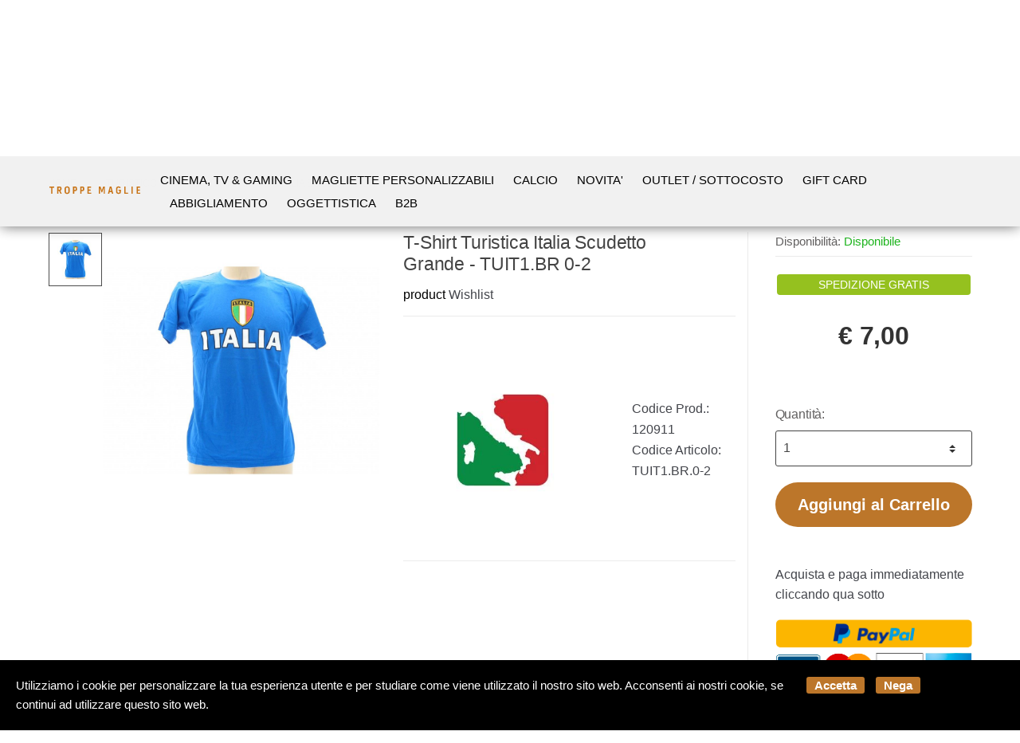

--- FILE ---
content_type: text/html; charset=utf-8
request_url: https://www.troppemaglie.com/it/product/turistico-0-2-p120911
body_size: 47001
content:


<!DOCTYPE html>
<html lang="it">
<head>
    <meta name="author" content="Kyuubi.it eCommerce Solution" /><meta name="copyright" content="Copyright (c) by Troppe Maglie San Marino" /><title>T-Shirt Turistica Italia Scudetto Grande - TUIT1.BR 0-2 product - Il miglior negozio di t-shirt a San Marino shop online</title><meta http-equiv="content-language" content="it">
	<meta name="robots" content="index,follow" >
	<meta property="og:type" content="product" >
	<meta name="prefix" content="https://www.troppemaglie.com/it/product/t-shirt-turistica-italia-scudetto-grande-tuit1-br-0-2-p120911" >
	<meta property="og:title" content="T-Shirt Turistica Italia Scudetto Grande - TUIT1.BR 0-2 product - Il miglior negozio di t-shirt a San Marino shop online" >
	<meta property="og:url" content="https://www.troppemaglie.com/it/product/t-shirt-turistica-italia-scudetto-grande-tuit1-br-0-2-p120911" >
	<meta property="og:image" content="https://mediacore.kyuubi.it/troppemaglie/media/img/2020/6/21/152114-large-t-shirt-turistica-italia-scudetto-grande-tuit1-br-0-2.jpg" >
	<meta property="og:image:type" content="image/jpeg" >
	<meta property="og:image:alt" content="T-Shirt Turistica Italia Scudetto Grande - TUIT1.BR 0-2 product - Il miglior negozio di t-shirt a San Marino shop online" >
	
    <meta charset="UTF-8">
<meta http-equiv="Content-Type" content="text/html; charset=utf-8" />
<meta http-equiv="X-UA-Compatible" content="IE=edge">
<meta name="viewport" content="width=device-width, initial-scale=1">

<meta name="facebook-domain-verification" content="s9wpp1c66n4ax2a1tz126o7skytoh2" />

<link rel="stylesheet" type="text/css" href="https://mediacore.kyuubi.it/global/vendor/jquery-ui/jquery-ui.min.css" media="all" />
<link rel="stylesheet" type="text/css" href="https://mediacore.kyuubi.it/global/templates/classic/css/bootstrap.min.css" media="all" />
<link rel="stylesheet" type="text/css" href="https://mediacore.kyuubi.it/global/fonts/font-awesome5/css/all.css" media="all" />
<link rel="stylesheet" type="text/css" href="https://mediacore.kyuubi.it/global/templates/classic/css/bootstrap-grid.min.css" media="all" />
<link rel="stylesheet" type="text/css" href="https://mediacore.kyuubi.it/global/templates/classic/css/bootstrap-reboot.min.css" media="all" />
<link rel="stylesheet" type="text/css" href="https://mediacore.kyuubi.it/global/templates/classic/css/font-techmarket.min.css" media="all" />
<link rel="stylesheet" type="text/css" href="https://mediacore.kyuubi.it/global/templates/classic/css/slick.min.css" media="all" />
<link rel="stylesheet" type="text/css" href="https://mediacore.kyuubi.it/global/templates/classic/css/techmarket-font-awesome.css" media="all" />
<link rel="stylesheet" type="text/css" href="https://mediacore.kyuubi.it/global/templates/classic/css/slick-style.css" media="all" />
<link rel="stylesheet" type="text/css" href="https://mediacore.kyuubi.it/global/templates/classic/css/animate.min.css" media="all" />
<link rel="stylesheet" type="text/css" href="https://mediacore.kyuubi.it/global/templates/classic/css/style.min.css" media="all" />
<link rel="stylesheet" type="text/css" href="https://mediacore.kyuubi.it/global/templates/classic/css/colors/is.css" media="all" />

<link rel="stylesheet" type="text/css" href="https://mediacore.kyuubi.it/global/vendor/toastr/toastr.min.css" media="all" />
<link rel="stylesheet" type="text/css" href="https://mediacore.kyuubi.it/global/vendor/lightbox2/css/lightbox.min.css" media="all" />

<link rel="stylesheet" type="text/css" href="https://mediacore.kyuubi.it/global/templates/classic/classic.css?ver=639004419875745229" media="all" />
<link rel="stylesheet" type="text/css" href="https://www.troppemaglie.com/css/custom.css?ver=639004419875745229" media="all" />

<link href='https://fonts.googleapis.com/css?family=Open+Sans:400,300,600,700,700italic,800,800italic,600italic,400italic,300italic' rel='stylesheet' type='text/css'>
<link href="https://fonts.googleapis.com/css?family=Russo+One:400,300,600,700,700italic,800,800italic,600italic,400italic,300italic" rel="stylesheet">

<link rel="shortcut icon" href="https://www.troppemaglie.com/favicon.png" type="image/x-icon" />
<meta name="google-site-verification" content="2uKxO2HXRdksZR-5I2_2JtCqCE65wF5AT2ZcOBJF8YE" />
<script type="text/javascript">
    var orderDefault = "order_default";
    var availabilityDefault = 1;
    var s99_filters = { "update_url":false, "categories":[], "attributes":[], "brands":[], "price_range":"", "tags":"", "pagination":1, "search_string":"", "product_id":0, "sorting":orderDefault, "special_price": false, "free_shipping": false, "prompt_delivery": false, "availability": availabilityDefault, "nav_type": "grid", "search_in": "", "only_items" : false};
    var s99_history_filters = [];
    var currentLanguage = "it";
    var websiteurl = "https://www.troppemaglie.com/";
    var google_analytics_website = "www.troppemaglie.com";
    var google_analytics_code = "G-VWQZG6BYY2";
    var google_tag_manager_code = "GTM-TWXVFDV4";
    var facebook_pixel_id = "3605154932847807";
    var facebook_catalog_id = "3087163484703801";
    var trovaprezzi_merchant_key = '';
    var searchProductIds = '';
    var currentCartIdentifier = '';
    var userLogged = null;
    var showPopupVar = 'False' == 'True';
    var showSearchDropdown = 'True' == 'True';
    var siteName = 'TroppeMaglie';
    var googleReCaptchaPublicKey = '6LfQBdwZAAAAANx07YJinOqzc8hPTiy3RpRA1s5X';
    var payPalClient = 'AVL_gXcO-gyCN8BDa4j0sKxlGSkPQmlnoDJkcEfZy5gXah54-EFOdR4dLIb7eyThhdNYoFCQrq3BoOjs';
    var payPalOrderId = null;
    var freeShippingAmount = 100;
</script>

<script type="text/javascript"> //Il Semaforo vars
    var showCashOnDeliveryPayment = true;
    var userZoneId = null;
    var cartTotal = 0;
    var sizesAvailableManuals = "2902,2931,2998,2999,3208";
</script>



    <script type="application/ld&#x2B;json">
        [{ "@context":"https://schema.org/", "@type":"Product" , "name":"T-Shirt Turistica Italia Scudetto Grande - TUIT1.BR 0-2","image":["https://mediacore.kyuubi.it/troppemaglie/media/img/2020/6/21/152114-large-t-shirt-turistica-italia-scudetto-grande-tuit1-br-0-2.jpg"],"description":"","review":"","mpn":"","ean":"","upc":"","sku":"TUIT1.BR.0-2","brand":{"name":"TURISTICO","image":"https://mediacore.kyuubi.it/troppemaglie/media/image/brands/5712.jpg","url":"https://www.troppemaglie.com/it/turistico/b5712"},"offers":{"type":"Offer","priceCurrency":"EUR","price":"7","url":"https://www.troppemaglie.com/it/product/t-shirt-turistica-italia-scudetto-grande-tuit1-br-0-2-p120911","priceValidUntil":"2026-08-01","itemCondition":"NewCondition","availability":"http://schema.org/InStock","seller":{"type":"Organization","name":"TroppeMaglie"}} },{ "@context":"https://schema.org/", "@type":"BreadcrumbList" , "itemListElement":[{"type":"ListItem","position":1,"name":"Home","item":"https://www.troppemaglie.com/it/"},{"type":"ListItem","position":2,"name":"TURISTICO","item":"https://www.troppemaglie.com/it/turistico/b5712"},{"type":"ListItem","position":3,"name":"T-Shirt Turistica Italia Scudetto Grande - TUIT1.BR 0-2","item":"https://www.troppemaglie.com/it/product/t-shirt-turistica-italia-scudetto-grande-tuit1-br-0-2-p120911"}] },{ "@context":"https://schema.org/", "@type":"Brand" , "name":"TURISTICO","image":"https://mediacore.kyuubi.it/troppemaglie/media/image/brands/5712.jpg","url":"https://www.troppemaglie.com/it/turistico/b5712" }]
    </script>
</head>
<body class="woocommerce-active can-uppercase full-width extended single-product" data-area="product" data-current-lang="it" data-id="120911" data-parameters="">
    <div id="page" class="hfeed site">
    <div class="row p-0 m-0" style="background: #b4e6df;">
        <div class="d-md-none d-sm-block text-center w-100 p-1">
            Spedizione gratuita sopra € 100
        </div>        
    </div>
    <div class="top-bar top-bar-v2">
        <div class="col-full">
            <ul id="menu-top-bar-left" class="nav menu-top-bar-left">
                <li class="menu-item animate-dropdown">
                    <a href="https://www.troppemaglie.com/it/to do: recesso_url/p13">Scrivici su Whatsapp 337 1010000</a>
                </li>
                 <li class="menu-item animate-dropdown">
                    <a href="https://www.troppemaglie.com/it/to do: promo_url/p14">Spedizione gratuita sopra € 100</a>
                </li>
            </ul>
            <!-- .nav -->
            <ul id="menu-top-bar-right" class="nav menu-top-bar-right">
                <li class="menu-item">
                    <a href="https://www.troppemaglie.com/it/contattaci/p2"><i class="fa fa-envelope-o"></i> Contattaci</a>
                </li>
                <li class="menu-item">
                    <a title="Il mio Pannello" href="https://www.troppemaglie.com/it/mypanel/"><i class="fa fa-dashboard"></i> Mio Pannello</a>
                </li>
                <li class="menu-item">
                    <a href="https://www.troppemaglie.com/it/login/"><i class="fa fa-user"></i> Login</a>
                </li>
                <li class="menu-item">
                    <ul class="flags">
                        <li><a href="javascript:;" onclick="changeLanguage('it')"><img src="https://www.troppemaglie.com/images/flags/it.png" width="20px" alt="it" /></a></li>
                    </ul>
                    <!-- .dropdown-menu -->
                </li>
            </ul>
            <!-- .nav -->
        </div>
        <!-- .col-full -->
    </div>
    <!-- .top-bar-v2 -->
    <header id="masthead" class="site-header header-v2" style="background-image: none; ">
        <div class="col-full desktop-only">
            <div class="row">
                <div class="site-branding">
                    <a href="/it/" class="custom-logo-link" rel="home">
                        <svg version="1.1" id="header_logo" xmlns="http://www.w3.org/2000/svg" xmlns:xlink="http://www.w3.org/1999/xlink" x="0px" y="0px"
                                 viewBox="0 0 300 32.75" style="enable-background:new 0 0 300 32.75;" xml:space="preserve">
                            <g>
                                <path class="st0" d="M162.93,4.99c1.73,0,3.37,0,5.09,0c0.71,1.89,1.42,3.79,2.12,5.69c0.7,1.89,1.39,3.78,2.08,5.67
                                    c0.09,0,0.19,0,0.28-0.01c1.43-3.78,2.86-7.55,4.3-11.34c1.73,0,3.4,0,5.13,0c0,7.56,0,15.08,0,22.72c-1.12,0-2.25,0-3.54,0
                                    c0-5.87,0-11.71,0-17.56c-0.1-0.02-0.21-0.04-0.31-0.05c-1.49,4.44-2.98,8.87-4.5,13.38c-0.7,0-1.39,0-2.16,0
                                    c-1.56-4.45-3.13-8.9-4.69-13.35c-0.07,0.01-0.15,0.03-0.22,0.04c0,5.82,0,11.65,0,17.57c-1.24,0-2.37,0-3.57,0
                                    C162.93,20.14,162.93,12.61,162.93,4.99z"/>
                                <path class="st0" d="M53.45,16.43c0-1.55,0.07-3.1-0.01-4.65c-0.17-3.26,2.02-6.37,6.15-7c1.98-0.3,3.99-0.26,5.91,0.55
                                    c2.6,1.1,4.14,3.38,4.15,6.2c0.01,3.2,0.01,6.4,0,9.59c0,3.82-2.55,6.66-6.36,6.98c-1.92,0.16-3.87,0.21-5.73-0.53
                                    c-2.51-1-4.07-3.21-4.09-5.9C53.44,19.91,53.45,18.17,53.45,16.43z M57.45,16.45c0,1.52-0.02,3.04,0.01,4.56
                                    c0.04,1.96,0.79,3.01,2.5,3.42c0.65,0.15,1.35,0.19,2.01,0.14c2.68-0.2,3.58-1.16,3.6-3.87c0.03-2.81,0.02-5.62,0-8.43
                                    c-0.02-2.65-1.11-3.91-3.74-4.06C59.49,8.08,57.4,9,57.45,12.09C57.47,13.54,57.45,15,57.45,16.45z"/>
                                <path class="st0" d="M29.83,27.72c0-7.62,0-15.14,0-22.77c1.66,0,3.26-0.02,4.87,0.01c1.52,0.03,3.04,0.01,4.54,0.19
                                    c2.5,0.29,4.04,1.92,4.22,4.41c0.1,1.29,0.08,2.58,0.06,3.88c-0.02,1.89-0.95,3.24-2.57,4.15c-0.33,0.19-0.67,0.36-1.09,0.59
                                    c0.75,1.63,1.48,3.21,2.2,4.78c0.71,1.55,1.41,3.1,2.2,4.84c-1.39,0-2.63,0.03-3.86-0.03c-0.21-0.01-0.45-0.41-0.58-0.68
                                    c-1.14-2.43-2.25-4.86-3.37-7.29c-0.66-1.42-0.85-1.5-2.6-1.1c0,2.95,0,5.94,0,9.03C32.45,27.72,31.19,27.72,29.83,27.72z
                                     M33.92,14.81c1.48,0,2.89,0.09,4.28-0.03c0.81-0.07,1.26-0.75,1.28-1.59c0.02-0.93,0.04-1.87-0.01-2.8
                                    c-0.05-1.03-0.56-1.71-1.55-1.78c-1.3-0.1-2.61-0.02-4-0.02C33.92,10.7,33.92,12.74,33.92,14.81z"/>
                                <path class="st0" d="M232.86,7.57c-1.14,1.27-1.92,2.13-2.73,3.04c-0.59-0.49-1.14-0.97-1.72-1.41c-1.11-0.83-2.34-1.16-3.74-0.87
                                    c-1.67,0.34-2.79,1.5-2.83,3.32c-0.07,3.2-0.09,6.4,0.01,9.6c0.07,2.17,1.2,3.16,3.39,3.31c1.14,0.08,2.27,0.08,3.26-0.62
                                    c0.24-0.17,0.52-0.47,0.53-0.73c0.06-1.23,0.03-2.46,0.03-3.68c0-0.28-0.03-0.57-0.06-1c-1.2,0-2.34,0-3.56,0c0-1.16,0-2.17,0-3.24
                                    c2.51,0,4.99,0,7.6,0c0,0.62,0,1.23,0,1.83c0,2.49,0.02,4.98-0.02,7.47c-0.01,0.37-0.14,0.87-0.4,1.08
                                    c-3.02,2.49-6.46,3.14-10.18,2.03c-2.8-0.84-4.45-3.19-4.46-6.11c-0.02-3.23,0.09-6.47-0.03-9.7c-0.14-3.83,2.43-6.4,5.55-6.99
                                    c2.75-0.52,5.4-0.35,7.71,1.52C231.71,6.81,232.26,7.15,232.86,7.57z"/>
                                <path class="st0" d="M197.84,4.91c1.42,0,2.71,0,4,0c0.32,0,0.64,0,1.07,0c1.97,7.6,3.93,15.15,5.93,22.82c-1.43,0-2.73,0-4.12,0
                                    c-0.44-1.74-0.87-3.48-1.32-5.26c-2.08,0-4.09,0-6.15,0c-0.45,1.78-0.88,3.49-1.33,5.27c-1.35,0-2.69,0-4.17,0
                                    C193.79,20.09,195.81,12.55,197.84,4.91z M200.5,9.51c-0.09-0.01-0.19-0.02-0.28-0.03c-0.69,3.16-1.38,6.32-2.08,9.56
                                    c1.5,0,2.9,0,4.4,0C201.84,15.79,201.17,12.65,200.5,9.51z"/>
                                <path class="st0" d="M107.5,19.39c0,2.85,0,5.52,0,8.32c-1.38,0-2.71,0-4.1,0c0-7.55,0-15.09,0-22.76c1.16,0,2.31-0.02,3.46,0
                                    c1.58,0.03,3.17-0.04,4.73,0.17c2.79,0.36,4.2,1.72,4.52,4.46c0.21,1.78,0.22,3.63,0.01,5.41c-0.33,2.7-2.44,4.3-5.41,4.39
                                    C109.68,19.41,108.65,19.39,107.5,19.39z M107.52,15.78c1.08,0,2.04,0.05,3-0.01c1.04-0.07,1.55-0.56,1.59-1.59
                                    c0.05-1.38,0-2.77-0.06-4.16c-0.03-0.71-0.44-1.26-1.17-1.35c-1.1-0.12-2.21-0.13-3.36-0.19
                                    C107.52,11.01,107.52,13.33,107.52,15.78z"/>
                                <path class="st0" d="M80.31,5.13c2.85,0,5.66-0.16,8.45,0.05c2.48,0.18,4.02,1.94,4.21,4.42c0.12,1.57,0.13,3.16,0.09,4.73
                                    c-0.1,3.57-2.86,4.93-5.6,5.05c-0.99,0.04-1.99,0.01-3.12,0.01c0,2.81,0,5.51,0,8.32c-1.4,0-2.66,0-4.02,0
                                    C80.31,20.18,80.31,12.64,80.31,5.13z M84.38,15.77c1.11,0,2.11,0.07,3.1-0.02c1.06-0.09,1.47-0.62,1.49-1.67
                                    c0.02-1.23,0.02-2.46,0-3.68c-0.02-1.11-0.52-1.72-1.6-1.82c-0.96-0.09-1.93-0.02-2.98-0.02C84.38,10.96,84.38,13.3,84.38,15.77z"
                                    />
                                <path class="st0" d="M295.3,24.27c0,1.24,0,2.29,0,3.45c-3.88,0-7.72,0-11.64,0c0-7.57,0-15.11,0-22.71c3.67,0,7.3,0,11.03,0
                                    c0,1.13,0,2.27,0,3.51c-2.35,0-4.66,0-7.05,0c0,2.02,0,3.94,0,6.02c1.95,0,3.89,0,5.9,0c0,1.22,0,2.27,0,3.45c-1.95,0-3.9,0-5.92,0
                                    c0,2.14,0,4.15,0,6.28C290.16,24.27,292.66,24.27,295.3,24.27z"/>
                                <path class="st0" d="M130.49,24.29c2.63,0,5.17,0,7.77,0c0,1.2,0,2.27,0,3.44c-3.84,0-7.67,0-11.59,0c0-7.55,0-15.09,0-22.71
                                    c3.65,0,7.31,0,11.03,0c0,1.13,0,2.25,0,3.5c-2.39,0-4.76,0-7.21,0c0,2.02,0,3.91,0,5.97c1.99,0,3.97,0,6.02,0
                                    c0,1.24,0,2.32,0,3.52c-1.99,0-3.97,0-6.03,0C130.49,20.12,130.49,22.11,130.49,24.29z"/>
                                <path class="st0" d="M14.76,27.74c-1.4,0-2.67,0-4.1,0c0-6.42,0-12.77,0-19.19c-1.9,0-3.64,0-5.47,0c0-1.21,0-2.35,0-3.55
                                    c5.01,0,10.01,0,15.1,0c0,1.12,0,2.26,0,3.51c-1.81,0-3.6,0-5.53,0C14.76,14.97,14.76,21.31,14.76,27.74z"/>
                                <path class="st0" d="M244,27.73c0-7.65,0-15.17,0-22.74c1.27,0,2.45,0,3.77,0c0,6.39,0,12.77,0,19.28c2.89,0,5.66,0,8.49,0
                                    c0,1.21,0,2.29,0,3.46C252.18,27.73,248.13,27.73,244,27.73z"/>
                                <path class="st0" d="M271,27.74c-1.28,0-2.52,0-3.88,0c0-7.56,0-15.1,0-22.72c1.27,0,2.54,0,3.88,0C271,12.55,271,20.07,271,27.74z
                                    "/>
                            </g>
                        </svg>
                    </a>
                    <!-- /.custom-logo-link -->
                </div>
                <!-- /.site-branding -->
                <!-- ============================================================= End Header Logo ============================================================= -->
                <!-- .departments-menu -->
                <form id="s99_search_form" class="navbar-search s99_search_form" method="get" autocomplete="off" action="https://www.troppemaglie.com/it/s/">
                    <label class="sr-only screen-reader-text" for="search">Ricerca Prodotto</label>
                    <div class="input-group s99_hidden_search_values">
                            <input type="text" id="search" class="form-control search-field product-search-field s99_search_string" dir="ltr" value="" placeholder='Ricerca Prodotto' />
                            <input type="hidden" value="" name="search_string" class="hidden_search_string" />
                            <input type="hidden" value="" name="categories" class="hidden_categories" />
                            <input type="hidden" value="" name="search_in" class="hidden_search_in" />
                            <div class="input-group-addon search-categories popover-header">
                                <select class="product_cat"></select>
                            </div>
                        <!-- .input-group-addon -->
                        <div class="input-group-btn input-group-append">
                            <button type="submit" class="btn btn-primary">
                                <i class="fa fa-search"></i>
                                <span class="search-btn">Ricerca</span>
                            </button>
                        </div>
                        <!-- .input-group-btn -->
                    </div>
                    <!-- .input-group -->
                </form>
                <!-- .navbar-search -->
                <ul class="header-wishlist nav navbar-nav">
                    <li class="nav-item">
                        <a href="https://www.troppemaglie.com/it/mypanel/?section=wishlist" class="nav-link">
                            <i class="tm tm-favorites"></i>
                        </a>
                    </li>
                </ul>
                <!-- .header-wishlist -->
                <ul id="site-header-cart" class="site-header-cart menu">
                    <li class="animate-dropdown dropdown ">
                        <a class="cart-contents" href="https://www.troppemaglie.com/it/" data-toggle="dropdown" title="View your shopping cart">
                            <i class="fal fa-cart-plus"></i>
                            <span id="s99_cart_count" class="count">0</span>
                            <span class="amount">
                                <span class="price-label">Carrello</span><span id="s99_cart_total_price" class="amount">€ 0.00</span></span>
                        </a>
                        <ul class="dropdown-menu dropdown-menu-mini-cart">
                            <li>
                                <div class="widget woocommerce widget_shopping_cart">
                                    <div class="widget_shopping_cart_content">
                                        <ul id="s99_mini_cart_items" class="woocommerce-mini-cart cart_list product_list_widget">
                                            
                                        </ul>
                                        <div class="w-100 d-block overflow-auto p-3" style="border-top: 1px solid #dadada;">
                                            <p class="text-center m-0 text-uppercase font-weight-bold">spedizione gratuita</p>
                                            <div id="s99_free_shipping_bar_box" class="w-100 overflow-auto position-relative" style="min-height: 70px;">
                                                <span id="s99_bar_background" class="w-100 overflow-auto position-absolute" style="background: #dadada; height: 28px; left: 0px; top: calc(50% - 14px);"></span>
                                                <span id="s99_bar_color" class="overflow-auto position-absolute" style="background: #95c11f; height: 28px; left: 0px; top: calc(50% - 14px); width: 0%;"></span>
                                                <span id="s99_bar_percentage" class="w-100 overflow-auto position-absolute text-center font-weight-bold" style="left: 0px; top: calc(50% - 14px);">0 %</span>
                                                <span id="s99_bar_success" class="w-100 overflow-auto text-center  font-weight-bold" style="display: none !important;">Hai raggiunto la spesa di spedizione gratuita 🎉</span>
                                            </div>
                                        </div>
                                        <!-- .cart_list -->
                                        <p class="woocommerce-mini-cart__total total">
                                            <strong>Subtotale:</strong>
                                            <span class="woocommerce-Price-amount amount"><span id="s99_cart_total_price_clone" class="amount">€ 0.00</span></span>
                                        </p>
                                        <p class="woocommerce-mini-cart__buttons buttons">
                                            <a href="https://www.troppemaglie.com/it/cart/" class="button wc-forward">Vedi Carrello</a>
                                            <a href="javascript:void(0);" onclick="hideHandHeldMenu()" class="button d-md-none d-sm-block">Continua lo Shopping</a>
                                        </p>
                                    </div>
                                    <!-- .widget_shopping_cart_content -->
                                </div>
                                <!-- .widget_shopping_cart -->
                            </li>
                        </ul>
                        <!-- .dropdown-menu-mini-cart -->
                    </li>
                </ul>
                <!-- .site-header-cart -->
            </div>
            <!-- /.row -->
            <div class="techmarket-sticky-wrap">
                <div class="row">
                    <a href="/" class="custom-logo-link-sticky" rel="home">
    <svg version="1.1" id="header_logo_sticky" xmlns="http://www.w3.org/2000/svg" xmlns:xlink="http://www.w3.org/1999/xlink" x="0px" y="0px"
             viewBox="0 0 300 32.75" style="enable-background:new 0 0 300 32.75;" xml:space="preserve">
        <g>
            <path class="st0" d="M162.93,4.99c1.73,0,3.37,0,5.09,0c0.71,1.89,1.42,3.79,2.12,5.69c0.7,1.89,1.39,3.78,2.08,5.67
                c0.09,0,0.19,0,0.28-0.01c1.43-3.78,2.86-7.55,4.3-11.34c1.73,0,3.4,0,5.13,0c0,7.56,0,15.08,0,22.72c-1.12,0-2.25,0-3.54,0
                c0-5.87,0-11.71,0-17.56c-0.1-0.02-0.21-0.04-0.31-0.05c-1.49,4.44-2.98,8.87-4.5,13.38c-0.7,0-1.39,0-2.16,0
                c-1.56-4.45-3.13-8.9-4.69-13.35c-0.07,0.01-0.15,0.03-0.22,0.04c0,5.82,0,11.65,0,17.57c-1.24,0-2.37,0-3.57,0
                C162.93,20.14,162.93,12.61,162.93,4.99z"/>
            <path class="st0" d="M53.45,16.43c0-1.55,0.07-3.1-0.01-4.65c-0.17-3.26,2.02-6.37,6.15-7c1.98-0.3,3.99-0.26,5.91,0.55
                c2.6,1.1,4.14,3.38,4.15,6.2c0.01,3.2,0.01,6.4,0,9.59c0,3.82-2.55,6.66-6.36,6.98c-1.92,0.16-3.87,0.21-5.73-0.53
                c-2.51-1-4.07-3.21-4.09-5.9C53.44,19.91,53.45,18.17,53.45,16.43z M57.45,16.45c0,1.52-0.02,3.04,0.01,4.56
                c0.04,1.96,0.79,3.01,2.5,3.42c0.65,0.15,1.35,0.19,2.01,0.14c2.68-0.2,3.58-1.16,3.6-3.87c0.03-2.81,0.02-5.62,0-8.43
                c-0.02-2.65-1.11-3.91-3.74-4.06C59.49,8.08,57.4,9,57.45,12.09C57.47,13.54,57.45,15,57.45,16.45z"/>
            <path class="st0" d="M29.83,27.72c0-7.62,0-15.14,0-22.77c1.66,0,3.26-0.02,4.87,0.01c1.52,0.03,3.04,0.01,4.54,0.19
                c2.5,0.29,4.04,1.92,4.22,4.41c0.1,1.29,0.08,2.58,0.06,3.88c-0.02,1.89-0.95,3.24-2.57,4.15c-0.33,0.19-0.67,0.36-1.09,0.59
                c0.75,1.63,1.48,3.21,2.2,4.78c0.71,1.55,1.41,3.1,2.2,4.84c-1.39,0-2.63,0.03-3.86-0.03c-0.21-0.01-0.45-0.41-0.58-0.68
                c-1.14-2.43-2.25-4.86-3.37-7.29c-0.66-1.42-0.85-1.5-2.6-1.1c0,2.95,0,5.94,0,9.03C32.45,27.72,31.19,27.72,29.83,27.72z
                 M33.92,14.81c1.48,0,2.89,0.09,4.28-0.03c0.81-0.07,1.26-0.75,1.28-1.59c0.02-0.93,0.04-1.87-0.01-2.8
                c-0.05-1.03-0.56-1.71-1.55-1.78c-1.3-0.1-2.61-0.02-4-0.02C33.92,10.7,33.92,12.74,33.92,14.81z"/>
            <path class="st0" d="M232.86,7.57c-1.14,1.27-1.92,2.13-2.73,3.04c-0.59-0.49-1.14-0.97-1.72-1.41c-1.11-0.83-2.34-1.16-3.74-0.87
                c-1.67,0.34-2.79,1.5-2.83,3.32c-0.07,3.2-0.09,6.4,0.01,9.6c0.07,2.17,1.2,3.16,3.39,3.31c1.14,0.08,2.27,0.08,3.26-0.62
                c0.24-0.17,0.52-0.47,0.53-0.73c0.06-1.23,0.03-2.46,0.03-3.68c0-0.28-0.03-0.57-0.06-1c-1.2,0-2.34,0-3.56,0c0-1.16,0-2.17,0-3.24
                c2.51,0,4.99,0,7.6,0c0,0.62,0,1.23,0,1.83c0,2.49,0.02,4.98-0.02,7.47c-0.01,0.37-0.14,0.87-0.4,1.08
                c-3.02,2.49-6.46,3.14-10.18,2.03c-2.8-0.84-4.45-3.19-4.46-6.11c-0.02-3.23,0.09-6.47-0.03-9.7c-0.14-3.83,2.43-6.4,5.55-6.99
                c2.75-0.52,5.4-0.35,7.71,1.52C231.71,6.81,232.26,7.15,232.86,7.57z"/>
            <path class="st0" d="M197.84,4.91c1.42,0,2.71,0,4,0c0.32,0,0.64,0,1.07,0c1.97,7.6,3.93,15.15,5.93,22.82c-1.43,0-2.73,0-4.12,0
                c-0.44-1.74-0.87-3.48-1.32-5.26c-2.08,0-4.09,0-6.15,0c-0.45,1.78-0.88,3.49-1.33,5.27c-1.35,0-2.69,0-4.17,0
                C193.79,20.09,195.81,12.55,197.84,4.91z M200.5,9.51c-0.09-0.01-0.19-0.02-0.28-0.03c-0.69,3.16-1.38,6.32-2.08,9.56
                c1.5,0,2.9,0,4.4,0C201.84,15.79,201.17,12.65,200.5,9.51z"/>
            <path class="st0" d="M107.5,19.39c0,2.85,0,5.52,0,8.32c-1.38,0-2.71,0-4.1,0c0-7.55,0-15.09,0-22.76c1.16,0,2.31-0.02,3.46,0
                c1.58,0.03,3.17-0.04,4.73,0.17c2.79,0.36,4.2,1.72,4.52,4.46c0.21,1.78,0.22,3.63,0.01,5.41c-0.33,2.7-2.44,4.3-5.41,4.39
                C109.68,19.41,108.65,19.39,107.5,19.39z M107.52,15.78c1.08,0,2.04,0.05,3-0.01c1.04-0.07,1.55-0.56,1.59-1.59
                c0.05-1.38,0-2.77-0.06-4.16c-0.03-0.71-0.44-1.26-1.17-1.35c-1.1-0.12-2.21-0.13-3.36-0.19
                C107.52,11.01,107.52,13.33,107.52,15.78z"/>
            <path class="st0" d="M80.31,5.13c2.85,0,5.66-0.16,8.45,0.05c2.48,0.18,4.02,1.94,4.21,4.42c0.12,1.57,0.13,3.16,0.09,4.73
                c-0.1,3.57-2.86,4.93-5.6,5.05c-0.99,0.04-1.99,0.01-3.12,0.01c0,2.81,0,5.51,0,8.32c-1.4,0-2.66,0-4.02,0
                C80.31,20.18,80.31,12.64,80.31,5.13z M84.38,15.77c1.11,0,2.11,0.07,3.1-0.02c1.06-0.09,1.47-0.62,1.49-1.67
                c0.02-1.23,0.02-2.46,0-3.68c-0.02-1.11-0.52-1.72-1.6-1.82c-0.96-0.09-1.93-0.02-2.98-0.02C84.38,10.96,84.38,13.3,84.38,15.77z"
                />
            <path class="st0" d="M295.3,24.27c0,1.24,0,2.29,0,3.45c-3.88,0-7.72,0-11.64,0c0-7.57,0-15.11,0-22.71c3.67,0,7.3,0,11.03,0
                c0,1.13,0,2.27,0,3.51c-2.35,0-4.66,0-7.05,0c0,2.02,0,3.94,0,6.02c1.95,0,3.89,0,5.9,0c0,1.22,0,2.27,0,3.45c-1.95,0-3.9,0-5.92,0
                c0,2.14,0,4.15,0,6.28C290.16,24.27,292.66,24.27,295.3,24.27z"/>
            <path class="st0" d="M130.49,24.29c2.63,0,5.17,0,7.77,0c0,1.2,0,2.27,0,3.44c-3.84,0-7.67,0-11.59,0c0-7.55,0-15.09,0-22.71
                c3.65,0,7.31,0,11.03,0c0,1.13,0,2.25,0,3.5c-2.39,0-4.76,0-7.21,0c0,2.02,0,3.91,0,5.97c1.99,0,3.97,0,6.02,0
                c0,1.24,0,2.32,0,3.52c-1.99,0-3.97,0-6.03,0C130.49,20.12,130.49,22.11,130.49,24.29z"/>
            <path class="st0" d="M14.76,27.74c-1.4,0-2.67,0-4.1,0c0-6.42,0-12.77,0-19.19c-1.9,0-3.64,0-5.47,0c0-1.21,0-2.35,0-3.55
                c5.01,0,10.01,0,15.1,0c0,1.12,0,2.26,0,3.51c-1.81,0-3.6,0-5.53,0C14.76,14.97,14.76,21.31,14.76,27.74z"/>
            <path class="st0" d="M244,27.73c0-7.65,0-15.17,0-22.74c1.27,0,2.45,0,3.77,0c0,6.39,0,12.77,0,19.28c2.89,0,5.66,0,8.49,0
                c0,1.21,0,2.29,0,3.46C252.18,27.73,248.13,27.73,244,27.73z"/>
            <path class="st0" d="M271,27.74c-1.28,0-2.52,0-3.88,0c0-7.56,0-15.1,0-22.72c1.27,0,2.54,0,3.88,0C271,12.55,271,20.07,271,27.74z
                "/>
        </g>
    </svg>
</a>
<nav id="navbar-primary" class="navbar-primary" aria-label="Navbar Primary" data-nav="flex-menu">
    <ul id="menu-primary-menu" class="nav yamm">
        <li class="s99_main menu-item menu-item-has-children animate-dropdown">
    <a title="Cinema, Tv & Gaming" class="s99_special_href " aria-haspopup="true" data-key="4811" data-filter="category_id" data-maintain="false" href="https://www.troppemaglie.com/it/cinema-tv-gaming/c4811" itemprop="category">Cinema, Tv & Gaming</a> <!-- data-toggle="dropdown" -->
    <ul role="menu" class=" dropdown-menu">
    <li class="menu-item animate-dropdown">
    <a class="s99_special_href" data-key="4853" data-filter="category_id" data-maintain="false" href="https://www.troppemaglie.com/it/cinema/c4853" itemprop="category">Cinema</a>
    <ul role="menu" class="second-dropdown-menu">
    <li class="menu-item animate-dropdown ">
	<a title="Wednesday Addams" class="s99_special_href" data-key="5042" data-filter="category_id" data-maintain="false" href="https://www.troppemaglie.com/it/wednesday-addams/c5042" itemprop="category">Wednesday Addams</a>
</li><li class="menu-item animate-dropdown ">
	<a title="Cattivissimo Me & Minions" class="s99_special_href" data-key="4854" data-filter="category_id" data-maintain="false" href="https://www.troppemaglie.com/it/cattivissimo-me-minions/c4854" itemprop="category">Cattivissimo Me & Minions</a>
</li><li class="menu-item animate-dropdown ">
	<a title="DC Comics" class="s99_special_href" data-key="4816" data-filter="category_id" data-maintain="false" href="https://www.troppemaglie.com/it/dc-comics/c4816" itemprop="category">DC Comics</a>
</li><li class="menu-item animate-dropdown ">
	<a title="Disney, Pixar" class="s99_special_href" data-key="4817" data-filter="category_id" data-maintain="false" href="https://www.troppemaglie.com/it/disney-pixar/c4817" itemprop="category">Disney, Pixar</a>
</li><li class="menu-item animate-dropdown ">
	<a title="Dragon Trainer" class="s99_special_href" data-key="4852" data-filter="category_id" data-maintain="false" href="https://www.troppemaglie.com/it/dragon-trainer/c4852" itemprop="category">Dragon Trainer</a>
</li><li class="menu-item animate-dropdown ">
	<a title="Fast & Furious" class="s99_special_href" data-key="4920" data-filter="category_id" data-maintain="false" href="https://www.troppemaglie.com/it/fast-furious/c4920" itemprop="category">Fast & Furious</a>
</li><li class="menu-item animate-dropdown ">
	<a title="Ghostbusters" class="s99_special_href" data-key="4923" data-filter="category_id" data-maintain="false" href="https://www.troppemaglie.com/it/ghostbusters/c4923" itemprop="category">Ghostbusters</a>
</li><li class="menu-item animate-dropdown ">
	<a title="Jurassic Park" class="s99_special_href" data-key="4931" data-filter="category_id" data-maintain="false" href="https://www.troppemaglie.com/it/jurassic-park/c4931" itemprop="category">Jurassic Park</a>
</li><li class="menu-item animate-dropdown ">
	<a title="Marvel Comics" class="s99_special_href" data-key="4814" data-filter="category_id" data-maintain="false" href="https://www.troppemaglie.com/it/marvel-comics/c4814" itemprop="category">Marvel Comics</a>
</li><li class="menu-item animate-dropdown ">
	<a title="Nightmare Before Christmas" class="s99_special_href" data-key="4938" data-filter="category_id" data-maintain="false" href="https://www.troppemaglie.com/it/nightmare-before-christmas/c4938" itemprop="category">Nightmare Before Christmas</a>
</li><li class="menu-item animate-dropdown ">
	<a title="Ritorno al futuro" class="s99_special_href" data-key="4968" data-filter="category_id" data-maintain="false" href="https://www.troppemaglie.com/it/ritorno-al-futuro/c4968" itemprop="category">Ritorno al futuro</a>
</li><li class="menu-item animate-dropdown ">
	<a title="Warner Bros" class="s99_special_href" data-key="4826" data-filter="category_id" data-maintain="false" href="https://www.troppemaglie.com/it/warner-bros/c4826" itemprop="category">Warner Bros</a>
</li><li class="menu-item animate-dropdown ">
	<a title="Altro" class="s99_special_href" data-key="4874" data-filter="category_id" data-maintain="false" href="https://www.troppemaglie.com/it/altro/c4874" itemprop="category">Altro</a>
</li>
</ul>
</li><li class="menu-item animate-dropdown">
    <a class="s99_special_href" data-key="4879" data-filter="category_id" data-maintain="false" href="https://www.troppemaglie.com/it/gaming/c4879" itemprop="category">Gaming</a>
    <ul role="menu" class="second-dropdown-menu">
    <li class="menu-item animate-dropdown ">
	<a title="Among Us" class="s99_special_href" data-key="4880" data-filter="category_id" data-maintain="false" href="https://www.troppemaglie.com/it/among-us/c4880" itemprop="category">Among Us</a>
</li><li class="menu-item animate-dropdown ">
	<a title="Animal Crossing" class="s99_special_href" data-key="4881" data-filter="category_id" data-maintain="false" href="https://www.troppemaglie.com/it/animal-crossing/c4881" itemprop="category">Animal Crossing</a>
</li><li class="menu-item animate-dropdown ">
	<a title="Brawl Stars" class="s99_special_href" data-key="4922" data-filter="category_id" data-maintain="false" href="https://www.troppemaglie.com/it/brawl-stars/c4922" itemprop="category">Brawl Stars</a>
</li><li class="menu-item animate-dropdown ">
	<a title="Call of Duty" class="s99_special_href" data-key="4892" data-filter="category_id" data-maintain="false" href="https://www.troppemaglie.com/it/call-of-duty/c4892" itemprop="category">Call of Duty</a>
</li><li class="menu-item animate-dropdown ">
	<a title="Fortnite" class="s99_special_href" data-key="4917" data-filter="category_id" data-maintain="false" href="https://www.troppemaglie.com/it/fortnite/c4917" itemprop="category">Fortnite</a>
</li><li class="menu-item animate-dropdown ">
	<a title="Minecraft" class="s99_special_href" data-key="4935" data-filter="category_id" data-maintain="false" href="https://www.troppemaglie.com/it/minecraft/c4935" itemprop="category">Minecraft</a>
</li><li class="menu-item animate-dropdown ">
	<a title="Pac-Man" class="s99_special_href" data-key="4950" data-filter="category_id" data-maintain="false" href="https://www.troppemaglie.com/it/pac-man/c4950" itemprop="category">Pac-Man</a>
</li><li class="menu-item animate-dropdown ">
	<a title="PlayStation" class="s99_special_href" data-key="4952" data-filter="category_id" data-maintain="false" href="https://www.troppemaglie.com/it/playstation/c4952" itemprop="category">PlayStation</a>
</li><li class="menu-item animate-dropdown ">
	<a title="Pokémon" class="s99_special_href" data-key="4956" data-filter="category_id" data-maintain="false" href="https://www.troppemaglie.com/it/pok-mon/c4956" itemprop="category">Pokémon</a>
</li><li class="menu-item animate-dropdown ">
	<a title="Sonic" class="s99_special_href" data-key="4960" data-filter="category_id" data-maintain="false" href="https://www.troppemaglie.com/it/sonic/c4960" itemprop="category">Sonic</a>
</li><li class="menu-item animate-dropdown ">
	<a title="Super Mario Nintendo" class="s99_special_href" data-key="4940" data-filter="category_id" data-maintain="false" href="https://www.troppemaglie.com/it/super-mario-nintendo/c4940" itemprop="category">Super Mario Nintendo</a>
</li><li class="menu-item animate-dropdown ">
	<a title="The Legend of Zelda" class="s99_special_href" data-key="4932" data-filter="category_id" data-maintain="false" href="https://www.troppemaglie.com/it/the-legend-of-zelda/c4932" itemprop="category">The Legend of Zelda</a>
</li><li class="menu-item animate-dropdown ">
	<a title="Warcraft" class="s99_special_href" data-key="4964" data-filter="category_id" data-maintain="false" href="https://www.troppemaglie.com/it/warcraft/c4964" itemprop="category">Warcraft</a>
</li><li class="menu-item animate-dropdown ">
	<a title="Altro" class="s99_special_href" data-key="4882" data-filter="category_id" data-maintain="false" href="https://www.troppemaglie.com/it/altro/c4882" itemprop="category">Altro</a>
</li>
</ul>
</li><li class="menu-item animate-dropdown">
    <a class="s99_special_href" data-key="4911" data-filter="category_id" data-maintain="false" href="https://www.troppemaglie.com/it/manga-e-anime/c4911" itemprop="category">Manga e Anime</a>
    <ul role="menu" class="second-dropdown-menu">
    <li class="menu-item animate-dropdown ">
	<a title="Demon Slayer" class="s99_special_href" data-key="5039" data-filter="category_id" data-maintain="false" href="https://www.troppemaglie.com/it/demon-slayer/c5039" itemprop="category">Demon Slayer</a>
</li><li class="menu-item animate-dropdown ">
	<a title="Pollon" class="s99_special_href" data-key="5040" data-filter="category_id" data-maintain="false" href="https://www.troppemaglie.com/it/pollon/c5040" itemprop="category">Pollon</a>
</li><li class="menu-item animate-dropdown ">
	<a title="Attack on Titan - L'Attacco dei Giganti" class="s99_special_href" data-key="4912" data-filter="category_id" data-maintain="false" href="https://www.troppemaglie.com/it/attack-on-titan-l-attacco-dei-giganti/c4912" itemprop="category">Attack on Titan - L'Attacco dei Giganti</a>
</li><li class="menu-item animate-dropdown ">
	<a title="Captain Tsubasa - Holly e Benji" class="s99_special_href" data-key="4914" data-filter="category_id" data-maintain="false" href="https://www.troppemaglie.com/it/captain-tsubasa-holly-e-benji/c4914" itemprop="category">Captain Tsubasa - Holly e Benji</a>
</li><li class="menu-item animate-dropdown ">
	<a title="Death Note" class="s99_special_href" data-key="4916" data-filter="category_id" data-maintain="false" href="https://www.troppemaglie.com/it/death-note/c4916" itemprop="category">Death Note</a>
</li><li class="menu-item animate-dropdown ">
	<a title="Dragon Ball" class="s99_special_href" data-key="4915" data-filter="category_id" data-maintain="false" href="https://www.troppemaglie.com/it/dragon-ball/c4915" itemprop="category">Dragon Ball</a>
</li><li class="menu-item animate-dropdown ">
	<a title="Hunter X Hunter" class="s99_special_href" data-key="4928" data-filter="category_id" data-maintain="false" href="https://www.troppemaglie.com/it/hunter-x-hunter/c4928" itemprop="category">Hunter X Hunter</a>
</li><li class="menu-item animate-dropdown ">
	<a title="Lupin III" class="s99_special_href" data-key="4933" data-filter="category_id" data-maintain="false" href="https://www.troppemaglie.com/it/lupin-iii/c4933" itemprop="category">Lupin III</a>
</li><li class="menu-item animate-dropdown ">
	<a title="My Hero Academia" class="s99_special_href" data-key="4934" data-filter="category_id" data-maintain="false" href="https://www.troppemaglie.com/it/my-hero-academia/c4934" itemprop="category">My Hero Academia</a>
</li><li class="menu-item animate-dropdown ">
	<a title="Naruto e Boruto" class="s99_special_href" data-key="4937" data-filter="category_id" data-maintain="false" href="https://www.troppemaglie.com/it/naruto-e-boruto/c4937" itemprop="category">Naruto e Boruto</a>
</li><li class="menu-item animate-dropdown ">
	<a title="One Piece" class="s99_special_href" data-key="4939" data-filter="category_id" data-maintain="false" href="https://www.troppemaglie.com/it/one-piece/c4939" itemprop="category">One Piece</a>
</li><li class="menu-item animate-dropdown ">
	<a title="Altro" class="s99_special_href" data-key="4913" data-filter="category_id" data-maintain="false" href="https://www.troppemaglie.com/it/altro/c4913" itemprop="category">Altro</a>
</li>
</ul>
</li><li class="menu-item animate-dropdown">
    <a class="s99_special_href" data-key="4970" data-filter="category_id" data-maintain="false" href="https://www.troppemaglie.com/it/marchi-famosi/c4970" itemprop="category">Marchi famosi</a>
    <ul role="menu" class="second-dropdown-menu">
    <li class="menu-item animate-dropdown ">
	<a title="Lego" class="s99_special_href" data-key="4971" data-filter="category_id" data-maintain="false" href="https://www.troppemaglie.com/it/lego/c4971" itemprop="category">Lego</a>
</li><li class="menu-item animate-dropdown ">
	<a title="NASA" class="s99_special_href" data-key="4972" data-filter="category_id" data-maintain="false" href="https://www.troppemaglie.com/it/nasa/c4972" itemprop="category">NASA</a>
</li><li class="menu-item animate-dropdown ">
	<a title="Mikado" class="s99_special_href" data-key="4975" data-filter="category_id" data-maintain="false" href="https://www.troppemaglie.com/it/mikado/c4975" itemprop="category">Mikado</a>
</li>
</ul>
</li><li class="menu-item animate-dropdown">
    <a class="s99_special_href" data-key="4858" data-filter="category_id" data-maintain="false" href="https://www.troppemaglie.com/it/musica/c4858" itemprop="category">Musica</a>
    <ul role="menu" class="second-dropdown-menu">
    <li class="menu-item animate-dropdown ">
	<a title="AC/DC" class="s99_special_href" data-key="4859" data-filter="category_id" data-maintain="false" href="https://www.troppemaglie.com/it/ac-dc/c4859" itemprop="category">AC/DC</a>
</li><li class="menu-item animate-dropdown ">
	<a title="Aerosmith" class="s99_special_href" data-key="4866" data-filter="category_id" data-maintain="false" href="https://www.troppemaglie.com/it/aerosmith/c4866" itemprop="category">Aerosmith</a>
</li><li class="menu-item animate-dropdown ">
	<a title="Beatles" class="s99_special_href" data-key="4868" data-filter="category_id" data-maintain="false" href="https://www.troppemaglie.com/it/beatles/c4868" itemprop="category">Beatles</a>
</li><li class="menu-item animate-dropdown ">
	<a title="Black Sabbath - Ozzy Osbourne" class="s99_special_href" data-key="4885" data-filter="category_id" data-maintain="false" href="https://www.troppemaglie.com/it/black-sabbath-ozzy-osbourne/c4885" itemprop="category">Black Sabbath - Ozzy Osbourne</a>
</li><li class="menu-item animate-dropdown ">
	<a title="Bob Marley" class="s99_special_href" data-key="4888" data-filter="category_id" data-maintain="false" href="https://www.troppemaglie.com/it/bob-marley/c4888" itemprop="category">Bob Marley</a>
</li><li class="menu-item animate-dropdown ">
	<a title="David Bowie" class="s99_special_href" data-key="4869" data-filter="category_id" data-maintain="false" href="https://www.troppemaglie.com/it/david-bowie/c4869" itemprop="category">David Bowie</a>
</li><li class="menu-item animate-dropdown ">
	<a title="Iron Maiden" class="s99_special_href" data-key="4929" data-filter="category_id" data-maintain="false" href="https://www.troppemaglie.com/it/iron-maiden/c4929" itemprop="category">Iron Maiden</a>
</li><li class="menu-item animate-dropdown ">
	<a title="Nirvana" class="s99_special_href" data-key="4893" data-filter="category_id" data-maintain="false" href="https://www.troppemaglie.com/it/nirvana/c4893" itemprop="category">Nirvana</a>
</li><li class="menu-item animate-dropdown ">
	<a title="Pink Floyd" class="s99_special_href" data-key="4951" data-filter="category_id" data-maintain="false" href="https://www.troppemaglie.com/it/pink-floyd/c4951" itemprop="category">Pink Floyd</a>
</li><li class="menu-item animate-dropdown ">
	<a title="Sex Pistols" class="s99_special_href" data-key="4954" data-filter="category_id" data-maintain="false" href="https://www.troppemaglie.com/it/sex-pistols/c4954" itemprop="category">Sex Pistols</a>
</li><li class="menu-item animate-dropdown ">
	<a title="The Doors" class="s99_special_href" data-key="4900" data-filter="category_id" data-maintain="false" href="https://www.troppemaglie.com/it/the-doors/c4900" itemprop="category">The Doors</a>
</li><li class="menu-item animate-dropdown ">
	<a title="The Rolling Stones" class="s99_special_href" data-key="4967" data-filter="category_id" data-maintain="false" href="https://www.troppemaglie.com/it/the-rolling-stones/c4967" itemprop="category">The Rolling Stones</a>
</li><li class="menu-item animate-dropdown ">
	<a title="Altro" class="s99_special_href" data-key="4873" data-filter="category_id" data-maintain="false" href="https://www.troppemaglie.com/it/altro/c4873" itemprop="category">Altro</a>
</li>
</ul>
</li><li class="menu-item animate-dropdown">
    <a class="s99_special_href" data-key="4999" data-filter="category_id" data-maintain="false" href="https://www.troppemaglie.com/it/per-bambini-e-ragazzi/c4999" itemprop="category">Per bambini e ragazzi</a>
    <ul role="menu" class="second-dropdown-menu">
    <li class="menu-item animate-dropdown ">
	<a title="Chica Vampiro" class="s99_special_href" data-key="4908" data-filter="category_id" data-maintain="false" href="https://www.troppemaglie.com/it/chica-vampiro/c4908" itemprop="category">Chica Vampiro</a>
</li><li class="menu-item animate-dropdown ">
	<a title="DinsiemE" class="s99_special_href" data-key="5014" data-filter="category_id" data-maintain="false" href="https://www.troppemaglie.com/it/dinsieme/c5014" itemprop="category">DinsiemE</a>
</li><li class="menu-item animate-dropdown ">
	<a title="Gormiti" class="s99_special_href" data-key="5000" data-filter="category_id" data-maintain="false" href="https://www.troppemaglie.com/it/gormiti/c5000" itemprop="category">Gormiti</a>
</li><li class="menu-item animate-dropdown ">
	<a title="L.O.L Surprise!" class="s99_special_href" data-key="5003" data-filter="category_id" data-maintain="false" href="https://www.troppemaglie.com/it/l-o-l-surprise/c5003" itemprop="category">L.O.L Surprise!</a>
</li><li class="menu-item animate-dropdown ">
	<a title="Miraculous" class="s99_special_href" data-key="5015" data-filter="category_id" data-maintain="false" href="https://www.troppemaglie.com/it/miraculous/c5015" itemprop="category">Miraculous</a>
</li><li class="menu-item animate-dropdown ">
	<a title="Na Na Na Surprise" class="s99_special_href" data-key="5004" data-filter="category_id" data-maintain="false" href="https://www.troppemaglie.com/it/na-na-na-surprise/c5004" itemprop="category">Na Na Na Surprise</a>
</li><li class="menu-item animate-dropdown ">
	<a title="PAW Patrol – La squadra dei cuccioli" class="s99_special_href" data-key="5016" data-filter="category_id" data-maintain="false" href="https://www.troppemaglie.com/it/paw-patrol-la-squadra-dei-cuccioli/c5016" itemprop="category">PAW Patrol – La squadra dei cuccioli</a>
</li><li class="menu-item animate-dropdown ">
	<a title="Winx" class="s99_special_href" data-key="5001" data-filter="category_id" data-maintain="false" href="https://www.troppemaglie.com/it/winx/c5001" itemprop="category">Winx</a>
</li><li class="menu-item animate-dropdown ">
	<a title="Soy Luna" class="s99_special_href" data-key="4992" data-filter="category_id" data-maintain="false" href="https://www.troppemaglie.com/it/soy-luna/c4992" itemprop="category">Soy Luna</a>
</li><li class="menu-item animate-dropdown ">
	<a title="Tartarughe Ninja" class="s99_special_href" data-key="5018" data-filter="category_id" data-maintain="false" href="https://www.troppemaglie.com/it/tartarughe-ninja/c5018" itemprop="category">Tartarughe Ninja</a>
</li><li class="menu-item animate-dropdown ">
	<a title="Altro" class="s99_special_href" data-key="5002" data-filter="category_id" data-maintain="false" href="https://www.troppemaglie.com/it/altro/c5002" itemprop="category">Altro</a>
</li>
</ul>
</li><li class="menu-item animate-dropdown">
    <a class="s99_special_href" data-key="4831" data-filter="category_id" data-maintain="false" href="https://www.troppemaglie.com/it/per-i-pi-piccoli/c4831" itemprop="category">Per i più piccoli</a>
    <ul role="menu" class="second-dropdown-menu">
    <li class="menu-item animate-dropdown ">
	<a title="44 Gatti" class="s99_special_href" data-key="4855" data-filter="category_id" data-maintain="false" href="https://www.troppemaglie.com/it/44-gatti/c4855" itemprop="category">44 Gatti</a>
</li><li class="menu-item animate-dropdown ">
	<a title="Baby Shark" class="s99_special_href" data-key="4844" data-filter="category_id" data-maintain="false" href="https://www.troppemaglie.com/it/baby-shark/c4844" itemprop="category">Baby Shark</a>
</li><li class="menu-item animate-dropdown ">
	<a title="Bing" class="s99_special_href" data-key="4832" data-filter="category_id" data-maintain="false" href="https://www.troppemaglie.com/it/bing/c4832" itemprop="category">Bing</a>
</li><li class="menu-item animate-dropdown ">
	<a title="Cocomelon" class="s99_special_href" data-key="4857" data-filter="category_id" data-maintain="false" href="https://www.troppemaglie.com/it/cocomelon/c4857" itemprop="category">Cocomelon</a>
</li><li class="menu-item animate-dropdown ">
	<a title="Cry Babies" class="s99_special_href" data-key="4856" data-filter="category_id" data-maintain="false" href="https://www.troppemaglie.com/it/cry-babies/c4856" itemprop="category">Cry Babies</a>
</li><li class="menu-item animate-dropdown ">
	<a title="Peppa Pig" class="s99_special_href" data-key="4833" data-filter="category_id" data-maintain="false" href="https://www.troppemaglie.com/it/peppa-pig/c4833" itemprop="category">Peppa Pig</a>
</li><li class="menu-item animate-dropdown ">
	<a title="PJ Masks - Super pigiamini" class="s99_special_href" data-key="4976" data-filter="category_id" data-maintain="false" href="https://www.troppemaglie.com/it/pj-masks-super-pigiamini/c4976" itemprop="category">PJ Masks - Super pigiamini</a>
</li><li class="menu-item animate-dropdown ">
	<a title="My Little Pony" class="s99_special_href" data-key="4834" data-filter="category_id" data-maintain="false" href="https://www.troppemaglie.com/it/my-little-pony/c4834" itemprop="category">My Little Pony</a>
</li><li class="menu-item animate-dropdown ">
	<a title="Masha e Orso" class="s99_special_href" data-key="4842" data-filter="category_id" data-maintain="false" href="https://www.troppemaglie.com/it/masha-e-orso/c4842" itemprop="category">Masha e Orso</a>
</li><li class="menu-item animate-dropdown ">
	<a title="Molang" class="s99_special_href" data-key="5005" data-filter="category_id" data-maintain="false" href="https://www.troppemaglie.com/it/molang/c5005" itemprop="category">Molang</a>
</li><li class="menu-item animate-dropdown ">
	<a title="Spidey e i suoi fantastici amici" class="s99_special_href" data-key="4864" data-filter="category_id" data-maintain="false" href="https://www.troppemaglie.com/it/spidey-e-i-suoi-fantastici-amici/c4864" itemprop="category">Spidey e i suoi fantastici amici</a>
</li><li class="menu-item animate-dropdown ">
	<a title="Super Wings" class="s99_special_href" data-key="4988" data-filter="category_id" data-maintain="false" href="https://www.troppemaglie.com/it/super-wings/c4988" itemprop="category">Super Wings</a>
</li>
</ul>
</li><li class="menu-item animate-dropdown">
    <a class="s99_special_href" data-key="4973" data-filter="category_id" data-maintain="false" href="https://www.troppemaglie.com/it/persone-e-personaggi-famosi/c4973" itemprop="category">Persone e personaggi famosi</a>
    <ul role="menu" class="second-dropdown-menu">
    <li class="menu-item animate-dropdown ">
	<a title="Betty Boop" class="s99_special_href" data-key="5026" data-filter="category_id" data-maintain="false" href="https://www.troppemaglie.com/it/betty-boop/c5026" itemprop="category">Betty Boop</a>
</li><li class="menu-item animate-dropdown ">
	<a title="Hello Kitty" class="s99_special_href" data-key="5027" data-filter="category_id" data-maintain="false" href="https://www.troppemaglie.com/it/hello-kitty/c5027" itemprop="category">Hello Kitty</a>
</li><li class="menu-item animate-dropdown ">
	<a title="Pusheen" class="s99_special_href" data-key="5028" data-filter="category_id" data-maintain="false" href="https://www.troppemaglie.com/it/pusheen/c5028" itemprop="category">Pusheen</a>
</li><li class="menu-item animate-dropdown ">
	<a title="Snoopy" class="s99_special_href" data-key="5029" data-filter="category_id" data-maintain="false" href="https://www.troppemaglie.com/it/snoopy/c5029" itemprop="category">Snoopy</a>
</li><li class="menu-item animate-dropdown ">
	<a title="Barbie" class="s99_special_href" data-key="5046" data-filter="category_id" data-maintain="false" href="https://www.troppemaglie.com/it/barbie/c5046" itemprop="category">Barbie</a>
</li>
</ul>
</li><li class="menu-item animate-dropdown">
    <a class="s99_special_href" data-key="4904" data-filter="category_id" data-maintain="false" href="https://www.troppemaglie.com/it/serie-tv/c4904" itemprop="category">Serie TV</a>
    <ul role="menu" class="second-dropdown-menu">
    <li class="menu-item animate-dropdown ">
	<a title="Il Trono di Spade - Game of Thrones" class="s99_special_href" data-key="4959" data-filter="category_id" data-maintain="false" href="https://www.troppemaglie.com/it/il-trono-di-spade-game-of-thrones/c4959" itemprop="category">Il Trono di Spade - Game of Thrones</a>
</li><li class="menu-item animate-dropdown ">
	<a title="I Simpson" class="s99_special_href" data-key="4969" data-filter="category_id" data-maintain="false" href="https://www.troppemaglie.com/it/i-simpson/c4969" itemprop="category">I Simpson</a>
</li><li class="menu-item animate-dropdown ">
	<a title="La casa di carta" class="s99_special_href" data-key="4907" data-filter="category_id" data-maintain="false" href="https://www.troppemaglie.com/it/la-casa-di-carta/c4907" itemprop="category">La casa di carta</a>
</li><li class="menu-item animate-dropdown ">
	<a title="Narcos" class="s99_special_href" data-key="4936" data-filter="category_id" data-maintain="false" href="https://www.troppemaglie.com/it/narcos/c4936" itemprop="category">Narcos</a>
</li><li class="menu-item animate-dropdown ">
	<a title="Rick and Morty" class="s99_special_href" data-key="4987" data-filter="category_id" data-maintain="false" href="https://www.troppemaglie.com/it/rick-and-morty/c4987" itemprop="category">Rick and Morty</a>
</li><li class="menu-item animate-dropdown ">
	<a title="Squid Game" class="s99_special_href" data-key="4991" data-filter="category_id" data-maintain="false" href="https://www.troppemaglie.com/it/squid-game/c4991" itemprop="category">Squid Game</a>
</li><li class="menu-item animate-dropdown ">
	<a title="Stranger Things" class="s99_special_href" data-key="4958" data-filter="category_id" data-maintain="false" href="https://www.troppemaglie.com/it/stranger-things/c4958" itemprop="category">Stranger Things</a>
</li><li class="menu-item animate-dropdown ">
	<a title="The Big Bang Theory" class="s99_special_href" data-key="4906" data-filter="category_id" data-maintain="false" href="https://www.troppemaglie.com/it/the-big-bang-theory/c4906" itemprop="category">The Big Bang Theory</a>
</li><li class="menu-item animate-dropdown ">
	<a title="The Witcher" class="s99_special_href" data-key="4965" data-filter="category_id" data-maintain="false" href="https://www.troppemaglie.com/it/the-witcher/c4965" itemprop="category">The Witcher</a>
</li><li class="menu-item animate-dropdown ">
	<a title="Altro" class="s99_special_href" data-key="4905" data-filter="category_id" data-maintain="false" href="https://www.troppemaglie.com/it/altro/c4905" itemprop="category">Altro</a>
</li>
</ul>
</li><li class="menu-item animate-dropdown">
    <a class="s99_special_href" data-key="5006" data-filter="category_id" data-maintain="false" href="https://www.troppemaglie.com/it/altro/c5006" itemprop="category">Altro</a>
    <ul role="menu" class="second-dropdown-menu">
    <li class="menu-item animate-dropdown ">
	<a title="Animali" class="s99_special_href" data-key="5007" data-filter="category_id" data-maintain="false" href="https://www.troppemaglie.com/it/animali/c5007" itemprop="category">Animali</a>
</li><li class="menu-item animate-dropdown ">
	<a title="Emoji" class="s99_special_href" data-key="5008" data-filter="category_id" data-maintain="false" href="https://www.troppemaglie.com/it/emoji/c5008" itemprop="category">Emoji</a>
</li><li class="menu-item animate-dropdown ">
	<a title="Nativi Americani" class="s99_special_href" data-key="5012" data-filter="category_id" data-maintain="false" href="https://www.troppemaglie.com/it/nativi-americani/c5012" itemprop="category">Nativi Americani</a>
</li><li class="menu-item animate-dropdown ">
	<a title="Prodotti neutri monocromatici" class="s99_special_href" data-key="5036" data-filter="category_id" data-maintain="false" href="https://www.troppemaglie.com/it/prodotti-neutri-monocromatici/c5036" itemprop="category">Prodotti neutri monocromatici</a>
</li><li class="menu-item animate-dropdown ">
	<a title="Santoro Gorjuss" class="s99_special_href" data-key="5017" data-filter="category_id" data-maintain="false" href="https://www.troppemaglie.com/it/santoro-gorjuss/c5017" itemprop="category">Santoro Gorjuss</a>
</li><li class="menu-item animate-dropdown ">
	<a title="Solo Parole" class="s99_special_href" data-key="5035" data-filter="category_id" data-maintain="false" href="https://www.troppemaglie.com/it/solo-parole/c5035" itemprop="category">Solo Parole</a>
</li><li class="menu-item animate-dropdown ">
	<a title="Spiral originale gotico" class="s99_special_href" data-key="5010" data-filter="category_id" data-maintain="false" href="https://www.troppemaglie.com/it/spiral-originale-gotico/c5010" itemprop="category">Spiral originale gotico</a>
</li><li class="menu-item animate-dropdown ">
	<a title="Stati del mondo" class="s99_special_href" data-key="5009" data-filter="category_id" data-maintain="false" href="https://www.troppemaglie.com/it/stati-del-mondo/c5009" itemprop="category">Stati del mondo</a>
</li><li class="menu-item animate-dropdown ">
	<a title="Teschi" class="s99_special_href" data-key="5019" data-filter="category_id" data-maintain="false" href="https://www.troppemaglie.com/it/teschi/c5019" itemprop="category">Teschi</a>
</li><li class="menu-item animate-dropdown ">
	<a title="Turistico" class="s99_special_href" data-key="5020" data-filter="category_id" data-maintain="false" href="https://www.troppemaglie.com/it/turistico/c5020" itemprop="category">Turistico</a>
</li><li class="menu-item animate-dropdown ">
	<a title="Tvboy" class="s99_special_href" data-key="5011" data-filter="category_id" data-maintain="false" href="https://www.troppemaglie.com/it/tvboy/c5011" itemprop="category">Tvboy</a>
</li><li class="menu-item animate-dropdown ">
	<a title="Umoristico" class="s99_special_href" data-key="5021" data-filter="category_id" data-maintain="false" href="https://www.troppemaglie.com/it/umoristico/c5021" itemprop="category">Umoristico</a>
</li>
</ul>
</li>
</ul>
</li><li class="s99_main menu-item menu-item-has-children animate-dropdown">
    <a title="Magliette personalizzabili" class="s99_special_href " aria-haspopup="true" data-key="4823" data-filter="category_id" data-maintain="false" href="https://www.troppemaglie.com/it/magliette-personalizzabili/c4823" itemprop="category">Magliette personalizzabili</a> <!-- data-toggle="dropdown" -->
    
</li><li class="s99_main menu-item menu-item-has-children animate-dropdown">
    <a title="Calcio" class="s99_special_href " aria-haspopup="true" data-key="4825" data-filter="category_id" data-maintain="false" href="https://www.troppemaglie.com/it/calcio/c4825" itemprop="category">Calcio</a> <!-- data-toggle="dropdown" -->
    <ul role="menu" class=" dropdown-menu">
    <li class="menu-item animate-dropdown">
    <a class="s99_special_href" data-key="4921" data-filter="category_id" data-maintain="false" href="https://www.troppemaglie.com/it/a-c-f-fiorentina/c4921" itemprop="category">A.C.F. Fiorentina</a>
    
</li><li class="menu-item animate-dropdown">
    <a class="s99_special_href" data-key="4827" data-filter="category_id" data-maintain="false" href="https://www.troppemaglie.com/it/a-c-milan/c4827" itemprop="category">A.C. Milan</a>
    
</li><li class="menu-item animate-dropdown">
    <a class="s99_special_href" data-key="4867" data-filter="category_id" data-maintain="false" href="https://www.troppemaglie.com/it/argentina-afa/c4867" itemprop="category">Argentina AFA</a>
    
</li><li class="menu-item animate-dropdown">
    <a class="s99_special_href" data-key="4870" data-filter="category_id" data-maintain="false" href="https://www.troppemaglie.com/it/arsenal-f-c/c4870" itemprop="category">Arsenal F.C.</a>
    
</li><li class="menu-item animate-dropdown">
    <a class="s99_special_href" data-key="4830" data-filter="category_id" data-maintain="false" href="https://www.troppemaglie.com/it/a-s-roma/c4830" itemprop="category">A.S. Roma</a>
    
</li><li class="menu-item animate-dropdown">
    <a class="s99_special_href" data-key="4871" data-filter="category_id" data-maintain="false" href="https://www.troppemaglie.com/it/atalanta-b-c/c4871" itemprop="category">Atalanta B.C.</a>
    
</li><li class="menu-item animate-dropdown">
    <a class="s99_special_href" data-key="4875" data-filter="category_id" data-maintain="false" href="https://www.troppemaglie.com/it/atletico-madrid/c4875" itemprop="category">Atletico Madrid</a>
    
</li><li class="menu-item animate-dropdown">
    <a class="s99_special_href" data-key="4876" data-filter="category_id" data-maintain="false" href="https://www.troppemaglie.com/it/bayern-monaco-f-c/c4876" itemprop="category">Bayern Monaco F.C.</a>
    
</li><li class="menu-item animate-dropdown">
    <a class="s99_special_href" data-key="4886" data-filter="category_id" data-maintain="false" href="https://www.troppemaglie.com/it/barcelona-f-c/c4886" itemprop="category">Barcelona F.C.</a>
    
</li><li class="menu-item animate-dropdown">
    <a class="s99_special_href" data-key="4974" data-filter="category_id" data-maintain="false" href="https://www.troppemaglie.com/it/benfica/c4974" itemprop="category">Benfica</a>
    
</li><li class="menu-item animate-dropdown">
    <a class="s99_special_href" data-key="4845" data-filter="category_id" data-maintain="false" href="https://www.troppemaglie.com/it/bologna-f-c/c4845" itemprop="category">Bologna F.C.</a>
    
</li><li class="menu-item animate-dropdown">
    <a class="s99_special_href" data-key="4846" data-filter="category_id" data-maintain="false" href="https://www.troppemaglie.com/it/chelsea-f-c/c4846" itemprop="category">Chelsea F.C.</a>
    
</li><li class="menu-item animate-dropdown">
    <a class="s99_special_href" data-key="4901" data-filter="category_id" data-maintain="false" href="https://www.troppemaglie.com/it/euro-2020/c4901" itemprop="category">Euro 2020</a>
    
</li><li class="menu-item animate-dropdown">
    <a class="s99_special_href" data-key="4903" data-filter="category_id" data-maintain="false" href="https://www.troppemaglie.com/it/inter-f-c/c4903" itemprop="category">Inter F.C.</a>
    
</li><li class="menu-item animate-dropdown">
    <a class="s99_special_href" data-key="4930" data-filter="category_id" data-maintain="false" href="https://www.troppemaglie.com/it/italia-figc/c4930" itemprop="category">Italia FIGC</a>
    
</li><li class="menu-item animate-dropdown">
    <a class="s99_special_href" data-key="4849" data-filter="category_id" data-maintain="false" href="https://www.troppemaglie.com/it/juventus-f-c/c4849" itemprop="category">Juventus F.C.</a>
    
</li><li class="menu-item animate-dropdown">
    <a class="s99_special_href" data-key="4966" data-filter="category_id" data-maintain="false" href="https://www.troppemaglie.com/it/liverpool-f-c/c4966" itemprop="category">Liverpool F.C.</a>
    
</li><li class="menu-item animate-dropdown">
    <a class="s99_special_href" data-key="4985" data-filter="category_id" data-maintain="false" href="https://www.troppemaglie.com/it/manchester-city-f-c/c4985" itemprop="category">Manchester City F.C.</a>
    
</li><li class="menu-item animate-dropdown">
    <a class="s99_special_href" data-key="4877" data-filter="category_id" data-maintain="false" href="https://www.troppemaglie.com/it/napoli-s-s-c/c4877" itemprop="category">Napoli S.S.C.</a>
    
</li><li class="menu-item animate-dropdown">
    <a class="s99_special_href" data-key="4878" data-filter="category_id" data-maintain="false" href="https://www.troppemaglie.com/it/paris-saint-germain-f-c/c4878" itemprop="category">Paris Saint-Germain F.C.</a>
    
</li><li class="menu-item animate-dropdown">
    <a class="s99_special_href" data-key="4986" data-filter="category_id" data-maintain="false" href="https://www.troppemaglie.com/it/porto-f-c/c4986" itemprop="category">Porto F.C.</a>
    
</li><li class="menu-item animate-dropdown">
    <a class="s99_special_href" data-key="4994" data-filter="category_id" data-maintain="false" href="https://www.troppemaglie.com/it/real-madrid-c-f/c4994" itemprop="category">Real Madrid C.F.</a>
    
</li><li class="menu-item animate-dropdown">
    <a class="s99_special_href" data-key="4953" data-filter="category_id" data-maintain="false" href="https://www.troppemaglie.com/it/s-s-lazio/c4953" itemprop="category">S.S. Lazio</a>
    
</li><li class="menu-item animate-dropdown">
    <a class="s99_special_href" data-key="4957" data-filter="category_id" data-maintain="false" href="https://www.troppemaglie.com/it/torino-f-c/c4957" itemprop="category">Torino F.C.</a>
    
</li><li class="menu-item animate-dropdown">
    <a class="s99_special_href" data-key="4963" data-filter="category_id" data-maintain="false" href="https://www.troppemaglie.com/it/uefa-champions-league/c4963" itemprop="category">UEFA Champions League</a>
    
</li><li class="menu-item animate-dropdown">
    <a class="s99_special_href" data-key="5022" data-filter="category_id" data-maintain="false" href="https://www.troppemaglie.com/it/altri-sport/c5022" itemprop="category">Altri sport</a>
    <ul role="menu" class="second-dropdown-menu">
    <li class="menu-item animate-dropdown ">
	<a title="WWE" class="s99_special_href" data-key="5023" data-filter="category_id" data-maintain="false" href="https://www.troppemaglie.com/it/wwe/c5023" itemprop="category">WWE</a>
</li><li class="menu-item animate-dropdown ">
	<a title="Skyline - ciclismo" class="s99_special_href" data-key="5024" data-filter="category_id" data-maintain="false" href="https://www.troppemaglie.com/it/skyline-ciclismo/c5024" itemprop="category">Skyline - ciclismo</a>
</li>
</ul>
</li>
</ul>
</li><li class="s99_main menu-item menu-item-has-children animate-dropdown">
    <a title="Novita'" class="s99_special_href " aria-haspopup="true" data-key="2404" data-filter="category_id" data-maintain="false" href="https://www.troppemaglie.com/it/novita/c2404" itemprop="category">Novita'</a> <!-- data-toggle="dropdown" -->
    
</li><li class="s99_main menu-item menu-item-has-children animate-dropdown">
    <a title="Outlet / Sottocosto" class="s99_special_href " aria-haspopup="true" data-key="2405" data-filter="category_id" data-maintain="false" href="https://www.troppemaglie.com/it/outlet-sottocosto/c2405" itemprop="category">Outlet / Sottocosto</a> <!-- data-toggle="dropdown" -->
    
</li><li class="s99_main menu-item menu-item-has-children animate-dropdown">
    <a title="Gift Card" class="s99_special_href " aria-haspopup="true" data-key="2406" data-filter="category_id" data-maintain="false" href="https://www.troppemaglie.com/it/gift-card/c2406" itemprop="category">Gift Card</a> <!-- data-toggle="dropdown" -->
    
</li><li class="s99_main menu-item menu-item-has-children animate-dropdown">
    <a title="Abbigliamento" class="s99_special_href " aria-haspopup="true" data-key="2997" data-filter="category_id" data-maintain="false" href="https://www.troppemaglie.com/it/abbigliamento/c2997" itemprop="category">Abbigliamento</a> <!-- data-toggle="dropdown" -->
    <ul role="menu" class=" dropdown-menu">
    <li class="menu-item animate-dropdown">
    <a class="s99_special_href" data-key="2818" data-filter="category_id" data-maintain="false" href="https://www.troppemaglie.com/it/cappelli/c2818" itemprop="category">Cappelli</a>
    
</li><li class="menu-item animate-dropdown">
    <a class="s99_special_href" data-key="2821" data-filter="category_id" data-maintain="false" href="https://www.troppemaglie.com/it/kit-maglia-calcio-poliestere-e-pantaloncino/c2821" itemprop="category">Kit Maglia calcio poliestere e Pantaloncino</a>
    
</li><li class="menu-item animate-dropdown">
    <a class="s99_special_href" data-key="2824" data-filter="category_id" data-maintain="false" href="https://www.troppemaglie.com/it/giacchetti/c2824" itemprop="category">Giacchetti</a>
    
</li><li class="menu-item animate-dropdown">
    <a class="s99_special_href" data-key="2827" data-filter="category_id" data-maintain="false" href="https://www.troppemaglie.com/it/tute/c2827" itemprop="category">Tute</a>
    
</li><li class="menu-item animate-dropdown">
    <a class="s99_special_href" data-key="2841" data-filter="category_id" data-maintain="false" href="https://www.troppemaglie.com/it/guanti/c2841" itemprop="category">Guanti</a>
    
</li><li class="menu-item animate-dropdown">
    <a class="s99_special_href" data-key="2845" data-filter="category_id" data-maintain="false" href="https://www.troppemaglie.com/it/polo/c2845" itemprop="category">Polo</a>
    
</li><li class="menu-item animate-dropdown">
    <a class="s99_special_href" data-key="2848" data-filter="category_id" data-maintain="false" href="https://www.troppemaglie.com/it/sciarpe/c2848" itemprop="category">Sciarpe</a>
    
</li><li class="menu-item animate-dropdown">
    <a class="s99_special_href" data-key="2856" data-filter="category_id" data-maintain="false" href="https://www.troppemaglie.com/it/canotte/c2856" itemprop="category">Canotte</a>
    
</li><li class="menu-item animate-dropdown">
    <a class="s99_special_href" data-key="2859" data-filter="category_id" data-maintain="false" href="https://www.troppemaglie.com/it/ciabatte/c2859" itemprop="category">Ciabatte</a>
    
</li><li class="menu-item animate-dropdown">
    <a class="s99_special_href" data-key="2862" data-filter="category_id" data-maintain="false" href="https://www.troppemaglie.com/it/borse/c2862" itemprop="category">Borse</a>
    
</li><li class="menu-item animate-dropdown">
    <a class="s99_special_href" data-key="2863" data-filter="category_id" data-maintain="false" href="https://www.troppemaglie.com/it/pantaloni-salopette-ciclismo/c2863" itemprop="category">Pantaloni/Salopette ciclismo</a>
    
</li><li class="menu-item animate-dropdown">
    <a class="s99_special_href" data-key="2887" data-filter="category_id" data-maintain="false" href="https://www.troppemaglie.com/it/cravatte/c2887" itemprop="category">Cravatte</a>
    
</li><li class="menu-item animate-dropdown">
    <a class="s99_special_href" data-key="2931" data-filter="category_id" data-maintain="false" href="https://www.troppemaglie.com/it/pantaloncini/c2931" itemprop="category">Pantaloncini</a>
    
</li><li class="menu-item animate-dropdown">
    <a class="s99_special_href" data-key="2998" data-filter="category_id" data-maintain="false" href="https://www.troppemaglie.com/it/felpe/c2998" itemprop="category">Felpe</a>
    
</li><li class="menu-item animate-dropdown">
    <a class="s99_special_href" data-key="2999" data-filter="category_id" data-maintain="false" href="https://www.troppemaglie.com/it/t-shirt/c2999" itemprop="category">T-Shirt</a>
    
</li><li class="menu-item animate-dropdown">
    <a class="s99_special_href" data-key="3000" data-filter="category_id" data-maintain="false" href="https://www.troppemaglie.com/it/maglie-calcio/c3000" itemprop="category">Maglie Calcio</a>
    <ul role="menu" class="second-dropdown-menu">
    <li class="menu-item animate-dropdown ">
	<a title="Atletico Madrid" class="s99_special_href" data-key="2819" data-filter="category_id" data-maintain="false" href="https://www.troppemaglie.com/it/atletico-madrid/c2819" itemprop="category">Atletico Madrid</a>
</li><li class="menu-item animate-dropdown ">
	<a title="Arsenal F.C." class="s99_special_href" data-key="2822" data-filter="category_id" data-maintain="false" href="https://www.troppemaglie.com/it/arsenal-f-c/c2822" itemprop="category">Arsenal F.C.</a>
</li><li class="menu-item animate-dropdown ">
	<a title="Barcelona F.C.B." class="s99_special_href" data-key="2838" data-filter="category_id" data-maintain="false" href="https://www.troppemaglie.com/it/barcelona-f-c-b/c2838" itemprop="category">Barcelona F.C.B.</a>
</li><li class="menu-item animate-dropdown ">
	<a title="Barcellona F.C.B." class="s99_special_href" data-key="2850" data-filter="category_id" data-maintain="false" href="https://www.troppemaglie.com/it/barcellona-f-c-b/c2850" itemprop="category">Barcellona F.C.B.</a>
</li><li class="menu-item animate-dropdown ">
	<a title="Bayern Munchen F.C." class="s99_special_href" data-key="2878" data-filter="category_id" data-maintain="false" href="https://www.troppemaglie.com/it/bayern-munchen-f-c/c2878" itemprop="category">Bayern Munchen F.C.</a>
</li><li class="menu-item animate-dropdown ">
	<a title="Francia FFF" class="s99_special_href" data-key="2883" data-filter="category_id" data-maintain="false" href="https://www.troppemaglie.com/it/francia-fff/c2883" itemprop="category">Francia FFF</a>
</li><li class="menu-item animate-dropdown ">
	<a title="Inter" class="s99_special_href" data-key="2902" data-filter="category_id" data-maintain="false" href="https://www.troppemaglie.com/it/inter/c2902" itemprop="category">Inter</a>
</li><li class="menu-item animate-dropdown ">
	<a title="Italia FIGC" class="s99_special_href" data-key="2905" data-filter="category_id" data-maintain="false" href="https://www.troppemaglie.com/it/italia-figc/c2905" itemprop="category">Italia FIGC</a>
</li><li class="menu-item animate-dropdown ">
	<a title="Juventus" class="s99_special_href" data-key="2906" data-filter="category_id" data-maintain="false" href="https://www.troppemaglie.com/it/juventus/c2906" itemprop="category">Juventus</a>
</li><li class="menu-item animate-dropdown ">
	<a title="Liverpool F.C." class="s99_special_href" data-key="2913" data-filter="category_id" data-maintain="false" href="https://www.troppemaglie.com/it/liverpool-f-c/c2913" itemprop="category">Liverpool F.C.</a>
</li><li class="menu-item animate-dropdown ">
	<a title="Manchester City F.C." class="s99_special_href" data-key="2919" data-filter="category_id" data-maintain="false" href="https://www.troppemaglie.com/it/manchester-city-f-c/c2919" itemprop="category">Manchester City F.C.</a>
</li><li class="menu-item animate-dropdown ">
	<a title="Roma" class="s99_special_href" data-key="2941" data-filter="category_id" data-maintain="false" href="https://www.troppemaglie.com/it/roma/c2941" itemprop="category">Roma</a>
</li><li class="menu-item animate-dropdown ">
	<a title="Spagna RFEF" class="s99_special_href" data-key="2961" data-filter="category_id" data-maintain="false" href="https://www.troppemaglie.com/it/spagna-rfef/c2961" itemprop="category">Spagna RFEF</a>
</li><li class="menu-item animate-dropdown ">
	<a title="Milan" class="s99_special_href" data-key="2979" data-filter="category_id" data-maintain="false" href="https://www.troppemaglie.com/it/milan/c2979" itemprop="category">Milan</a>
</li><li class="menu-item animate-dropdown ">
	<a title="Napoli SSC" class="s99_special_href" data-key="2984" data-filter="category_id" data-maintain="false" href="https://www.troppemaglie.com/it/napoli-ssc/c2984" itemprop="category">Napoli SSC</a>
</li><li class="menu-item animate-dropdown ">
	<a title="Napoli SSC" class="s99_special_href" data-key="2985" data-filter="category_id" data-maintain="false" href="https://www.troppemaglie.com/it/napoli-ssc/c2985" itemprop="category">Napoli SSC</a>
</li><li class="menu-item animate-dropdown ">
	<a title="Inter F.C." class="s99_special_href" data-key="3245" data-filter="category_id" data-maintain="false" href="https://www.troppemaglie.com/it/inter-f-c/c3245" itemprop="category">Inter F.C.</a>
</li><li class="menu-item animate-dropdown ">
	<a title="Real Madrid C.F." class="s99_special_href" data-key="3036" data-filter="category_id" data-maintain="false" href="https://www.troppemaglie.com/it/real-madrid-c-f/c3036" itemprop="category">Real Madrid C.F.</a>
</li>
</ul>
</li><li class="menu-item animate-dropdown">
    <a class="s99_special_href" data-key="3014" data-filter="category_id" data-maintain="false" href="https://www.troppemaglie.com/it/vestiti/c3014" itemprop="category">Vestiti</a>
    
</li><li class="menu-item animate-dropdown">
    <a class="s99_special_href" data-key="3206" data-filter="category_id" data-maintain="false" href="https://www.troppemaglie.com/it/turistico-vario/c3206" itemprop="category">Turistico Vario</a>
    
</li><li class="menu-item animate-dropdown">
    <a class="s99_special_href" data-key="3218" data-filter="category_id" data-maintain="false" href="https://www.troppemaglie.com/it/abbigliamento-ciclismo/c3218" itemprop="category">Abbigliamento Ciclismo</a>
    
</li><li class="menu-item animate-dropdown">
    <a class="s99_special_href" data-key="3224" data-filter="category_id" data-maintain="false" href="https://www.troppemaglie.com/it/mascherine/c3224" itemprop="category">Mascherine</a>
    
</li><li class="menu-item animate-dropdown">
    <a class="s99_special_href" data-key="3263" data-filter="category_id" data-maintain="false" href="https://www.troppemaglie.com/it/calze-e-calzini/c3263" itemprop="category">Calze e Calzini</a>
    
</li><li class="menu-item animate-dropdown">
    <a class="s99_special_href" data-key="5365" data-filter="category_id" data-maintain="false" href="https://www.troppemaglie.com/it/dark-ember/c5365" itemprop="category">Dark Ember</a>
    
</li><li class="menu-item animate-dropdown">
    <a class="s99_special_href" data-key="4617" data-filter="category_id" data-maintain="false" href="https://www.troppemaglie.com/it/pigiami/c4617" itemprop="category">Pigiami</a>
    
</li>
</ul>
</li><li class="s99_main menu-item menu-item-has-children animate-dropdown">
    <a title="Oggettistica" class="s99_special_href " aria-haspopup="true" data-key="3006" data-filter="category_id" data-maintain="false" href="https://www.troppemaglie.com/it/oggettistica/c3006" itemprop="category">Oggettistica</a> <!-- data-toggle="dropdown" -->
    <ul role="menu" class=" dropdown-menu">
    <li class="menu-item animate-dropdown">
    <a class="s99_special_href" data-key="2816" data-filter="category_id" data-maintain="false" href="https://www.troppemaglie.com/it/bandiere/c2816" itemprop="category">Bandiere</a>
    
</li><li class="menu-item animate-dropdown">
    <a class="s99_special_href" data-key="2817" data-filter="category_id" data-maintain="false" href="https://www.troppemaglie.com/it/berrette/c2817" itemprop="category">Berrette</a>
    
</li><li class="menu-item animate-dropdown">
    <a class="s99_special_href" data-key="2820" data-filter="category_id" data-maintain="false" href="https://www.troppemaglie.com/it/gagliardetto/c2820" itemprop="category">Gagliardetto</a>
    
</li><li class="menu-item animate-dropdown">
    <a class="s99_special_href" data-key="2825" data-filter="category_id" data-maintain="false" href="https://www.troppemaglie.com/it/tazze-mug/c2825" itemprop="category">Tazze Mug</a>
    
</li><li class="menu-item animate-dropdown">
    <a class="s99_special_href" data-key="2831" data-filter="category_id" data-maintain="false" href="https://www.troppemaglie.com/it/poster/c2831" itemprop="category">Poster</a>
    
</li><li class="menu-item animate-dropdown">
    <a class="s99_special_href" data-key="2839" data-filter="category_id" data-maintain="false" href="https://www.troppemaglie.com/it/cuscini/c2839" itemprop="category">Cuscini</a>
    
</li><li class="menu-item animate-dropdown">
    <a class="s99_special_href" data-key="2842" data-filter="category_id" data-maintain="false" href="https://www.troppemaglie.com/it/palloni/c2842" itemprop="category">Palloni</a>
    
</li><li class="menu-item animate-dropdown">
    <a class="s99_special_href" data-key="2843" data-filter="category_id" data-maintain="false" href="https://www.troppemaglie.com/it/peluche-mascotte/c2843" itemprop="category">Peluche - Mascotte</a>
    
</li><li class="menu-item animate-dropdown">
    <a class="s99_special_href" data-key="2844" data-filter="category_id" data-maintain="false" href="https://www.troppemaglie.com/it/portafoglio/c2844" itemprop="category">Portafoglio</a>
    
</li><li class="menu-item animate-dropdown">
    <a class="s99_special_href" data-key="2846" data-filter="category_id" data-maintain="false" href="https://www.troppemaglie.com/it/telo-da-mare/c2846" itemprop="category">Telo da mare</a>
    
</li><li class="menu-item animate-dropdown">
    <a class="s99_special_href" data-key="2847" data-filter="category_id" data-maintain="false" href="https://www.troppemaglie.com/it/zaino-scuola/c2847" itemprop="category">Zaino scuola</a>
    
</li><li class="menu-item animate-dropdown">
    <a class="s99_special_href" data-key="2849" data-filter="category_id" data-maintain="false" href="https://www.troppemaglie.com/it/stickers/c2849" itemprop="category">Stickers</a>
    
</li><li class="menu-item animate-dropdown">
    <a class="s99_special_href" data-key="2855" data-filter="category_id" data-maintain="false" href="https://www.troppemaglie.com/it/portachiavi/c2855" itemprop="category">Portachiavi</a>
    
</li><li class="menu-item animate-dropdown">
    <a class="s99_special_href" data-key="2885" data-filter="category_id" data-maintain="false" href="https://www.troppemaglie.com/it/best-seller/c2885" itemprop="category">Best Seller</a>
    
</li><li class="menu-item animate-dropdown">
    <a class="s99_special_href" data-key="2900" data-filter="category_id" data-maintain="false" href="https://www.troppemaglie.com/it/braccialetti/c2900" itemprop="category">Braccialetti</a>
    
</li><li class="menu-item animate-dropdown">
    <a class="s99_special_href" data-key="2908" data-filter="category_id" data-maintain="false" href="https://www.troppemaglie.com/it/scaldacollo/c2908" itemprop="category">Scaldacollo</a>
    
</li><li class="menu-item animate-dropdown">
    <a class="s99_special_href" data-key="2909" data-filter="category_id" data-maintain="false" href="https://www.troppemaglie.com/it/spilla-pin/c2909" itemprop="category">Spilla/Pin</a>
    
</li><li class="menu-item animate-dropdown">
    <a class="s99_special_href" data-key="2928" data-filter="category_id" data-maintain="false" href="https://www.troppemaglie.com/it/ombrelli/c2928" itemprop="category">Ombrelli</a>
    
</li><li class="menu-item animate-dropdown">
    <a class="s99_special_href" data-key="2960" data-filter="category_id" data-maintain="false" href="https://www.troppemaglie.com/it/set-gift/c2960" itemprop="category">Set Gift</a>
    
</li><li class="menu-item animate-dropdown">
    <a class="s99_special_href" data-key="2993" data-filter="category_id" data-maintain="false" href="https://www.troppemaglie.com/it/parrucche/c2993" itemprop="category">Parrucche</a>
    
</li><li class="menu-item animate-dropdown">
    <a class="s99_special_href" data-key="2994" data-filter="category_id" data-maintain="false" href="https://www.troppemaglie.com/it/kit-gonfiaggio-palloni/c2994" itemprop="category">Kit gonfiaggio palloni</a>
    
</li><li class="menu-item animate-dropdown">
    <a class="s99_special_href" data-key="3201" data-filter="category_id" data-maintain="false" href="https://www.troppemaglie.com/it/espositori/c3201" itemprop="category">Espositori</a>
    
</li><li class="menu-item animate-dropdown">
    <a class="s99_special_href" data-key="3214" data-filter="category_id" data-maintain="false" href="https://www.troppemaglie.com/it/tromba-da-stadio/c3214" itemprop="category">Tromba da stadio</a>
    
</li><li class="menu-item animate-dropdown">
    <a class="s99_special_href" data-key="3247" data-filter="category_id" data-maintain="false" href="https://www.troppemaglie.com/it/gadget/c3247" itemprop="category">Gadget</a>
    
</li><li class="menu-item animate-dropdown">
    <a class="s99_special_href" data-key="3252" data-filter="category_id" data-maintain="false" href="https://www.troppemaglie.com/it/bicchieri/c3252" itemprop="category">Bicchieri</a>
    
</li><li class="menu-item animate-dropdown">
    <a class="s99_special_href" data-key="3041" data-filter="category_id" data-maintain="false" href="https://www.troppemaglie.com/it/borraccia/c3041" itemprop="category">Borraccia</a>
    
</li>
</ul>
</li><li class="s99_main menu-item menu-item-has-children animate-dropdown">
    <a title="B2B" class="s99_special_href " aria-haspopup="true" data-key="4810" data-filter="category_id" data-maintain="false" href="https://www.troppemaglie.com/it/b2b/c4810" itemprop="category">B2B</a> <!-- data-toggle="dropdown" -->
    
</li>
    </ul>
</nav>
                </div>
                <!-- /.row -->
            </div>
            <!-- .techmarket-sticky-wrap -->
        </div>
        <!-- .col-full -->
        <div class="col-full handheld-only">
            <div class="handheld-header">
                <div class="row">
                    <div class="site-branding">
                        <a href="/" class="custom-logo-link" rel="home">
                            <svg version="1.1" id="responsive_logo" xmlns="http://www.w3.org/2000/svg" xmlns:xlink="http://www.w3.org/1999/xlink" x="0px" y="0px"
                                     viewBox="0 0 300 32.75" style="enable-background:new 0 0 300 32.75;" xml:space="preserve">
                                <g>
                                    <path class="st0" d="M162.93,4.99c1.73,0,3.37,0,5.09,0c0.71,1.89,1.42,3.79,2.12,5.69c0.7,1.89,1.39,3.78,2.08,5.67
                                        c0.09,0,0.19,0,0.28-0.01c1.43-3.78,2.86-7.55,4.3-11.34c1.73,0,3.4,0,5.13,0c0,7.56,0,15.08,0,22.72c-1.12,0-2.25,0-3.54,0
                                        c0-5.87,0-11.71,0-17.56c-0.1-0.02-0.21-0.04-0.31-0.05c-1.49,4.44-2.98,8.87-4.5,13.38c-0.7,0-1.39,0-2.16,0
                                        c-1.56-4.45-3.13-8.9-4.69-13.35c-0.07,0.01-0.15,0.03-0.22,0.04c0,5.82,0,11.65,0,17.57c-1.24,0-2.37,0-3.57,0
                                        C162.93,20.14,162.93,12.61,162.93,4.99z"/>
                                    <path class="st0" d="M53.45,16.43c0-1.55,0.07-3.1-0.01-4.65c-0.17-3.26,2.02-6.37,6.15-7c1.98-0.3,3.99-0.26,5.91,0.55
                                        c2.6,1.1,4.14,3.38,4.15,6.2c0.01,3.2,0.01,6.4,0,9.59c0,3.82-2.55,6.66-6.36,6.98c-1.92,0.16-3.87,0.21-5.73-0.53
                                        c-2.51-1-4.07-3.21-4.09-5.9C53.44,19.91,53.45,18.17,53.45,16.43z M57.45,16.45c0,1.52-0.02,3.04,0.01,4.56
                                        c0.04,1.96,0.79,3.01,2.5,3.42c0.65,0.15,1.35,0.19,2.01,0.14c2.68-0.2,3.58-1.16,3.6-3.87c0.03-2.81,0.02-5.62,0-8.43
                                        c-0.02-2.65-1.11-3.91-3.74-4.06C59.49,8.08,57.4,9,57.45,12.09C57.47,13.54,57.45,15,57.45,16.45z"/>
                                    <path class="st0" d="M29.83,27.72c0-7.62,0-15.14,0-22.77c1.66,0,3.26-0.02,4.87,0.01c1.52,0.03,3.04,0.01,4.54,0.19
                                        c2.5,0.29,4.04,1.92,4.22,4.41c0.1,1.29,0.08,2.58,0.06,3.88c-0.02,1.89-0.95,3.24-2.57,4.15c-0.33,0.19-0.67,0.36-1.09,0.59
                                        c0.75,1.63,1.48,3.21,2.2,4.78c0.71,1.55,1.41,3.1,2.2,4.84c-1.39,0-2.63,0.03-3.86-0.03c-0.21-0.01-0.45-0.41-0.58-0.68
                                        c-1.14-2.43-2.25-4.86-3.37-7.29c-0.66-1.42-0.85-1.5-2.6-1.1c0,2.95,0,5.94,0,9.03C32.45,27.72,31.19,27.72,29.83,27.72z
                                         M33.92,14.81c1.48,0,2.89,0.09,4.28-0.03c0.81-0.07,1.26-0.75,1.28-1.59c0.02-0.93,0.04-1.87-0.01-2.8
                                        c-0.05-1.03-0.56-1.71-1.55-1.78c-1.3-0.1-2.61-0.02-4-0.02C33.92,10.7,33.92,12.74,33.92,14.81z"/>
                                    <path class="st0" d="M232.86,7.57c-1.14,1.27-1.92,2.13-2.73,3.04c-0.59-0.49-1.14-0.97-1.72-1.41c-1.11-0.83-2.34-1.16-3.74-0.87
                                        c-1.67,0.34-2.79,1.5-2.83,3.32c-0.07,3.2-0.09,6.4,0.01,9.6c0.07,2.17,1.2,3.16,3.39,3.31c1.14,0.08,2.27,0.08,3.26-0.62
                                        c0.24-0.17,0.52-0.47,0.53-0.73c0.06-1.23,0.03-2.46,0.03-3.68c0-0.28-0.03-0.57-0.06-1c-1.2,0-2.34,0-3.56,0c0-1.16,0-2.17,0-3.24
                                        c2.51,0,4.99,0,7.6,0c0,0.62,0,1.23,0,1.83c0,2.49,0.02,4.98-0.02,7.47c-0.01,0.37-0.14,0.87-0.4,1.08
                                        c-3.02,2.49-6.46,3.14-10.18,2.03c-2.8-0.84-4.45-3.19-4.46-6.11c-0.02-3.23,0.09-6.47-0.03-9.7c-0.14-3.83,2.43-6.4,5.55-6.99
                                        c2.75-0.52,5.4-0.35,7.71,1.52C231.71,6.81,232.26,7.15,232.86,7.57z"/>
                                    <path class="st0" d="M197.84,4.91c1.42,0,2.71,0,4,0c0.32,0,0.64,0,1.07,0c1.97,7.6,3.93,15.15,5.93,22.82c-1.43,0-2.73,0-4.12,0
                                        c-0.44-1.74-0.87-3.48-1.32-5.26c-2.08,0-4.09,0-6.15,0c-0.45,1.78-0.88,3.49-1.33,5.27c-1.35,0-2.69,0-4.17,0
                                        C193.79,20.09,195.81,12.55,197.84,4.91z M200.5,9.51c-0.09-0.01-0.19-0.02-0.28-0.03c-0.69,3.16-1.38,6.32-2.08,9.56
                                        c1.5,0,2.9,0,4.4,0C201.84,15.79,201.17,12.65,200.5,9.51z"/>
                                    <path class="st0" d="M107.5,19.39c0,2.85,0,5.52,0,8.32c-1.38,0-2.71,0-4.1,0c0-7.55,0-15.09,0-22.76c1.16,0,2.31-0.02,3.46,0
                                        c1.58,0.03,3.17-0.04,4.73,0.17c2.79,0.36,4.2,1.72,4.52,4.46c0.21,1.78,0.22,3.63,0.01,5.41c-0.33,2.7-2.44,4.3-5.41,4.39
                                        C109.68,19.41,108.65,19.39,107.5,19.39z M107.52,15.78c1.08,0,2.04,0.05,3-0.01c1.04-0.07,1.55-0.56,1.59-1.59
                                        c0.05-1.38,0-2.77-0.06-4.16c-0.03-0.71-0.44-1.26-1.17-1.35c-1.1-0.12-2.21-0.13-3.36-0.19
                                        C107.52,11.01,107.52,13.33,107.52,15.78z"/>
                                    <path class="st0" d="M80.31,5.13c2.85,0,5.66-0.16,8.45,0.05c2.48,0.18,4.02,1.94,4.21,4.42c0.12,1.57,0.13,3.16,0.09,4.73
                                        c-0.1,3.57-2.86,4.93-5.6,5.05c-0.99,0.04-1.99,0.01-3.12,0.01c0,2.81,0,5.51,0,8.32c-1.4,0-2.66,0-4.02,0
                                        C80.31,20.18,80.31,12.64,80.31,5.13z M84.38,15.77c1.11,0,2.11,0.07,3.1-0.02c1.06-0.09,1.47-0.62,1.49-1.67
                                        c0.02-1.23,0.02-2.46,0-3.68c-0.02-1.11-0.52-1.72-1.6-1.82c-0.96-0.09-1.93-0.02-2.98-0.02C84.38,10.96,84.38,13.3,84.38,15.77z"
                                        />
                                    <path class="st0" d="M295.3,24.27c0,1.24,0,2.29,0,3.45c-3.88,0-7.72,0-11.64,0c0-7.57,0-15.11,0-22.71c3.67,0,7.3,0,11.03,0
                                        c0,1.13,0,2.27,0,3.51c-2.35,0-4.66,0-7.05,0c0,2.02,0,3.94,0,6.02c1.95,0,3.89,0,5.9,0c0,1.22,0,2.27,0,3.45c-1.95,0-3.9,0-5.92,0
                                        c0,2.14,0,4.15,0,6.28C290.16,24.27,292.66,24.27,295.3,24.27z"/>
                                    <path class="st0" d="M130.49,24.29c2.63,0,5.17,0,7.77,0c0,1.2,0,2.27,0,3.44c-3.84,0-7.67,0-11.59,0c0-7.55,0-15.09,0-22.71
                                        c3.65,0,7.31,0,11.03,0c0,1.13,0,2.25,0,3.5c-2.39,0-4.76,0-7.21,0c0,2.02,0,3.91,0,5.97c1.99,0,3.97,0,6.02,0
                                        c0,1.24,0,2.32,0,3.52c-1.99,0-3.97,0-6.03,0C130.49,20.12,130.49,22.11,130.49,24.29z"/>
                                    <path class="st0" d="M14.76,27.74c-1.4,0-2.67,0-4.1,0c0-6.42,0-12.77,0-19.19c-1.9,0-3.64,0-5.47,0c0-1.21,0-2.35,0-3.55
                                        c5.01,0,10.01,0,15.1,0c0,1.12,0,2.26,0,3.51c-1.81,0-3.6,0-5.53,0C14.76,14.97,14.76,21.31,14.76,27.74z"/>
                                    <path class="st0" d="M244,27.73c0-7.65,0-15.17,0-22.74c1.27,0,2.45,0,3.77,0c0,6.39,0,12.77,0,19.28c2.89,0,5.66,0,8.49,0
                                        c0,1.21,0,2.29,0,3.46C252.18,27.73,248.13,27.73,244,27.73z"/>
                                    <path class="st0" d="M271,27.74c-1.28,0-2.52,0-3.88,0c0-7.56,0-15.1,0-22.72c1.27,0,2.54,0,3.88,0C271,12.55,271,20.07,271,27.74z
                                        "/>
                                </g>
                            </svg>
                        </a>
                        <!-- /.custom-logo-link -->
                    </div>
                    <!-- /.site-branding -->
                    <!-- ============================================================= End Header Logo ============================================================= -->
                    <div class="handheld-header-links">
                        <ul class="columns-3">
                            <li class="my-account">
                                <a href="https://www.troppemaglie.com/it/login/" class="has-icon">
                                    <i class="tm tm-login-register"></i>
                                </a>
                            </li>
                            <li class="wishlist">
                                <a href="https://www.troppemaglie.com/it/mypanel/?section=wishlist" class="has-icon">
                                    <i class="tm tm-favorites"></i>
                                </a>
                            </li>
                        </ul>
                        <!-- .columns-3 -->
                    </div>
                    <!-- .handheld-header-links -->
                </div>
                <!-- /.row -->
                <div class="techmarket-sticky-wrap">
                    <div class="row">
                        <nav id="handheld-navigation" class="handheld-navigation" aria-label="Handheld Navigation">
    <button class="btn navbar-toggler" type="button">
        <i class="tm tm-departments-thin"></i>
        <span>Menu</span>
    </button>
    <div class="handheld-navigation-menu">
        <span class="tmhm-close">Chiudi</span>
        <ul id="menu-departments-menu-1" class="nav">
            <li class="highlight menu-item animate-dropdown s99_responsive_language">
                <ul class="flags">
                    <li><a href="javascript:;" onclick="changeLanguage('it')"><img src="https://www.troppemaglie.com/images/flags/it.png" width="20px" alt="it" /></a></li>
                </ul>
            </li>
            <li class="highlight menu-item animate-dropdown ">
                <a href="https://www.troppemaglie.com/it/login/"><i class="fa fa-user"></i> Login</a>
            </li>
            <li class="highlight menu-item animate-dropdown ">
                <a title="to do: miei_ordini" href="https://www.troppemaglie.com/it/mypanel/?secontion=orders"><i class="far fa-list-alt"></i> to do: miei_ordini</a>
            </li>
            <li class="highlight menu-item animate-dropdown ">
                <a title="My Panel" href="{#my_panel_url#}"><i class="fa fa-user"></i> My Panel</a>
            </li>
            <li class="highlight menu-item animate-dropdown ">
                <a title="to do: cart" href="{#cart_url#}"><i class="fa fa-shopping-cart"></i> Carrello</a>
            </li>
            <li class="highlight menu-item animate-dropdown ">
                <a title="Contattaci" href="https://www.troppemaglie.com/it/contattaci/p2"><i class="fa fa-envelope"></i> Contattaci</a>
            </li>
            <li class="highlight menu-item animate-dropdown ">
                <a title="Marchi" href="https://www.troppemaglie.com/it/marchi/p1"><i class="fa fa-star"></i> Marchi</a>
            </li>
            <li class="highlight menu-item animate-dropdown ">
                <a title="Il Nostro Negozio" href="https://www.troppemaglie.com/it/nostro-negozio/p10"><i class="fa fa-shopping-bag"></i> Il Nostro Negozio</a>
            </li>
            <li class="yamm-tfw menu-item menu-item-has-children animate-dropdown dropdown-submenu">
    <a title="Cinema, Tv & Gaming" data-toggle="dropdown" class="dropdown-toggle" aria-haspopup="true" class="s99_special_href" data-key="4811" data-filter="category_id" data-maintain="false" href="https://www.troppemaglie.com/it/cinema-tv-gaming/c4811">Cinema, Tv & Gaming</a>
    <ul role="menu" class=" dropdown-menu">
	    <li class="menu-item menu-item-object-static_block animate-dropdown">
	        <div class="yamm-content">
	            <div class="row yamm-content-row">
				    <div class="col-md-6 col-sm-12">
    <div class="kc-col-container">
        <div class="kc_text_block">
            <ul>
                <li class="nav-title"><a title="Cinema, Tv & Gaming" class="s99_special_href" data-key="4811" data-filter="category_id" data-maintain="true" href="https://www.troppemaglie.com/it/cinema-tv-gaming/c4811" itemprop="category">Cinema, Tv & Gaming</a></li>
                <li>
    <a class="s99_special_href" data-key="4853" data-filter="category_id" data-maintain="false" href="https://www.troppemaglie.com/it/cinema/c4853" itemprop="category">Cinema</a>
    <ul role="menu" class="responsive-second-dropdown-menu">
	<li class="menu-item animate-dropdown ">
	<a title="Wednesday Addams" class="s99_special_href" data-key="5042" data-filter="category_id" data-maintain="false" href="https://www.troppemaglie.com/it/wednesday-addams/c5042" itemprop="category">Wednesday Addams</a>
</li><li class="menu-item animate-dropdown ">
	<a title="Cattivissimo Me & Minions" class="s99_special_href" data-key="4854" data-filter="category_id" data-maintain="false" href="https://www.troppemaglie.com/it/cattivissimo-me-minions/c4854" itemprop="category">Cattivissimo Me & Minions</a>
</li><li class="menu-item animate-dropdown ">
	<a title="DC Comics" class="s99_special_href" data-key="4816" data-filter="category_id" data-maintain="false" href="https://www.troppemaglie.com/it/dc-comics/c4816" itemprop="category">DC Comics</a>
</li><li class="menu-item animate-dropdown ">
	<a title="Disney, Pixar" class="s99_special_href" data-key="4817" data-filter="category_id" data-maintain="false" href="https://www.troppemaglie.com/it/disney-pixar/c4817" itemprop="category">Disney, Pixar</a>
</li><li class="menu-item animate-dropdown ">
	<a title="Dragon Trainer" class="s99_special_href" data-key="4852" data-filter="category_id" data-maintain="false" href="https://www.troppemaglie.com/it/dragon-trainer/c4852" itemprop="category">Dragon Trainer</a>
</li><li class="menu-item animate-dropdown ">
	<a title="Fast & Furious" class="s99_special_href" data-key="4920" data-filter="category_id" data-maintain="false" href="https://www.troppemaglie.com/it/fast-furious/c4920" itemprop="category">Fast & Furious</a>
</li><li class="menu-item animate-dropdown ">
	<a title="Ghostbusters" class="s99_special_href" data-key="4923" data-filter="category_id" data-maintain="false" href="https://www.troppemaglie.com/it/ghostbusters/c4923" itemprop="category">Ghostbusters</a>
</li><li class="menu-item animate-dropdown ">
	<a title="Jurassic Park" class="s99_special_href" data-key="4931" data-filter="category_id" data-maintain="false" href="https://www.troppemaglie.com/it/jurassic-park/c4931" itemprop="category">Jurassic Park</a>
</li><li class="menu-item animate-dropdown ">
	<a title="Marvel Comics" class="s99_special_href" data-key="4814" data-filter="category_id" data-maintain="false" href="https://www.troppemaglie.com/it/marvel-comics/c4814" itemprop="category">Marvel Comics</a>
</li><li class="menu-item animate-dropdown ">
	<a title="Nightmare Before Christmas" class="s99_special_href" data-key="4938" data-filter="category_id" data-maintain="false" href="https://www.troppemaglie.com/it/nightmare-before-christmas/c4938" itemprop="category">Nightmare Before Christmas</a>
</li><li class="menu-item animate-dropdown ">
	<a title="Ritorno al futuro" class="s99_special_href" data-key="4968" data-filter="category_id" data-maintain="false" href="https://www.troppemaglie.com/it/ritorno-al-futuro/c4968" itemprop="category">Ritorno al futuro</a>
</li><li class="menu-item animate-dropdown ">
	<a title="Warner Bros" class="s99_special_href" data-key="4826" data-filter="category_id" data-maintain="false" href="https://www.troppemaglie.com/it/warner-bros/c4826" itemprop="category">Warner Bros</a>
</li><li class="menu-item animate-dropdown ">
	<a title="Altro" class="s99_special_href" data-key="4874" data-filter="category_id" data-maintain="false" href="https://www.troppemaglie.com/it/altro/c4874" itemprop="category">Altro</a>
</li>
</ul>
</li><li>
    <a class="s99_special_href" data-key="4879" data-filter="category_id" data-maintain="false" href="https://www.troppemaglie.com/it/gaming/c4879" itemprop="category">Gaming</a>
    <ul role="menu" class="responsive-second-dropdown-menu">
	<li class="menu-item animate-dropdown ">
	<a title="Among Us" class="s99_special_href" data-key="4880" data-filter="category_id" data-maintain="false" href="https://www.troppemaglie.com/it/among-us/c4880" itemprop="category">Among Us</a>
</li><li class="menu-item animate-dropdown ">
	<a title="Animal Crossing" class="s99_special_href" data-key="4881" data-filter="category_id" data-maintain="false" href="https://www.troppemaglie.com/it/animal-crossing/c4881" itemprop="category">Animal Crossing</a>
</li><li class="menu-item animate-dropdown ">
	<a title="Brawl Stars" class="s99_special_href" data-key="4922" data-filter="category_id" data-maintain="false" href="https://www.troppemaglie.com/it/brawl-stars/c4922" itemprop="category">Brawl Stars</a>
</li><li class="menu-item animate-dropdown ">
	<a title="Call of Duty" class="s99_special_href" data-key="4892" data-filter="category_id" data-maintain="false" href="https://www.troppemaglie.com/it/call-of-duty/c4892" itemprop="category">Call of Duty</a>
</li><li class="menu-item animate-dropdown ">
	<a title="Fortnite" class="s99_special_href" data-key="4917" data-filter="category_id" data-maintain="false" href="https://www.troppemaglie.com/it/fortnite/c4917" itemprop="category">Fortnite</a>
</li><li class="menu-item animate-dropdown ">
	<a title="Minecraft" class="s99_special_href" data-key="4935" data-filter="category_id" data-maintain="false" href="https://www.troppemaglie.com/it/minecraft/c4935" itemprop="category">Minecraft</a>
</li><li class="menu-item animate-dropdown ">
	<a title="Pac-Man" class="s99_special_href" data-key="4950" data-filter="category_id" data-maintain="false" href="https://www.troppemaglie.com/it/pac-man/c4950" itemprop="category">Pac-Man</a>
</li><li class="menu-item animate-dropdown ">
	<a title="PlayStation" class="s99_special_href" data-key="4952" data-filter="category_id" data-maintain="false" href="https://www.troppemaglie.com/it/playstation/c4952" itemprop="category">PlayStation</a>
</li><li class="menu-item animate-dropdown ">
	<a title="Pokémon" class="s99_special_href" data-key="4956" data-filter="category_id" data-maintain="false" href="https://www.troppemaglie.com/it/pok-mon/c4956" itemprop="category">Pokémon</a>
</li><li class="menu-item animate-dropdown ">
	<a title="Sonic" class="s99_special_href" data-key="4960" data-filter="category_id" data-maintain="false" href="https://www.troppemaglie.com/it/sonic/c4960" itemprop="category">Sonic</a>
</li><li class="menu-item animate-dropdown ">
	<a title="Super Mario Nintendo" class="s99_special_href" data-key="4940" data-filter="category_id" data-maintain="false" href="https://www.troppemaglie.com/it/super-mario-nintendo/c4940" itemprop="category">Super Mario Nintendo</a>
</li><li class="menu-item animate-dropdown ">
	<a title="The Legend of Zelda" class="s99_special_href" data-key="4932" data-filter="category_id" data-maintain="false" href="https://www.troppemaglie.com/it/the-legend-of-zelda/c4932" itemprop="category">The Legend of Zelda</a>
</li><li class="menu-item animate-dropdown ">
	<a title="Warcraft" class="s99_special_href" data-key="4964" data-filter="category_id" data-maintain="false" href="https://www.troppemaglie.com/it/warcraft/c4964" itemprop="category">Warcraft</a>
</li><li class="menu-item animate-dropdown ">
	<a title="Altro" class="s99_special_href" data-key="4882" data-filter="category_id" data-maintain="false" href="https://www.troppemaglie.com/it/altro/c4882" itemprop="category">Altro</a>
</li>
</ul>
</li><li>
    <a class="s99_special_href" data-key="4911" data-filter="category_id" data-maintain="false" href="https://www.troppemaglie.com/it/manga-e-anime/c4911" itemprop="category">Manga e Anime</a>
    <ul role="menu" class="responsive-second-dropdown-menu">
	<li class="menu-item animate-dropdown ">
	<a title="Demon Slayer" class="s99_special_href" data-key="5039" data-filter="category_id" data-maintain="false" href="https://www.troppemaglie.com/it/demon-slayer/c5039" itemprop="category">Demon Slayer</a>
</li><li class="menu-item animate-dropdown ">
	<a title="Pollon" class="s99_special_href" data-key="5040" data-filter="category_id" data-maintain="false" href="https://www.troppemaglie.com/it/pollon/c5040" itemprop="category">Pollon</a>
</li><li class="menu-item animate-dropdown ">
	<a title="Attack on Titan - L'Attacco dei Giganti" class="s99_special_href" data-key="4912" data-filter="category_id" data-maintain="false" href="https://www.troppemaglie.com/it/attack-on-titan-l-attacco-dei-giganti/c4912" itemprop="category">Attack on Titan - L'Attacco dei Giganti</a>
</li><li class="menu-item animate-dropdown ">
	<a title="Captain Tsubasa - Holly e Benji" class="s99_special_href" data-key="4914" data-filter="category_id" data-maintain="false" href="https://www.troppemaglie.com/it/captain-tsubasa-holly-e-benji/c4914" itemprop="category">Captain Tsubasa - Holly e Benji</a>
</li><li class="menu-item animate-dropdown ">
	<a title="Death Note" class="s99_special_href" data-key="4916" data-filter="category_id" data-maintain="false" href="https://www.troppemaglie.com/it/death-note/c4916" itemprop="category">Death Note</a>
</li><li class="menu-item animate-dropdown ">
	<a title="Dragon Ball" class="s99_special_href" data-key="4915" data-filter="category_id" data-maintain="false" href="https://www.troppemaglie.com/it/dragon-ball/c4915" itemprop="category">Dragon Ball</a>
</li><li class="menu-item animate-dropdown ">
	<a title="Hunter X Hunter" class="s99_special_href" data-key="4928" data-filter="category_id" data-maintain="false" href="https://www.troppemaglie.com/it/hunter-x-hunter/c4928" itemprop="category">Hunter X Hunter</a>
</li><li class="menu-item animate-dropdown ">
	<a title="Lupin III" class="s99_special_href" data-key="4933" data-filter="category_id" data-maintain="false" href="https://www.troppemaglie.com/it/lupin-iii/c4933" itemprop="category">Lupin III</a>
</li><li class="menu-item animate-dropdown ">
	<a title="My Hero Academia" class="s99_special_href" data-key="4934" data-filter="category_id" data-maintain="false" href="https://www.troppemaglie.com/it/my-hero-academia/c4934" itemprop="category">My Hero Academia</a>
</li><li class="menu-item animate-dropdown ">
	<a title="Naruto e Boruto" class="s99_special_href" data-key="4937" data-filter="category_id" data-maintain="false" href="https://www.troppemaglie.com/it/naruto-e-boruto/c4937" itemprop="category">Naruto e Boruto</a>
</li><li class="menu-item animate-dropdown ">
	<a title="One Piece" class="s99_special_href" data-key="4939" data-filter="category_id" data-maintain="false" href="https://www.troppemaglie.com/it/one-piece/c4939" itemprop="category">One Piece</a>
</li><li class="menu-item animate-dropdown ">
	<a title="Altro" class="s99_special_href" data-key="4913" data-filter="category_id" data-maintain="false" href="https://www.troppemaglie.com/it/altro/c4913" itemprop="category">Altro</a>
</li>
</ul>
</li><li>
    <a class="s99_special_href" data-key="4970" data-filter="category_id" data-maintain="false" href="https://www.troppemaglie.com/it/marchi-famosi/c4970" itemprop="category">Marchi famosi</a>
    <ul role="menu" class="responsive-second-dropdown-menu">
	<li class="menu-item animate-dropdown ">
	<a title="Lego" class="s99_special_href" data-key="4971" data-filter="category_id" data-maintain="false" href="https://www.troppemaglie.com/it/lego/c4971" itemprop="category">Lego</a>
</li><li class="menu-item animate-dropdown ">
	<a title="NASA" class="s99_special_href" data-key="4972" data-filter="category_id" data-maintain="false" href="https://www.troppemaglie.com/it/nasa/c4972" itemprop="category">NASA</a>
</li><li class="menu-item animate-dropdown ">
	<a title="Mikado" class="s99_special_href" data-key="4975" data-filter="category_id" data-maintain="false" href="https://www.troppemaglie.com/it/mikado/c4975" itemprop="category">Mikado</a>
</li>
</ul>
</li><li>
    <a class="s99_special_href" data-key="4858" data-filter="category_id" data-maintain="false" href="https://www.troppemaglie.com/it/musica/c4858" itemprop="category">Musica</a>
    <ul role="menu" class="responsive-second-dropdown-menu">
	<li class="menu-item animate-dropdown ">
	<a title="AC/DC" class="s99_special_href" data-key="4859" data-filter="category_id" data-maintain="false" href="https://www.troppemaglie.com/it/ac-dc/c4859" itemprop="category">AC/DC</a>
</li><li class="menu-item animate-dropdown ">
	<a title="Aerosmith" class="s99_special_href" data-key="4866" data-filter="category_id" data-maintain="false" href="https://www.troppemaglie.com/it/aerosmith/c4866" itemprop="category">Aerosmith</a>
</li><li class="menu-item animate-dropdown ">
	<a title="Beatles" class="s99_special_href" data-key="4868" data-filter="category_id" data-maintain="false" href="https://www.troppemaglie.com/it/beatles/c4868" itemprop="category">Beatles</a>
</li><li class="menu-item animate-dropdown ">
	<a title="Black Sabbath - Ozzy Osbourne" class="s99_special_href" data-key="4885" data-filter="category_id" data-maintain="false" href="https://www.troppemaglie.com/it/black-sabbath-ozzy-osbourne/c4885" itemprop="category">Black Sabbath - Ozzy Osbourne</a>
</li><li class="menu-item animate-dropdown ">
	<a title="Bob Marley" class="s99_special_href" data-key="4888" data-filter="category_id" data-maintain="false" href="https://www.troppemaglie.com/it/bob-marley/c4888" itemprop="category">Bob Marley</a>
</li><li class="menu-item animate-dropdown ">
	<a title="David Bowie" class="s99_special_href" data-key="4869" data-filter="category_id" data-maintain="false" href="https://www.troppemaglie.com/it/david-bowie/c4869" itemprop="category">David Bowie</a>
</li><li class="menu-item animate-dropdown ">
	<a title="Iron Maiden" class="s99_special_href" data-key="4929" data-filter="category_id" data-maintain="false" href="https://www.troppemaglie.com/it/iron-maiden/c4929" itemprop="category">Iron Maiden</a>
</li><li class="menu-item animate-dropdown ">
	<a title="Nirvana" class="s99_special_href" data-key="4893" data-filter="category_id" data-maintain="false" href="https://www.troppemaglie.com/it/nirvana/c4893" itemprop="category">Nirvana</a>
</li><li class="menu-item animate-dropdown ">
	<a title="Pink Floyd" class="s99_special_href" data-key="4951" data-filter="category_id" data-maintain="false" href="https://www.troppemaglie.com/it/pink-floyd/c4951" itemprop="category">Pink Floyd</a>
</li><li class="menu-item animate-dropdown ">
	<a title="Sex Pistols" class="s99_special_href" data-key="4954" data-filter="category_id" data-maintain="false" href="https://www.troppemaglie.com/it/sex-pistols/c4954" itemprop="category">Sex Pistols</a>
</li><li class="menu-item animate-dropdown ">
	<a title="The Doors" class="s99_special_href" data-key="4900" data-filter="category_id" data-maintain="false" href="https://www.troppemaglie.com/it/the-doors/c4900" itemprop="category">The Doors</a>
</li><li class="menu-item animate-dropdown ">
	<a title="The Rolling Stones" class="s99_special_href" data-key="4967" data-filter="category_id" data-maintain="false" href="https://www.troppemaglie.com/it/the-rolling-stones/c4967" itemprop="category">The Rolling Stones</a>
</li><li class="menu-item animate-dropdown ">
	<a title="Altro" class="s99_special_href" data-key="4873" data-filter="category_id" data-maintain="false" href="https://www.troppemaglie.com/it/altro/c4873" itemprop="category">Altro</a>
</li>
</ul>
</li><li>
    <a class="s99_special_href" data-key="4999" data-filter="category_id" data-maintain="false" href="https://www.troppemaglie.com/it/per-bambini-e-ragazzi/c4999" itemprop="category">Per bambini e ragazzi</a>
    <ul role="menu" class="responsive-second-dropdown-menu">
	<li class="menu-item animate-dropdown ">
	<a title="Chica Vampiro" class="s99_special_href" data-key="4908" data-filter="category_id" data-maintain="false" href="https://www.troppemaglie.com/it/chica-vampiro/c4908" itemprop="category">Chica Vampiro</a>
</li><li class="menu-item animate-dropdown ">
	<a title="DinsiemE" class="s99_special_href" data-key="5014" data-filter="category_id" data-maintain="false" href="https://www.troppemaglie.com/it/dinsieme/c5014" itemprop="category">DinsiemE</a>
</li><li class="menu-item animate-dropdown ">
	<a title="Gormiti" class="s99_special_href" data-key="5000" data-filter="category_id" data-maintain="false" href="https://www.troppemaglie.com/it/gormiti/c5000" itemprop="category">Gormiti</a>
</li><li class="menu-item animate-dropdown ">
	<a title="L.O.L Surprise!" class="s99_special_href" data-key="5003" data-filter="category_id" data-maintain="false" href="https://www.troppemaglie.com/it/l-o-l-surprise/c5003" itemprop="category">L.O.L Surprise!</a>
</li><li class="menu-item animate-dropdown ">
	<a title="Miraculous" class="s99_special_href" data-key="5015" data-filter="category_id" data-maintain="false" href="https://www.troppemaglie.com/it/miraculous/c5015" itemprop="category">Miraculous</a>
</li><li class="menu-item animate-dropdown ">
	<a title="Na Na Na Surprise" class="s99_special_href" data-key="5004" data-filter="category_id" data-maintain="false" href="https://www.troppemaglie.com/it/na-na-na-surprise/c5004" itemprop="category">Na Na Na Surprise</a>
</li><li class="menu-item animate-dropdown ">
	<a title="PAW Patrol – La squadra dei cuccioli" class="s99_special_href" data-key="5016" data-filter="category_id" data-maintain="false" href="https://www.troppemaglie.com/it/paw-patrol-la-squadra-dei-cuccioli/c5016" itemprop="category">PAW Patrol – La squadra dei cuccioli</a>
</li><li class="menu-item animate-dropdown ">
	<a title="Winx" class="s99_special_href" data-key="5001" data-filter="category_id" data-maintain="false" href="https://www.troppemaglie.com/it/winx/c5001" itemprop="category">Winx</a>
</li><li class="menu-item animate-dropdown ">
	<a title="Soy Luna" class="s99_special_href" data-key="4992" data-filter="category_id" data-maintain="false" href="https://www.troppemaglie.com/it/soy-luna/c4992" itemprop="category">Soy Luna</a>
</li><li class="menu-item animate-dropdown ">
	<a title="Tartarughe Ninja" class="s99_special_href" data-key="5018" data-filter="category_id" data-maintain="false" href="https://www.troppemaglie.com/it/tartarughe-ninja/c5018" itemprop="category">Tartarughe Ninja</a>
</li><li class="menu-item animate-dropdown ">
	<a title="Altro" class="s99_special_href" data-key="5002" data-filter="category_id" data-maintain="false" href="https://www.troppemaglie.com/it/altro/c5002" itemprop="category">Altro</a>
</li>
</ul>
</li><li>
    <a class="s99_special_href" data-key="4831" data-filter="category_id" data-maintain="false" href="https://www.troppemaglie.com/it/per-i-pi-piccoli/c4831" itemprop="category">Per i più piccoli</a>
    <ul role="menu" class="responsive-second-dropdown-menu">
	<li class="menu-item animate-dropdown ">
	<a title="44 Gatti" class="s99_special_href" data-key="4855" data-filter="category_id" data-maintain="false" href="https://www.troppemaglie.com/it/44-gatti/c4855" itemprop="category">44 Gatti</a>
</li><li class="menu-item animate-dropdown ">
	<a title="Baby Shark" class="s99_special_href" data-key="4844" data-filter="category_id" data-maintain="false" href="https://www.troppemaglie.com/it/baby-shark/c4844" itemprop="category">Baby Shark</a>
</li><li class="menu-item animate-dropdown ">
	<a title="Bing" class="s99_special_href" data-key="4832" data-filter="category_id" data-maintain="false" href="https://www.troppemaglie.com/it/bing/c4832" itemprop="category">Bing</a>
</li><li class="menu-item animate-dropdown ">
	<a title="Cocomelon" class="s99_special_href" data-key="4857" data-filter="category_id" data-maintain="false" href="https://www.troppemaglie.com/it/cocomelon/c4857" itemprop="category">Cocomelon</a>
</li><li class="menu-item animate-dropdown ">
	<a title="Cry Babies" class="s99_special_href" data-key="4856" data-filter="category_id" data-maintain="false" href="https://www.troppemaglie.com/it/cry-babies/c4856" itemprop="category">Cry Babies</a>
</li><li class="menu-item animate-dropdown ">
	<a title="Peppa Pig" class="s99_special_href" data-key="4833" data-filter="category_id" data-maintain="false" href="https://www.troppemaglie.com/it/peppa-pig/c4833" itemprop="category">Peppa Pig</a>
</li><li class="menu-item animate-dropdown ">
	<a title="PJ Masks - Super pigiamini" class="s99_special_href" data-key="4976" data-filter="category_id" data-maintain="false" href="https://www.troppemaglie.com/it/pj-masks-super-pigiamini/c4976" itemprop="category">PJ Masks - Super pigiamini</a>
</li><li class="menu-item animate-dropdown ">
	<a title="My Little Pony" class="s99_special_href" data-key="4834" data-filter="category_id" data-maintain="false" href="https://www.troppemaglie.com/it/my-little-pony/c4834" itemprop="category">My Little Pony</a>
</li><li class="menu-item animate-dropdown ">
	<a title="Masha e Orso" class="s99_special_href" data-key="4842" data-filter="category_id" data-maintain="false" href="https://www.troppemaglie.com/it/masha-e-orso/c4842" itemprop="category">Masha e Orso</a>
</li><li class="menu-item animate-dropdown ">
	<a title="Molang" class="s99_special_href" data-key="5005" data-filter="category_id" data-maintain="false" href="https://www.troppemaglie.com/it/molang/c5005" itemprop="category">Molang</a>
</li><li class="menu-item animate-dropdown ">
	<a title="Spidey e i suoi fantastici amici" class="s99_special_href" data-key="4864" data-filter="category_id" data-maintain="false" href="https://www.troppemaglie.com/it/spidey-e-i-suoi-fantastici-amici/c4864" itemprop="category">Spidey e i suoi fantastici amici</a>
</li><li class="menu-item animate-dropdown ">
	<a title="Super Wings" class="s99_special_href" data-key="4988" data-filter="category_id" data-maintain="false" href="https://www.troppemaglie.com/it/super-wings/c4988" itemprop="category">Super Wings</a>
</li>
</ul>
</li><li>
    <a class="s99_special_href" data-key="4973" data-filter="category_id" data-maintain="false" href="https://www.troppemaglie.com/it/persone-e-personaggi-famosi/c4973" itemprop="category">Persone e personaggi famosi</a>
    <ul role="menu" class="responsive-second-dropdown-menu">
	<li class="menu-item animate-dropdown ">
	<a title="Betty Boop" class="s99_special_href" data-key="5026" data-filter="category_id" data-maintain="false" href="https://www.troppemaglie.com/it/betty-boop/c5026" itemprop="category">Betty Boop</a>
</li><li class="menu-item animate-dropdown ">
	<a title="Hello Kitty" class="s99_special_href" data-key="5027" data-filter="category_id" data-maintain="false" href="https://www.troppemaglie.com/it/hello-kitty/c5027" itemprop="category">Hello Kitty</a>
</li><li class="menu-item animate-dropdown ">
	<a title="Pusheen" class="s99_special_href" data-key="5028" data-filter="category_id" data-maintain="false" href="https://www.troppemaglie.com/it/pusheen/c5028" itemprop="category">Pusheen</a>
</li><li class="menu-item animate-dropdown ">
	<a title="Snoopy" class="s99_special_href" data-key="5029" data-filter="category_id" data-maintain="false" href="https://www.troppemaglie.com/it/snoopy/c5029" itemprop="category">Snoopy</a>
</li><li class="menu-item animate-dropdown ">
	<a title="Barbie" class="s99_special_href" data-key="5046" data-filter="category_id" data-maintain="false" href="https://www.troppemaglie.com/it/barbie/c5046" itemprop="category">Barbie</a>
</li>
</ul>
</li><li>
    <a class="s99_special_href" data-key="4904" data-filter="category_id" data-maintain="false" href="https://www.troppemaglie.com/it/serie-tv/c4904" itemprop="category">Serie TV</a>
    <ul role="menu" class="responsive-second-dropdown-menu">
	<li class="menu-item animate-dropdown ">
	<a title="Il Trono di Spade - Game of Thrones" class="s99_special_href" data-key="4959" data-filter="category_id" data-maintain="false" href="https://www.troppemaglie.com/it/il-trono-di-spade-game-of-thrones/c4959" itemprop="category">Il Trono di Spade - Game of Thrones</a>
</li><li class="menu-item animate-dropdown ">
	<a title="I Simpson" class="s99_special_href" data-key="4969" data-filter="category_id" data-maintain="false" href="https://www.troppemaglie.com/it/i-simpson/c4969" itemprop="category">I Simpson</a>
</li><li class="menu-item animate-dropdown ">
	<a title="La casa di carta" class="s99_special_href" data-key="4907" data-filter="category_id" data-maintain="false" href="https://www.troppemaglie.com/it/la-casa-di-carta/c4907" itemprop="category">La casa di carta</a>
</li><li class="menu-item animate-dropdown ">
	<a title="Narcos" class="s99_special_href" data-key="4936" data-filter="category_id" data-maintain="false" href="https://www.troppemaglie.com/it/narcos/c4936" itemprop="category">Narcos</a>
</li><li class="menu-item animate-dropdown ">
	<a title="Rick and Morty" class="s99_special_href" data-key="4987" data-filter="category_id" data-maintain="false" href="https://www.troppemaglie.com/it/rick-and-morty/c4987" itemprop="category">Rick and Morty</a>
</li><li class="menu-item animate-dropdown ">
	<a title="Squid Game" class="s99_special_href" data-key="4991" data-filter="category_id" data-maintain="false" href="https://www.troppemaglie.com/it/squid-game/c4991" itemprop="category">Squid Game</a>
</li><li class="menu-item animate-dropdown ">
	<a title="Stranger Things" class="s99_special_href" data-key="4958" data-filter="category_id" data-maintain="false" href="https://www.troppemaglie.com/it/stranger-things/c4958" itemprop="category">Stranger Things</a>
</li><li class="menu-item animate-dropdown ">
	<a title="The Big Bang Theory" class="s99_special_href" data-key="4906" data-filter="category_id" data-maintain="false" href="https://www.troppemaglie.com/it/the-big-bang-theory/c4906" itemprop="category">The Big Bang Theory</a>
</li><li class="menu-item animate-dropdown ">
	<a title="The Witcher" class="s99_special_href" data-key="4965" data-filter="category_id" data-maintain="false" href="https://www.troppemaglie.com/it/the-witcher/c4965" itemprop="category">The Witcher</a>
</li><li class="menu-item animate-dropdown ">
	<a title="Altro" class="s99_special_href" data-key="4905" data-filter="category_id" data-maintain="false" href="https://www.troppemaglie.com/it/altro/c4905" itemprop="category">Altro</a>
</li>
</ul>
</li><li>
    <a class="s99_special_href" data-key="5006" data-filter="category_id" data-maintain="false" href="https://www.troppemaglie.com/it/altro/c5006" itemprop="category">Altro</a>
    <ul role="menu" class="responsive-second-dropdown-menu">
	<li class="menu-item animate-dropdown ">
	<a title="Animali" class="s99_special_href" data-key="5007" data-filter="category_id" data-maintain="false" href="https://www.troppemaglie.com/it/animali/c5007" itemprop="category">Animali</a>
</li><li class="menu-item animate-dropdown ">
	<a title="Emoji" class="s99_special_href" data-key="5008" data-filter="category_id" data-maintain="false" href="https://www.troppemaglie.com/it/emoji/c5008" itemprop="category">Emoji</a>
</li><li class="menu-item animate-dropdown ">
	<a title="Nativi Americani" class="s99_special_href" data-key="5012" data-filter="category_id" data-maintain="false" href="https://www.troppemaglie.com/it/nativi-americani/c5012" itemprop="category">Nativi Americani</a>
</li><li class="menu-item animate-dropdown ">
	<a title="Prodotti neutri monocromatici" class="s99_special_href" data-key="5036" data-filter="category_id" data-maintain="false" href="https://www.troppemaglie.com/it/prodotti-neutri-monocromatici/c5036" itemprop="category">Prodotti neutri monocromatici</a>
</li><li class="menu-item animate-dropdown ">
	<a title="Santoro Gorjuss" class="s99_special_href" data-key="5017" data-filter="category_id" data-maintain="false" href="https://www.troppemaglie.com/it/santoro-gorjuss/c5017" itemprop="category">Santoro Gorjuss</a>
</li><li class="menu-item animate-dropdown ">
	<a title="Solo Parole" class="s99_special_href" data-key="5035" data-filter="category_id" data-maintain="false" href="https://www.troppemaglie.com/it/solo-parole/c5035" itemprop="category">Solo Parole</a>
</li><li class="menu-item animate-dropdown ">
	<a title="Spiral originale gotico" class="s99_special_href" data-key="5010" data-filter="category_id" data-maintain="false" href="https://www.troppemaglie.com/it/spiral-originale-gotico/c5010" itemprop="category">Spiral originale gotico</a>
</li><li class="menu-item animate-dropdown ">
	<a title="Stati del mondo" class="s99_special_href" data-key="5009" data-filter="category_id" data-maintain="false" href="https://www.troppemaglie.com/it/stati-del-mondo/c5009" itemprop="category">Stati del mondo</a>
</li><li class="menu-item animate-dropdown ">
	<a title="Teschi" class="s99_special_href" data-key="5019" data-filter="category_id" data-maintain="false" href="https://www.troppemaglie.com/it/teschi/c5019" itemprop="category">Teschi</a>
</li><li class="menu-item animate-dropdown ">
	<a title="Turistico" class="s99_special_href" data-key="5020" data-filter="category_id" data-maintain="false" href="https://www.troppemaglie.com/it/turistico/c5020" itemprop="category">Turistico</a>
</li><li class="menu-item animate-dropdown ">
	<a title="Tvboy" class="s99_special_href" data-key="5011" data-filter="category_id" data-maintain="false" href="https://www.troppemaglie.com/it/tvboy/c5011" itemprop="category">Tvboy</a>
</li><li class="menu-item animate-dropdown ">
	<a title="Umoristico" class="s99_special_href" data-key="5021" data-filter="category_id" data-maintain="false" href="https://www.troppemaglie.com/it/umoristico/c5021" itemprop="category">Umoristico</a>
</li>
</ul>
</li>
            </ul>
        </div>
        <!-- .kc_text_block -->
    </div>
    <!-- .kc-col-container -->
</div>
<!-- .kc_column -->
				</div>
			</div>
		</li>
	</ul>
</li><li class="yamm-tfw menu-item  animate-dropdown dropdown-submenu">
    <a title="Magliette personalizzabili"  aria-haspopup="true" class="s99_special_href" data-key="4823" data-filter="category_id" data-maintain="false" href="https://www.troppemaglie.com/it/magliette-personalizzabili/c4823">Magliette personalizzabili</a>
    <ul role="menu" class=" dropdown-menu">
	    <li class="menu-item menu-item-object-static_block animate-dropdown">
	        <div class="yamm-content">
	            <div class="row yamm-content-row">
				    
				</div>
			</div>
		</li>
	</ul>
</li><li class="yamm-tfw menu-item menu-item-has-children animate-dropdown dropdown-submenu">
    <a title="Calcio" data-toggle="dropdown" class="dropdown-toggle" aria-haspopup="true" class="s99_special_href" data-key="4825" data-filter="category_id" data-maintain="false" href="https://www.troppemaglie.com/it/calcio/c4825">Calcio</a>
    <ul role="menu" class=" dropdown-menu">
	    <li class="menu-item menu-item-object-static_block animate-dropdown">
	        <div class="yamm-content">
	            <div class="row yamm-content-row">
				    <div class="col-md-6 col-sm-12">
    <div class="kc-col-container">
        <div class="kc_text_block">
            <ul>
                <li class="nav-title"><a title="Calcio" class="s99_special_href" data-key="4825" data-filter="category_id" data-maintain="true" href="https://www.troppemaglie.com/it/calcio/c4825" itemprop="category">Calcio</a></li>
                <li>
    <a class="s99_special_href" data-key="4921" data-filter="category_id" data-maintain="false" href="https://www.troppemaglie.com/it/a-c-f-fiorentina/c4921" itemprop="category">A.C.F. Fiorentina</a>
    
</li><li>
    <a class="s99_special_href" data-key="4827" data-filter="category_id" data-maintain="false" href="https://www.troppemaglie.com/it/a-c-milan/c4827" itemprop="category">A.C. Milan</a>
    
</li><li>
    <a class="s99_special_href" data-key="4867" data-filter="category_id" data-maintain="false" href="https://www.troppemaglie.com/it/argentina-afa/c4867" itemprop="category">Argentina AFA</a>
    
</li><li>
    <a class="s99_special_href" data-key="4870" data-filter="category_id" data-maintain="false" href="https://www.troppemaglie.com/it/arsenal-f-c/c4870" itemprop="category">Arsenal F.C.</a>
    
</li><li>
    <a class="s99_special_href" data-key="4830" data-filter="category_id" data-maintain="false" href="https://www.troppemaglie.com/it/a-s-roma/c4830" itemprop="category">A.S. Roma</a>
    
</li><li>
    <a class="s99_special_href" data-key="4871" data-filter="category_id" data-maintain="false" href="https://www.troppemaglie.com/it/atalanta-b-c/c4871" itemprop="category">Atalanta B.C.</a>
    
</li><li>
    <a class="s99_special_href" data-key="4875" data-filter="category_id" data-maintain="false" href="https://www.troppemaglie.com/it/atletico-madrid/c4875" itemprop="category">Atletico Madrid</a>
    
</li><li>
    <a class="s99_special_href" data-key="4876" data-filter="category_id" data-maintain="false" href="https://www.troppemaglie.com/it/bayern-monaco-f-c/c4876" itemprop="category">Bayern Monaco F.C.</a>
    
</li><li>
    <a class="s99_special_href" data-key="4886" data-filter="category_id" data-maintain="false" href="https://www.troppemaglie.com/it/barcelona-f-c/c4886" itemprop="category">Barcelona F.C.</a>
    
</li><li>
    <a class="s99_special_href" data-key="4974" data-filter="category_id" data-maintain="false" href="https://www.troppemaglie.com/it/benfica/c4974" itemprop="category">Benfica</a>
    
</li><li>
    <a class="s99_special_href" data-key="4845" data-filter="category_id" data-maintain="false" href="https://www.troppemaglie.com/it/bologna-f-c/c4845" itemprop="category">Bologna F.C.</a>
    
</li><li>
    <a class="s99_special_href" data-key="4846" data-filter="category_id" data-maintain="false" href="https://www.troppemaglie.com/it/chelsea-f-c/c4846" itemprop="category">Chelsea F.C.</a>
    
</li><li>
    <a class="s99_special_href" data-key="4901" data-filter="category_id" data-maintain="false" href="https://www.troppemaglie.com/it/euro-2020/c4901" itemprop="category">Euro 2020</a>
    
</li><li>
    <a class="s99_special_href" data-key="4903" data-filter="category_id" data-maintain="false" href="https://www.troppemaglie.com/it/inter-f-c/c4903" itemprop="category">Inter F.C.</a>
    
</li><li>
    <a class="s99_special_href" data-key="4930" data-filter="category_id" data-maintain="false" href="https://www.troppemaglie.com/it/italia-figc/c4930" itemprop="category">Italia FIGC</a>
    
</li><li>
    <a class="s99_special_href" data-key="4849" data-filter="category_id" data-maintain="false" href="https://www.troppemaglie.com/it/juventus-f-c/c4849" itemprop="category">Juventus F.C.</a>
    
</li><li>
    <a class="s99_special_href" data-key="4966" data-filter="category_id" data-maintain="false" href="https://www.troppemaglie.com/it/liverpool-f-c/c4966" itemprop="category">Liverpool F.C.</a>
    
</li><li>
    <a class="s99_special_href" data-key="4985" data-filter="category_id" data-maintain="false" href="https://www.troppemaglie.com/it/manchester-city-f-c/c4985" itemprop="category">Manchester City F.C.</a>
    
</li><li>
    <a class="s99_special_href" data-key="4877" data-filter="category_id" data-maintain="false" href="https://www.troppemaglie.com/it/napoli-s-s-c/c4877" itemprop="category">Napoli S.S.C.</a>
    
</li><li>
    <a class="s99_special_href" data-key="4878" data-filter="category_id" data-maintain="false" href="https://www.troppemaglie.com/it/paris-saint-germain-f-c/c4878" itemprop="category">Paris Saint-Germain F.C.</a>
    
</li><li>
    <a class="s99_special_href" data-key="4986" data-filter="category_id" data-maintain="false" href="https://www.troppemaglie.com/it/porto-f-c/c4986" itemprop="category">Porto F.C.</a>
    
</li><li>
    <a class="s99_special_href" data-key="4994" data-filter="category_id" data-maintain="false" href="https://www.troppemaglie.com/it/real-madrid-c-f/c4994" itemprop="category">Real Madrid C.F.</a>
    
</li><li>
    <a class="s99_special_href" data-key="4953" data-filter="category_id" data-maintain="false" href="https://www.troppemaglie.com/it/s-s-lazio/c4953" itemprop="category">S.S. Lazio</a>
    
</li><li>
    <a class="s99_special_href" data-key="4957" data-filter="category_id" data-maintain="false" href="https://www.troppemaglie.com/it/torino-f-c/c4957" itemprop="category">Torino F.C.</a>
    
</li><li>
    <a class="s99_special_href" data-key="4963" data-filter="category_id" data-maintain="false" href="https://www.troppemaglie.com/it/uefa-champions-league/c4963" itemprop="category">UEFA Champions League</a>
    
</li><li>
    <a class="s99_special_href" data-key="5022" data-filter="category_id" data-maintain="false" href="https://www.troppemaglie.com/it/altri-sport/c5022" itemprop="category">Altri sport</a>
    <ul role="menu" class="responsive-second-dropdown-menu">
	<li class="menu-item animate-dropdown ">
	<a title="WWE" class="s99_special_href" data-key="5023" data-filter="category_id" data-maintain="false" href="https://www.troppemaglie.com/it/wwe/c5023" itemprop="category">WWE</a>
</li><li class="menu-item animate-dropdown ">
	<a title="Skyline - ciclismo" class="s99_special_href" data-key="5024" data-filter="category_id" data-maintain="false" href="https://www.troppemaglie.com/it/skyline-ciclismo/c5024" itemprop="category">Skyline - ciclismo</a>
</li>
</ul>
</li>
            </ul>
        </div>
        <!-- .kc_text_block -->
    </div>
    <!-- .kc-col-container -->
</div>
<!-- .kc_column -->
				</div>
			</div>
		</li>
	</ul>
</li><li class="yamm-tfw menu-item  animate-dropdown dropdown-submenu">
    <a title="Novita'"  aria-haspopup="true" class="s99_special_href" data-key="2404" data-filter="category_id" data-maintain="false" href="https://www.troppemaglie.com/it/novita/c2404">Novita'</a>
    <ul role="menu" class=" dropdown-menu">
	    <li class="menu-item menu-item-object-static_block animate-dropdown">
	        <div class="yamm-content">
	            <div class="row yamm-content-row">
				    
				</div>
			</div>
		</li>
	</ul>
</li><li class="yamm-tfw menu-item  animate-dropdown dropdown-submenu">
    <a title="Outlet / Sottocosto"  aria-haspopup="true" class="s99_special_href" data-key="2405" data-filter="category_id" data-maintain="false" href="https://www.troppemaglie.com/it/outlet-sottocosto/c2405">Outlet / Sottocosto</a>
    <ul role="menu" class=" dropdown-menu">
	    <li class="menu-item menu-item-object-static_block animate-dropdown">
	        <div class="yamm-content">
	            <div class="row yamm-content-row">
				    
				</div>
			</div>
		</li>
	</ul>
</li><li class="yamm-tfw menu-item  animate-dropdown dropdown-submenu">
    <a title="Gift Card"  aria-haspopup="true" class="s99_special_href" data-key="2406" data-filter="category_id" data-maintain="false" href="https://www.troppemaglie.com/it/gift-card/c2406">Gift Card</a>
    <ul role="menu" class=" dropdown-menu">
	    <li class="menu-item menu-item-object-static_block animate-dropdown">
	        <div class="yamm-content">
	            <div class="row yamm-content-row">
				    
				</div>
			</div>
		</li>
	</ul>
</li><li class="yamm-tfw menu-item menu-item-has-children animate-dropdown dropdown-submenu">
    <a title="Abbigliamento" data-toggle="dropdown" class="dropdown-toggle" aria-haspopup="true" class="s99_special_href" data-key="2997" data-filter="category_id" data-maintain="false" href="https://www.troppemaglie.com/it/abbigliamento/c2997">Abbigliamento</a>
    <ul role="menu" class=" dropdown-menu">
	    <li class="menu-item menu-item-object-static_block animate-dropdown">
	        <div class="yamm-content">
	            <div class="row yamm-content-row">
				    <div class="col-md-6 col-sm-12">
    <div class="kc-col-container">
        <div class="kc_text_block">
            <ul>
                <li class="nav-title"><a title="Abbigliamento" class="s99_special_href" data-key="2997" data-filter="category_id" data-maintain="true" href="https://www.troppemaglie.com/it/abbigliamento/c2997" itemprop="category">Abbigliamento</a></li>
                <li>
    <a class="s99_special_href" data-key="2818" data-filter="category_id" data-maintain="false" href="https://www.troppemaglie.com/it/cappelli/c2818" itemprop="category">Cappelli</a>
    
</li><li>
    <a class="s99_special_href" data-key="2821" data-filter="category_id" data-maintain="false" href="https://www.troppemaglie.com/it/kit-maglia-calcio-poliestere-e-pantaloncino/c2821" itemprop="category">Kit Maglia calcio poliestere e Pantaloncino</a>
    
</li><li>
    <a class="s99_special_href" data-key="2824" data-filter="category_id" data-maintain="false" href="https://www.troppemaglie.com/it/giacchetti/c2824" itemprop="category">Giacchetti</a>
    
</li><li>
    <a class="s99_special_href" data-key="2827" data-filter="category_id" data-maintain="false" href="https://www.troppemaglie.com/it/tute/c2827" itemprop="category">Tute</a>
    
</li><li>
    <a class="s99_special_href" data-key="2841" data-filter="category_id" data-maintain="false" href="https://www.troppemaglie.com/it/guanti/c2841" itemprop="category">Guanti</a>
    
</li><li>
    <a class="s99_special_href" data-key="2845" data-filter="category_id" data-maintain="false" href="https://www.troppemaglie.com/it/polo/c2845" itemprop="category">Polo</a>
    
</li><li>
    <a class="s99_special_href" data-key="2848" data-filter="category_id" data-maintain="false" href="https://www.troppemaglie.com/it/sciarpe/c2848" itemprop="category">Sciarpe</a>
    
</li><li>
    <a class="s99_special_href" data-key="2856" data-filter="category_id" data-maintain="false" href="https://www.troppemaglie.com/it/canotte/c2856" itemprop="category">Canotte</a>
    
</li><li>
    <a class="s99_special_href" data-key="2859" data-filter="category_id" data-maintain="false" href="https://www.troppemaglie.com/it/ciabatte/c2859" itemprop="category">Ciabatte</a>
    
</li><li>
    <a class="s99_special_href" data-key="2862" data-filter="category_id" data-maintain="false" href="https://www.troppemaglie.com/it/borse/c2862" itemprop="category">Borse</a>
    
</li><li>
    <a class="s99_special_href" data-key="2863" data-filter="category_id" data-maintain="false" href="https://www.troppemaglie.com/it/pantaloni-salopette-ciclismo/c2863" itemprop="category">Pantaloni/Salopette ciclismo</a>
    
</li><li>
    <a class="s99_special_href" data-key="2887" data-filter="category_id" data-maintain="false" href="https://www.troppemaglie.com/it/cravatte/c2887" itemprop="category">Cravatte</a>
    
</li><li>
    <a class="s99_special_href" data-key="2931" data-filter="category_id" data-maintain="false" href="https://www.troppemaglie.com/it/pantaloncini/c2931" itemprop="category">Pantaloncini</a>
    
</li><li>
    <a class="s99_special_href" data-key="2998" data-filter="category_id" data-maintain="false" href="https://www.troppemaglie.com/it/felpe/c2998" itemprop="category">Felpe</a>
    
</li><li>
    <a class="s99_special_href" data-key="2999" data-filter="category_id" data-maintain="false" href="https://www.troppemaglie.com/it/t-shirt/c2999" itemprop="category">T-Shirt</a>
    
</li><li>
    <a class="s99_special_href" data-key="3000" data-filter="category_id" data-maintain="false" href="https://www.troppemaglie.com/it/maglie-calcio/c3000" itemprop="category">Maglie Calcio</a>
    <ul role="menu" class="responsive-second-dropdown-menu">
	<li class="menu-item animate-dropdown ">
	<a title="Atletico Madrid" class="s99_special_href" data-key="2819" data-filter="category_id" data-maintain="false" href="https://www.troppemaglie.com/it/atletico-madrid/c2819" itemprop="category">Atletico Madrid</a>
</li><li class="menu-item animate-dropdown ">
	<a title="Arsenal F.C." class="s99_special_href" data-key="2822" data-filter="category_id" data-maintain="false" href="https://www.troppemaglie.com/it/arsenal-f-c/c2822" itemprop="category">Arsenal F.C.</a>
</li><li class="menu-item animate-dropdown ">
	<a title="Barcelona F.C.B." class="s99_special_href" data-key="2838" data-filter="category_id" data-maintain="false" href="https://www.troppemaglie.com/it/barcelona-f-c-b/c2838" itemprop="category">Barcelona F.C.B.</a>
</li><li class="menu-item animate-dropdown ">
	<a title="Barcellona F.C.B." class="s99_special_href" data-key="2850" data-filter="category_id" data-maintain="false" href="https://www.troppemaglie.com/it/barcellona-f-c-b/c2850" itemprop="category">Barcellona F.C.B.</a>
</li><li class="menu-item animate-dropdown ">
	<a title="Bayern Munchen F.C." class="s99_special_href" data-key="2878" data-filter="category_id" data-maintain="false" href="https://www.troppemaglie.com/it/bayern-munchen-f-c/c2878" itemprop="category">Bayern Munchen F.C.</a>
</li><li class="menu-item animate-dropdown ">
	<a title="Francia FFF" class="s99_special_href" data-key="2883" data-filter="category_id" data-maintain="false" href="https://www.troppemaglie.com/it/francia-fff/c2883" itemprop="category">Francia FFF</a>
</li><li class="menu-item animate-dropdown ">
	<a title="Inter" class="s99_special_href" data-key="2902" data-filter="category_id" data-maintain="false" href="https://www.troppemaglie.com/it/inter/c2902" itemprop="category">Inter</a>
</li><li class="menu-item animate-dropdown ">
	<a title="Italia FIGC" class="s99_special_href" data-key="2905" data-filter="category_id" data-maintain="false" href="https://www.troppemaglie.com/it/italia-figc/c2905" itemprop="category">Italia FIGC</a>
</li><li class="menu-item animate-dropdown ">
	<a title="Juventus" class="s99_special_href" data-key="2906" data-filter="category_id" data-maintain="false" href="https://www.troppemaglie.com/it/juventus/c2906" itemprop="category">Juventus</a>
</li><li class="menu-item animate-dropdown ">
	<a title="Liverpool F.C." class="s99_special_href" data-key="2913" data-filter="category_id" data-maintain="false" href="https://www.troppemaglie.com/it/liverpool-f-c/c2913" itemprop="category">Liverpool F.C.</a>
</li><li class="menu-item animate-dropdown ">
	<a title="Manchester City F.C." class="s99_special_href" data-key="2919" data-filter="category_id" data-maintain="false" href="https://www.troppemaglie.com/it/manchester-city-f-c/c2919" itemprop="category">Manchester City F.C.</a>
</li><li class="menu-item animate-dropdown ">
	<a title="Roma" class="s99_special_href" data-key="2941" data-filter="category_id" data-maintain="false" href="https://www.troppemaglie.com/it/roma/c2941" itemprop="category">Roma</a>
</li><li class="menu-item animate-dropdown ">
	<a title="Spagna RFEF" class="s99_special_href" data-key="2961" data-filter="category_id" data-maintain="false" href="https://www.troppemaglie.com/it/spagna-rfef/c2961" itemprop="category">Spagna RFEF</a>
</li><li class="menu-item animate-dropdown ">
	<a title="Milan" class="s99_special_href" data-key="2979" data-filter="category_id" data-maintain="false" href="https://www.troppemaglie.com/it/milan/c2979" itemprop="category">Milan</a>
</li><li class="menu-item animate-dropdown ">
	<a title="Napoli SSC" class="s99_special_href" data-key="2984" data-filter="category_id" data-maintain="false" href="https://www.troppemaglie.com/it/napoli-ssc/c2984" itemprop="category">Napoli SSC</a>
</li><li class="menu-item animate-dropdown ">
	<a title="Napoli SSC" class="s99_special_href" data-key="2985" data-filter="category_id" data-maintain="false" href="https://www.troppemaglie.com/it/napoli-ssc/c2985" itemprop="category">Napoli SSC</a>
</li><li class="menu-item animate-dropdown ">
	<a title="Inter F.C." class="s99_special_href" data-key="3245" data-filter="category_id" data-maintain="false" href="https://www.troppemaglie.com/it/inter-f-c/c3245" itemprop="category">Inter F.C.</a>
</li><li class="menu-item animate-dropdown ">
	<a title="Real Madrid C.F." class="s99_special_href" data-key="3036" data-filter="category_id" data-maintain="false" href="https://www.troppemaglie.com/it/real-madrid-c-f/c3036" itemprop="category">Real Madrid C.F.</a>
</li>
</ul>
</li><li>
    <a class="s99_special_href" data-key="3014" data-filter="category_id" data-maintain="false" href="https://www.troppemaglie.com/it/vestiti/c3014" itemprop="category">Vestiti</a>
    
</li><li>
    <a class="s99_special_href" data-key="3206" data-filter="category_id" data-maintain="false" href="https://www.troppemaglie.com/it/turistico-vario/c3206" itemprop="category">Turistico Vario</a>
    
</li><li>
    <a class="s99_special_href" data-key="3218" data-filter="category_id" data-maintain="false" href="https://www.troppemaglie.com/it/abbigliamento-ciclismo/c3218" itemprop="category">Abbigliamento Ciclismo</a>
    
</li><li>
    <a class="s99_special_href" data-key="3224" data-filter="category_id" data-maintain="false" href="https://www.troppemaglie.com/it/mascherine/c3224" itemprop="category">Mascherine</a>
    
</li><li>
    <a class="s99_special_href" data-key="3263" data-filter="category_id" data-maintain="false" href="https://www.troppemaglie.com/it/calze-e-calzini/c3263" itemprop="category">Calze e Calzini</a>
    
</li><li>
    <a class="s99_special_href" data-key="5365" data-filter="category_id" data-maintain="false" href="https://www.troppemaglie.com/it/dark-ember/c5365" itemprop="category">Dark Ember</a>
    
</li><li>
    <a class="s99_special_href" data-key="4617" data-filter="category_id" data-maintain="false" href="https://www.troppemaglie.com/it/pigiami/c4617" itemprop="category">Pigiami</a>
    
</li>
            </ul>
        </div>
        <!-- .kc_text_block -->
    </div>
    <!-- .kc-col-container -->
</div>
<!-- .kc_column -->
				</div>
			</div>
		</li>
	</ul>
</li><li class="yamm-tfw menu-item menu-item-has-children animate-dropdown dropdown-submenu">
    <a title="Oggettistica" data-toggle="dropdown" class="dropdown-toggle" aria-haspopup="true" class="s99_special_href" data-key="3006" data-filter="category_id" data-maintain="false" href="https://www.troppemaglie.com/it/oggettistica/c3006">Oggettistica</a>
    <ul role="menu" class=" dropdown-menu">
	    <li class="menu-item menu-item-object-static_block animate-dropdown">
	        <div class="yamm-content">
	            <div class="row yamm-content-row">
				    <div class="col-md-6 col-sm-12">
    <div class="kc-col-container">
        <div class="kc_text_block">
            <ul>
                <li class="nav-title"><a title="Oggettistica" class="s99_special_href" data-key="3006" data-filter="category_id" data-maintain="true" href="https://www.troppemaglie.com/it/oggettistica/c3006" itemprop="category">Oggettistica</a></li>
                <li>
    <a class="s99_special_href" data-key="2816" data-filter="category_id" data-maintain="false" href="https://www.troppemaglie.com/it/bandiere/c2816" itemprop="category">Bandiere</a>
    
</li><li>
    <a class="s99_special_href" data-key="2817" data-filter="category_id" data-maintain="false" href="https://www.troppemaglie.com/it/berrette/c2817" itemprop="category">Berrette</a>
    
</li><li>
    <a class="s99_special_href" data-key="2820" data-filter="category_id" data-maintain="false" href="https://www.troppemaglie.com/it/gagliardetto/c2820" itemprop="category">Gagliardetto</a>
    
</li><li>
    <a class="s99_special_href" data-key="2825" data-filter="category_id" data-maintain="false" href="https://www.troppemaglie.com/it/tazze-mug/c2825" itemprop="category">Tazze Mug</a>
    
</li><li>
    <a class="s99_special_href" data-key="2831" data-filter="category_id" data-maintain="false" href="https://www.troppemaglie.com/it/poster/c2831" itemprop="category">Poster</a>
    
</li><li>
    <a class="s99_special_href" data-key="2839" data-filter="category_id" data-maintain="false" href="https://www.troppemaglie.com/it/cuscini/c2839" itemprop="category">Cuscini</a>
    
</li><li>
    <a class="s99_special_href" data-key="2842" data-filter="category_id" data-maintain="false" href="https://www.troppemaglie.com/it/palloni/c2842" itemprop="category">Palloni</a>
    
</li><li>
    <a class="s99_special_href" data-key="2843" data-filter="category_id" data-maintain="false" href="https://www.troppemaglie.com/it/peluche-mascotte/c2843" itemprop="category">Peluche - Mascotte</a>
    
</li><li>
    <a class="s99_special_href" data-key="2844" data-filter="category_id" data-maintain="false" href="https://www.troppemaglie.com/it/portafoglio/c2844" itemprop="category">Portafoglio</a>
    
</li><li>
    <a class="s99_special_href" data-key="2846" data-filter="category_id" data-maintain="false" href="https://www.troppemaglie.com/it/telo-da-mare/c2846" itemprop="category">Telo da mare</a>
    
</li><li>
    <a class="s99_special_href" data-key="2847" data-filter="category_id" data-maintain="false" href="https://www.troppemaglie.com/it/zaino-scuola/c2847" itemprop="category">Zaino scuola</a>
    
</li><li>
    <a class="s99_special_href" data-key="2849" data-filter="category_id" data-maintain="false" href="https://www.troppemaglie.com/it/stickers/c2849" itemprop="category">Stickers</a>
    
</li><li>
    <a class="s99_special_href" data-key="2855" data-filter="category_id" data-maintain="false" href="https://www.troppemaglie.com/it/portachiavi/c2855" itemprop="category">Portachiavi</a>
    
</li><li>
    <a class="s99_special_href" data-key="2885" data-filter="category_id" data-maintain="false" href="https://www.troppemaglie.com/it/best-seller/c2885" itemprop="category">Best Seller</a>
    
</li><li>
    <a class="s99_special_href" data-key="2900" data-filter="category_id" data-maintain="false" href="https://www.troppemaglie.com/it/braccialetti/c2900" itemprop="category">Braccialetti</a>
    
</li><li>
    <a class="s99_special_href" data-key="2908" data-filter="category_id" data-maintain="false" href="https://www.troppemaglie.com/it/scaldacollo/c2908" itemprop="category">Scaldacollo</a>
    
</li><li>
    <a class="s99_special_href" data-key="2909" data-filter="category_id" data-maintain="false" href="https://www.troppemaglie.com/it/spilla-pin/c2909" itemprop="category">Spilla/Pin</a>
    
</li><li>
    <a class="s99_special_href" data-key="2928" data-filter="category_id" data-maintain="false" href="https://www.troppemaglie.com/it/ombrelli/c2928" itemprop="category">Ombrelli</a>
    
</li><li>
    <a class="s99_special_href" data-key="2960" data-filter="category_id" data-maintain="false" href="https://www.troppemaglie.com/it/set-gift/c2960" itemprop="category">Set Gift</a>
    
</li><li>
    <a class="s99_special_href" data-key="2993" data-filter="category_id" data-maintain="false" href="https://www.troppemaglie.com/it/parrucche/c2993" itemprop="category">Parrucche</a>
    
</li><li>
    <a class="s99_special_href" data-key="2994" data-filter="category_id" data-maintain="false" href="https://www.troppemaglie.com/it/kit-gonfiaggio-palloni/c2994" itemprop="category">Kit gonfiaggio palloni</a>
    
</li><li>
    <a class="s99_special_href" data-key="3201" data-filter="category_id" data-maintain="false" href="https://www.troppemaglie.com/it/espositori/c3201" itemprop="category">Espositori</a>
    
</li><li>
    <a class="s99_special_href" data-key="3214" data-filter="category_id" data-maintain="false" href="https://www.troppemaglie.com/it/tromba-da-stadio/c3214" itemprop="category">Tromba da stadio</a>
    
</li><li>
    <a class="s99_special_href" data-key="3247" data-filter="category_id" data-maintain="false" href="https://www.troppemaglie.com/it/gadget/c3247" itemprop="category">Gadget</a>
    
</li><li>
    <a class="s99_special_href" data-key="3252" data-filter="category_id" data-maintain="false" href="https://www.troppemaglie.com/it/bicchieri/c3252" itemprop="category">Bicchieri</a>
    
</li><li>
    <a class="s99_special_href" data-key="3041" data-filter="category_id" data-maintain="false" href="https://www.troppemaglie.com/it/borraccia/c3041" itemprop="category">Borraccia</a>
    
</li>
            </ul>
        </div>
        <!-- .kc_text_block -->
    </div>
    <!-- .kc-col-container -->
</div>
<!-- .kc_column -->
				</div>
			</div>
		</li>
	</ul>
</li><li class="yamm-tfw menu-item  animate-dropdown dropdown-submenu">
    <a title="B2B"  aria-haspopup="true" class="s99_special_href" data-key="4810" data-filter="category_id" data-maintain="false" href="https://www.troppemaglie.com/it/b2b/c4810">B2B</a>
    <ul role="menu" class=" dropdown-menu">
	    <li class="menu-item menu-item-object-static_block animate-dropdown">
	        <div class="yamm-content">
	            <div class="row yamm-content-row">
				    
				</div>
			</div>
		</li>
	</ul>
</li>
        </ul>
    </div>
</nav>
                        <div class="site-search">
                            <div class="widget woocommerce widget_product_search">
                                <form id="s99_search_form_responsive" role="search" method="get" class="s99_search_form woocommerce-product-search" autocomplete="off" action="https://www.troppemaglie.com/it/s/">
                                    <div class="input-group s99_hidden_search_values">
                                        <label class="screen-reader-text" for="woocommerce-product-search-field-0">Ricerca Prodotto</label>
                                        <input type="search" id="search_responsive" class="search-field s99_search_string" value="" placeholder='Ricerca Prodotto' />
                                        <input type="hidden" value="" name="search_string" class="hidden_search_string" />
                                        <input type="hidden" value="" name="categories" class="hidden_categories" />
                                        <input type="hidden" value="" name="search_in" class="hidden_search_in" />
                                        <input type="submit" value="Ricerca" />
                                    </div>
                                </form>
                            </div>
                            <!-- .widget -->
                        </div>
                        <!-- .site-search -->
                        <a class="handheld-header-cart-link has-icon" href="javascript:void(0);" onclick="showHandHeldMenu()" title="Vedi Carrello"> <!-- href="https://www.troppemaglie.com/it/cart/" -->
                            <i class="fal fa-cart-plus"></i>
                            <span id="s99_cart_count_mobile" class="count">0</span>
                        </a>
                    </div>
                    <!-- /.row -->
                </div>
                <!-- .techmarket-sticky-wrap -->
            </div>
            <!-- .handheld-header -->
        </div>
        <!-- .handheld-only -->
    </header>
    <!-- .header-v2 -->
    <!-- ============================================================= Header End ============================================================= -->
    <div id="content" class="site-content" tabindex="-1">
        <div class="col-full s99-main-container">

    
<script src="https://www.paypal.com/sdk/js?client-id=AVL_gXcO-gyCN8BDa4j0sKxlGSkPQmlnoDJkcEfZy5gXah54-EFOdR4dLIb7eyThhdNYoFCQrq3BoOjs&components=messages,buttons" data-namespace="PayPalSDK"></script>
<div class="row">
    <nav class="woocommerce-breadcrumb">
        <ol id="s99_breadcrumbs" itemscope itemtype="http://schema.org/BreadcrumbList"></ol>
    </nav>
    <!-- .woocommerce-breadcrumb -->
    <div id="primary" class="content-area s99_right_position">
        <main id="main" class="site-main">
            <div class="product" itemscope itemtype="https://schema.org/Product">
                <div class="single-product-wrapper">
                    <div class="product-images-wrapper thumb-count-4">
                        <!-- .onsale -->
                        <div id="techmarket-single-product-gallery" class="techmarket-single-product-gallery techmarket-single-product-gallery--with-images techmarket-single-product-gallery--columns-4 images" data-columns="4">
                            <div class="techmarket-single-product-gallery-images techmarket-product-images" data-ride="tm-slick-carousel" data-wrap=".woocommerce-product-gallery__wrapper" data-slick="{&quot;infinite&quot;:false,&quot;slidesToShow&quot;:1,&quot;slidesToScroll&quot;:1,&quot;dots&quot;:false,&quot;arrows&quot;:false,&quot;asNavFor&quot;:&quot;#techmarket-single-product-gallery .techmarket-single-product-gallery-thumbnails__wrapper&quot;}">
                                <div class="woocommerce-product-gallery woocommerce-product-gallery--with-images woocommerce-product-gallery--columns-4 images" data-columns="4">
                                    <figure id="s99_product_normal_images" class="woocommerce-product-gallery__wrapper ">
                                        
                                    </figure>
                                </div>
                                <!-- .woocommerce-product-gallery -->
                            </div>
                            <!-- .techmarket-single-product-gallery-images -->
                            <div class="techmarket-single-product-gallery-thumbnails techmarket-product-images" data-ride="tm-slick-carousel" data-wrap=".techmarket-single-product-gallery-thumbnails__wrapper" data-slick="{&quot;infinite&quot;:false,&quot;slidesToShow&quot;:4,&quot;slidesToScroll&quot;:1,&quot;dots&quot;:false,&quot;arrows&quot;:true,&quot;vertical&quot;:true,&quot;verticalSwiping&quot;:true,&quot;focusOnSelect&quot;:true,&quot;touchMove&quot;:true,&quot;prevArrow&quot;:&quot;&lt;a href=\&quot;#\&quot;&gt;&lt;i class=\&quot;tm tm-arrow-up\&quot;&gt;&lt;\/i&gt;&lt;\/a&gt;&quot;,&quot;nextArrow&quot;:&quot;&lt;a href=\&quot;#\&quot;&gt;&lt;i class=\&quot;tm tm-arrow-down\&quot;&gt;&lt;\/i&gt;&lt;\/a&gt;&quot;,&quot;asNavFor&quot;:&quot;#techmarket-single-product-gallery .woocommerce-product-gallery__wrapper&quot;,&quot;responsive&quot;:[{&quot;breakpoint&quot;:765,&quot;settings&quot;:{&quot;vertical&quot;:false,&quot;horizontal&quot;:true,&quot;verticalSwiping&quot;:false,&quot;slidesToShow&quot;:4}}]}">
                                <figure id="s99_product_thumbnail_images" class="techmarket-single-product-gallery-thumbnails__wrapper">
                                    
                                </figure>
                                <!-- .techmarket-single-product-gallery-thumbnails__wrapper -->
                            </div>
                            <!-- .techmarket-single-product-gallery-thumbnails -->
                        </div>
                        <!-- .techmarket-single-product-gallery -->
                    </div>
                    <!-- .product-images-wrapper -->
                    <div class="summary entry-summary">
                        <div class="single-product-header">
                            <h1 id="s99_product_name" itemprop="name" class="product_title entry-title"></h1>
                            <meta itemprop="brand" content="{#product_brand_name#}" />
                            <a id="s99_category_url" class="" data-maintein="false" href="" itemprop="category"></a>
                            <a id="s99_add_to_wishlist" rel="nofollow" class="add_to_wishlist" style="cursor: pointer;">Wishlist</a>
                        </div>
                        <!-- .single-product-header -->
                        <div class="single-product-meta">
                            <div class="brand" itemscope itemtype="https://schema.org/Brand">
                                <a id="s99_brand_url" class="" href="" ><img itemprop="logo" src="" alt="" /></a>
                                <meta id="s99_brand_meta" itemprop="name" content="" />
                            </div><!-- .brand -->
                            <div class="cat-and-sku s99_art_code">
                                <ul class="s99_art_code">
                                    <!-- <li class="s99_product_id_block">to do: points_needed: <b><span id="s99_points"></span></b></li>-->
                                    <li class="s99_product_id_block">Codice Prod.: <b><span id="s99_product_id_label"></span></b></li>
                                    <li id="s99_article_code_block">Codice Articolo: <b><span id="s99_article_code_label"></span></b></li>
                                    <li id="s99_ean_code_block">EAN: <b><span id="s99_ean_code_label" itemprop="gtin13"></span></b></li>
                                    <li id="s99_upc_code_block">UPC: <b><span id="s99_upc_code_label" itemprop="gtin12"></span></b></li>
                                </ul>
                            </div>
                        </div>
                        <!-- .woocommerce-product-details__short-description -->
                        <div id="s99_short_description" class="woocommerce-product-details__short-description"></div>
                        <div id="s99_attributes">
                            <table><tbody></tbody></table>
                        </div>
                    </div>
                    <!-- .entry-summary -->
                    <div class="product-actions-wrapper" itemscope itemtype="http://schema.org/Offer" itemprop="offers">
                        <div class="product-actions">
                            <div class="availability">Disponibilità: 
                                <p id="s99_availability" class="stock in-stock" itemprop="availability" content=""></p>
                            </div><!-- /.availability -->
                            <div id="s99_product_labels">
                                <ul class="s99_labels"></ul>
                            </div>
                            <!-- .additional-info -->
                            <p id="s99_prices_container" class="price">
                                <span class="electro-price">
                                    <del>
                                        <span class="woocommerce-Price-amount amount"></span>
                                    </del>
                                    <ins>
                                        <span class="woocommerce-Price-amount amount">
                                            <span id="s99_price" itemprop="price"></span>
                                        </span>
                                        <meta id="s99_price_currency_meta" itemprop="priceCurrency" content="" />
                                        <meta id="s99_product_url_meta" itemprop="url" content="" />
                                    </ins>
                                </span>
                            </p>
                            <!-- .price -->
                            <div class="scalapay_phrase pl-2"><div id="paypal-installments-disclaimer" data-pp-message data-pp-style-layout="text" data-pp-style-logo-type="inline" data-pp-style-text-color="black" data-pp-amount=""></div></div>
                            <form class="variations_form cart {#product_delete_class#}">
                                <table class="variations woocommerce-variation-add-to-cart variations_button">
                                    <tbody>
                                        <tr>
                                            <td class="value">
                                                <select id="s99_variations" class="input-text" onchange="updateVariation()"></select>
                                            </td>
                                        </tr>
                                    </tbody>
                                </table>
                                <div class="s99_qty_to_add_box">
                                    <label for="s99_qty_to_add">Quantità:</label>
                                    <select id="s99_qty_to_add" name="s99_qty_to_add" class="input-text">
                                        <option value="1">1</option>
                                        <option value="2">2</option>
                                        <option value="3">3</option>
                                        <option value="4">4</option>
                                        <option value="5">5</option>
                                        <option value="6">6</option>
                                        <option value="7">7</option>
                                        <option value="8">8</option>
                                        <option value="9">9</option>
                                        <option value="10">10</option>
                                    </select>
                                </div>
                                <div class="single_variation_wrap">
                                    <div class="woocommerce-variation-add-to-cart variations_button woocommerce-variation-add-to-cart-disabled">
                                        <button id="s99_add_to_cart_button" type="button" rel="nofollow" class="single_add_to_cart_button button alt wc-variation-selection-needed">Aggiungi al Carrello</button>
                                    </div>
                                </div>
                                <!-- .single_variation_wrap -->
                            </form>

                            <div id="s99_warn_me">
                                <p>to do: warn_me_desc</p>
                                <div class="s99_btn_inline">
                                    <input name="s99_warn_me_email" type="text" id="s99_warn_me_email" class="input-text" placeholder="mario.rossi@gmail.com">
                                    <button id="s99_warn_me_button" type="button" rel="nofollow" class="single_add_to_cart_button button alt wc-variation-selection-needed"><i class="fas fa-bell"></i></button>
                                </div>
                                <input type="hidden" name="warn_me_qty" id="warn_me_qty" value="{#product_quantity#}">
                            </div>
                            <div class="s99_paypal_now" style="margin-top: 30px;">
                                <p>Acquista e paga immediatamente cliccando qua sotto</p>
                                
                            </div>
                            <div class="additional-info s99_warranties">
                                <ul class="s99_warranty_list">
                                    <li><i class="fa fa-phone"></i> Per ulteriori informazioni scrivici su whatsapp allo 337 1010000</li>
                                    <li><i class="fa fa-truck"></i> Se il prodotto è disponibile consegna in 24/48 ore</li>
                                    <li><a href="https://www.troppemaglie.com/it/contattaci/p2/" class="s99_contact_product"><i class="fa fa-envelope-o"></i> Contattaci</a></li>
                                    <li><a href="https://www.troppemaglie.com/it/contattaci/p2/?subject=" data-subject="Info - {#product_id#} - {#product_name#}" class="s99_contact_product button s99_contact_custom">Hai domande?</a></li>
                                </ul>
                            </div>
                            <!-- .variations_form -->
                        </div>
                        <!-- .product-actions -->
                    </div>
                    <!-- .product-actions-wrapper -->
                </div>
                <!-- .single-product-wrapper -->

                <!-- <section>
                    <img src="https://mediacore.kyuubi.it/troppemaglie/media/image/gallery/banner-blackfriday.jpg" width="100%" style="margin-top: 15px;">
                </section> -->

                <div id="s99_full_description">
                    <h2>Descrizione</h2>
                    <div id="s99_description" class="electro-description" itemprop="description"></div><!-- /.electro-description -->
                </div>
                
                <div id="s99_attachments_box">
                    <h2>Allegati</h2>
                    <div id="s99_attachments"></div>
                </div>

                <div id="s99_payments_box">
                    <h2>Pagamenti e Spedizioni</h2>
                    <div id="s99_payments" class="electro-description" itemprop="payments">
                        <p>
                            <a href="https://www.troppemaglie.com/it/pagamenti-spedizioni/p14#pagamenti">Guarda le modalità di pagamento </a><br>
                            <a href="https://www.troppemaglie.com/it/pagamenti-spedizioni/p14#spedizioni">Guarda i costi di spedizione</a>
                        </p>
                    </div>
                </div>

                <!-- /.ec-tabs -->
                <div id="s99_suggested_box" class="s99_carousel_section">
                    <div class="tm-related-products-carousel section-products-carousel s99_request_carousel" data-service="product" data-operation="getCarouselSuggested" data-idcats="" data-idprod="{#product_id#}" data-limit="20" data-order="" data-ride="tm-slick-carousel" data-wrap=".products" data-slick="{&quot;slidesToShow&quot;:7,&quot;slidesToScroll&quot;:7,&quot;dots&quot;:true,&quot;arrows&quot;:true,&quot;prevArrow&quot;:&quot;&lt;a href=\&quot;#\&quot;&gt;&lt;i class=\&quot;tm tm-arrow-left\&quot;&gt;&lt;\/i&gt;&lt;\/a&gt;&quot;,&quot;nextArrow&quot;:&quot;&lt;a href=\&quot;#\&quot;&gt;&lt;i class=\&quot;tm tm-arrow-right\&quot;&gt;&lt;\/i&gt;&lt;\/a&gt;&quot;,&quot;appendArrows&quot;:&quot;#tm-suggested-products-carousel .custom-slick-nav&quot;,&quot;responsive&quot;:[{&quot;breakpoint&quot;:767,&quot;settings&quot;:{&quot;slidesToShow&quot;:1,&quot;slidesToScroll&quot;:1}},{&quot;breakpoint&quot;:780,&quot;settings&quot;:{&quot;slidesToShow&quot;:3,&quot;slidesToScroll&quot;:3}},{&quot;breakpoint&quot;:1200,&quot;settings&quot;:{&quot;slidesToShow&quot;:4,&quot;slidesToScroll&quot;:4}},{&quot;breakpoint&quot;:1400,&quot;settings&quot;:{&quot;slidesToShow&quot;:5,&quot;slidesToScroll&quot;:5}}]}">
                        <section class="related">
                            <header class="section-header">
                                <h2 class="section-title">to do: accessori_consigliati</h2>
                                <nav class="custom-slick-nav"></nav>
                            </header>
                            <!-- .section-header -->
                            <div class="products s99_autoplay" id="s99_products_suggested"></div>
                        </section>
                        <!-- .single-product-wrapper -->
                    </div>
                </div>
                
                <div id="s99_related_box" class="s99_carousel_section">
                    <div class="tm-related-products-carousel section-products-carousel s99_request_carousel" data-service="product" data-operation="getCarouselByCategories" data-idcats="{#product_category_id#}" data-idprod="" data-limit="20" data-order="" data-ride="tm-slick-carousel" data-wrap=".products" data-slick="{&quot;slidesToShow&quot;:7,&quot;slidesToScroll&quot;:7,&quot;dots&quot;:true,&quot;arrows&quot;:true,&quot;prevArrow&quot;:&quot;&lt;a href=\&quot;#\&quot;&gt;&lt;i class=\&quot;tm tm-arrow-left\&quot;&gt;&lt;\/i&gt;&lt;\/a&gt;&quot;,&quot;nextArrow&quot;:&quot;&lt;a href=\&quot;#\&quot;&gt;&lt;i class=\&quot;tm tm-arrow-right\&quot;&gt;&lt;\/i&gt;&lt;\/a&gt;&quot;,&quot;appendArrows&quot;:&quot;#tm-related-products-carousel .custom-slick-nav&quot;,&quot;responsive&quot;:[{&quot;breakpoint&quot;:767,&quot;settings&quot;:{&quot;slidesToShow&quot;:1,&quot;slidesToScroll&quot;:1}},{&quot;breakpoint&quot;:780,&quot;settings&quot;:{&quot;slidesToShow&quot;:3,&quot;slidesToScroll&quot;:3}},{&quot;breakpoint&quot;:1200,&quot;settings&quot;:{&quot;slidesToShow&quot;:4,&quot;slidesToScroll&quot;:4}},{&quot;breakpoint&quot;:1400,&quot;settings&quot;:{&quot;slidesToShow&quot;:5,&quot;slidesToScroll&quot;:5}}]}">
                        <section class="related">
                            <header class="section-header">
                                <h2 class="section-title">Guarda altri articoli simili</h2>
                                <nav class="custom-slick-nav"></nav>
                            </header>
                            <!-- .section-header -->
                            <div class="products s99_autoplay" id="s99_products_related"></div>
                        </section>
                        <!-- .single-product-wrapper -->
                    </div>
                </div>
            </div>
            <!-- .product -->
        </main>
        <!-- #main -->
    </div>
    <!-- #primary -->
</div>

        </div>
        <!-- .col-full -->
        </div>
        <!-- #content -->
        <footer class="site-footer footer-v1">
            <div class="col-full">
                <div class="before-footer-wrap">
                    <div class="col-full">
                        <div class="footer-newsletter w-100">
                            <div class="media">
                                <i class="footer-newsletter-icon tm tm-newsletter"></i>
                                <div class="media-body">
                                    <div class="clearfix">
                                        <div class="newsletter-header">
                                            <h5 class="newsletter-title">Iscriviti alla newsletter</h5>
                                            <span class="newsletter-marketing-text">
                                                rimani aggiornato sui nostri nuovi prodotti
                                            </span>
                                        </div>
                                        <!-- .newsletter-header -->
                                        <div class="newsletter-body">
                                            <form class="newsletter-form">
                                                <input id="s99_newsletter_email" type="text" placeholder="inserisci email">
                                                <button class="btn btn-secondary s99-privacy-check" type="button" onclick="registerToNewsletter()">Registrati</button>
                                                <span class="s99_privacy_acceptation w-100">
                                                    <input class="s99_checkbox_input" id="s99_privacy_acceptation_newsletter" name="s99_privacy_acceptation" onclick="privacyCheck(this)" type="checkbox">
                                                    <label class="s99_checkbox_label" for="s99_privacy_acceptation_newsletter" itemprop="name">ACCETTAZIONE TRATTAMENTO DATI PERSONALI AI SENSI DEL D.L. N.196/03 E GDPR 679/2016 e della normativa applicabile <a href='/it/privacy-policy/p11' target='_blank'>Leggi informativa</a></label>
                                                </span>
                                            </form>
                                        </div>
                                        <!-- .newsletter body -->
                                    </div>
                                    <!-- .clearfix -->
                                </div>
                                <!-- .media-body -->
                            </div>
                            <!-- .media -->
                        </div>
                        <!-- .footer-newsletter -->
                        
                        <div class="footer-social-icons">
                            <ul class="social-icons list-inline">
                                <li class="nav-item">
                                    <a class="sm-icon-label-link nav-link" target="_blank" href="https://www.facebook.com/troppemagliecom-371742756538685/"><i class="fa fa-facebook"></i> Facebook</a>
                                </li>
                                <!--
                                <li class="nav-item">
                                    <a class="sm-icon-label-link nav-link" href="https://www.instagram.com/ilsemaforo_softair/"><i class="fa fa-instagram"></i> Instagram</a>
                                </li>
                                
                                <li class="nav-item">
                                    <a class="sm-icon-label-link nav-link" href="#">
                                        <i class="fa fa-twitter"></i> Twitter</a>
                                </li>
                                <li class="nav-item">
                                    <a class="sm-icon-label-link nav-link" href="#">
                                        <i class="fa fa-google-plus"></i> Google+</a>
                                </li>
                                <li class="nav-item">
                                    <a class="sm-icon-label-link nav-link" href="#">
                                        <i class="fa fa-vimeo-square"></i> Vimeo</a>
                                </li>
                                <li class="nav-item">
                                    <a class="sm-icon-label-link nav-link" href="#">
                                        <i class="fa fa-rss"></i> RSS</a>
                                </li>
                                -->
                            </ul>
                        </div>
                        <!-- .footer-social-icons -->
                    </div>
                    <!-- .col-full -->
                </div>
                <!-- .before-footer-wrap -->
                <div class="footer-widgets-block">
                    <div class="row">
                        <div class="col-md-6 footer-contact">
                            <div class="footer-logo">
                                <a href="/" class="custom-logo-link" rel="home">
                                    <svg version="1.1" id="footer_logo" xmlns="http://www.w3.org/2000/svg" xmlns:xlink="http://www.w3.org/1999/xlink" x="0px" y="0px"
                                             viewBox="0 0 300 32.75" style="enable-background:new 0 0 300 32.75;" xml:space="preserve">
                                        <g>
                                            <path class="st0" d="M162.93,4.99c1.73,0,3.37,0,5.09,0c0.71,1.89,1.42,3.79,2.12,5.69c0.7,1.89,1.39,3.78,2.08,5.67
                                                c0.09,0,0.19,0,0.28-0.01c1.43-3.78,2.86-7.55,4.3-11.34c1.73,0,3.4,0,5.13,0c0,7.56,0,15.08,0,22.72c-1.12,0-2.25,0-3.54,0
                                                c0-5.87,0-11.71,0-17.56c-0.1-0.02-0.21-0.04-0.31-0.05c-1.49,4.44-2.98,8.87-4.5,13.38c-0.7,0-1.39,0-2.16,0
                                                c-1.56-4.45-3.13-8.9-4.69-13.35c-0.07,0.01-0.15,0.03-0.22,0.04c0,5.82,0,11.65,0,17.57c-1.24,0-2.37,0-3.57,0
                                                C162.93,20.14,162.93,12.61,162.93,4.99z"/>
                                            <path class="st0" d="M53.45,16.43c0-1.55,0.07-3.1-0.01-4.65c-0.17-3.26,2.02-6.37,6.15-7c1.98-0.3,3.99-0.26,5.91,0.55
                                                c2.6,1.1,4.14,3.38,4.15,6.2c0.01,3.2,0.01,6.4,0,9.59c0,3.82-2.55,6.66-6.36,6.98c-1.92,0.16-3.87,0.21-5.73-0.53
                                                c-2.51-1-4.07-3.21-4.09-5.9C53.44,19.91,53.45,18.17,53.45,16.43z M57.45,16.45c0,1.52-0.02,3.04,0.01,4.56
                                                c0.04,1.96,0.79,3.01,2.5,3.42c0.65,0.15,1.35,0.19,2.01,0.14c2.68-0.2,3.58-1.16,3.6-3.87c0.03-2.81,0.02-5.62,0-8.43
                                                c-0.02-2.65-1.11-3.91-3.74-4.06C59.49,8.08,57.4,9,57.45,12.09C57.47,13.54,57.45,15,57.45,16.45z"/>
                                            <path class="st0" d="M29.83,27.72c0-7.62,0-15.14,0-22.77c1.66,0,3.26-0.02,4.87,0.01c1.52,0.03,3.04,0.01,4.54,0.19
                                                c2.5,0.29,4.04,1.92,4.22,4.41c0.1,1.29,0.08,2.58,0.06,3.88c-0.02,1.89-0.95,3.24-2.57,4.15c-0.33,0.19-0.67,0.36-1.09,0.59
                                                c0.75,1.63,1.48,3.21,2.2,4.78c0.71,1.55,1.41,3.1,2.2,4.84c-1.39,0-2.63,0.03-3.86-0.03c-0.21-0.01-0.45-0.41-0.58-0.68
                                                c-1.14-2.43-2.25-4.86-3.37-7.29c-0.66-1.42-0.85-1.5-2.6-1.1c0,2.95,0,5.94,0,9.03C32.45,27.72,31.19,27.72,29.83,27.72z
                                                 M33.92,14.81c1.48,0,2.89,0.09,4.28-0.03c0.81-0.07,1.26-0.75,1.28-1.59c0.02-0.93,0.04-1.87-0.01-2.8
                                                c-0.05-1.03-0.56-1.71-1.55-1.78c-1.3-0.1-2.61-0.02-4-0.02C33.92,10.7,33.92,12.74,33.92,14.81z"/>
                                            <path class="st0" d="M232.86,7.57c-1.14,1.27-1.92,2.13-2.73,3.04c-0.59-0.49-1.14-0.97-1.72-1.41c-1.11-0.83-2.34-1.16-3.74-0.87
                                                c-1.67,0.34-2.79,1.5-2.83,3.32c-0.07,3.2-0.09,6.4,0.01,9.6c0.07,2.17,1.2,3.16,3.39,3.31c1.14,0.08,2.27,0.08,3.26-0.62
                                                c0.24-0.17,0.52-0.47,0.53-0.73c0.06-1.23,0.03-2.46,0.03-3.68c0-0.28-0.03-0.57-0.06-1c-1.2,0-2.34,0-3.56,0c0-1.16,0-2.17,0-3.24
                                                c2.51,0,4.99,0,7.6,0c0,0.62,0,1.23,0,1.83c0,2.49,0.02,4.98-0.02,7.47c-0.01,0.37-0.14,0.87-0.4,1.08
                                                c-3.02,2.49-6.46,3.14-10.18,2.03c-2.8-0.84-4.45-3.19-4.46-6.11c-0.02-3.23,0.09-6.47-0.03-9.7c-0.14-3.83,2.43-6.4,5.55-6.99
                                                c2.75-0.52,5.4-0.35,7.71,1.52C231.71,6.81,232.26,7.15,232.86,7.57z"/>
                                            <path class="st0" d="M197.84,4.91c1.42,0,2.71,0,4,0c0.32,0,0.64,0,1.07,0c1.97,7.6,3.93,15.15,5.93,22.82c-1.43,0-2.73,0-4.12,0
                                                c-0.44-1.74-0.87-3.48-1.32-5.26c-2.08,0-4.09,0-6.15,0c-0.45,1.78-0.88,3.49-1.33,5.27c-1.35,0-2.69,0-4.17,0
                                                C193.79,20.09,195.81,12.55,197.84,4.91z M200.5,9.51c-0.09-0.01-0.19-0.02-0.28-0.03c-0.69,3.16-1.38,6.32-2.08,9.56
                                                c1.5,0,2.9,0,4.4,0C201.84,15.79,201.17,12.65,200.5,9.51z"/>
                                            <path class="st0" d="M107.5,19.39c0,2.85,0,5.52,0,8.32c-1.38,0-2.71,0-4.1,0c0-7.55,0-15.09,0-22.76c1.16,0,2.31-0.02,3.46,0
                                                c1.58,0.03,3.17-0.04,4.73,0.17c2.79,0.36,4.2,1.72,4.52,4.46c0.21,1.78,0.22,3.63,0.01,5.41c-0.33,2.7-2.44,4.3-5.41,4.39
                                                C109.68,19.41,108.65,19.39,107.5,19.39z M107.52,15.78c1.08,0,2.04,0.05,3-0.01c1.04-0.07,1.55-0.56,1.59-1.59
                                                c0.05-1.38,0-2.77-0.06-4.16c-0.03-0.71-0.44-1.26-1.17-1.35c-1.1-0.12-2.21-0.13-3.36-0.19
                                                C107.52,11.01,107.52,13.33,107.52,15.78z"/>
                                            <path class="st0" d="M80.31,5.13c2.85,0,5.66-0.16,8.45,0.05c2.48,0.18,4.02,1.94,4.21,4.42c0.12,1.57,0.13,3.16,0.09,4.73
                                                c-0.1,3.57-2.86,4.93-5.6,5.05c-0.99,0.04-1.99,0.01-3.12,0.01c0,2.81,0,5.51,0,8.32c-1.4,0-2.66,0-4.02,0
                                                C80.31,20.18,80.31,12.64,80.31,5.13z M84.38,15.77c1.11,0,2.11,0.07,3.1-0.02c1.06-0.09,1.47-0.62,1.49-1.67
                                                c0.02-1.23,0.02-2.46,0-3.68c-0.02-1.11-0.52-1.72-1.6-1.82c-0.96-0.09-1.93-0.02-2.98-0.02C84.38,10.96,84.38,13.3,84.38,15.77z"
                                                />
                                            <path class="st0" d="M295.3,24.27c0,1.24,0,2.29,0,3.45c-3.88,0-7.72,0-11.64,0c0-7.57,0-15.11,0-22.71c3.67,0,7.3,0,11.03,0
                                                c0,1.13,0,2.27,0,3.51c-2.35,0-4.66,0-7.05,0c0,2.02,0,3.94,0,6.02c1.95,0,3.89,0,5.9,0c0,1.22,0,2.27,0,3.45c-1.95,0-3.9,0-5.92,0
                                                c0,2.14,0,4.15,0,6.28C290.16,24.27,292.66,24.27,295.3,24.27z"/>
                                            <path class="st0" d="M130.49,24.29c2.63,0,5.17,0,7.77,0c0,1.2,0,2.27,0,3.44c-3.84,0-7.67,0-11.59,0c0-7.55,0-15.09,0-22.71
                                                c3.65,0,7.31,0,11.03,0c0,1.13,0,2.25,0,3.5c-2.39,0-4.76,0-7.21,0c0,2.02,0,3.91,0,5.97c1.99,0,3.97,0,6.02,0
                                                c0,1.24,0,2.32,0,3.52c-1.99,0-3.97,0-6.03,0C130.49,20.12,130.49,22.11,130.49,24.29z"/>
                                            <path class="st0" d="M14.76,27.74c-1.4,0-2.67,0-4.1,0c0-6.42,0-12.77,0-19.19c-1.9,0-3.64,0-5.47,0c0-1.21,0-2.35,0-3.55
                                                c5.01,0,10.01,0,15.1,0c0,1.12,0,2.26,0,3.51c-1.81,0-3.6,0-5.53,0C14.76,14.97,14.76,21.31,14.76,27.74z"/>
                                            <path class="st0" d="M244,27.73c0-7.65,0-15.17,0-22.74c1.27,0,2.45,0,3.77,0c0,6.39,0,12.77,0,19.28c2.89,0,5.66,0,8.49,0
                                                c0,1.21,0,2.29,0,3.46C252.18,27.73,248.13,27.73,244,27.73z"/>
                                            <path class="st0" d="M271,27.74c-1.28,0-2.52,0-3.88,0c0-7.56,0-15.1,0-22.72c1.27,0,2.54,0,3.88,0C271,12.55,271,20.07,271,27.74z
                                                "/>
                                        </g>
                                    </svg>
                                </a>
                            </div>
                            <!-- .footer-logo -->
                            <div class="contact-payment-wrap">
                                <div class="footer-contact-info">
                                    <div class="media">
                                        <span class="media-left icon media-middle">
                                            <i class="tm tm-call-us-footer"></i>
                                        </span>
                                        <div class="media-body">
                                            <span class="call-us-title">Domande? Scrivici su whatsapp</span>
                                            <span class="call-us-text"> (+39) 337 1010000</span>
                                        </div>
                                    </div>
                                    <div class="address-container">
                                        <address class="footer-contact-address"><b>SINE LOCO S.r.l.</b></address>
                                        <address class="footer-contact-address">Via Vernie, 9 - 47893 Borgo Maggiore</address>
                                        <address class="footer-contact-address">Repubblica di San Marino - C.O.E. SM26737</address>
                                        <address class="footer-contact-address"><i class="fa fa-phone"></i> 0549 999748</address>
                                        <!-- <address class="footer-contact-address"><i class="fa fa-fax"></i> 0549 980402</address>  -->
                                        <address class="footer-contact-address"><i class="fa fa-envelope"></i> info@troppemaglie.com<br><i class="fa fa-globe"></i> www.troppemaglie.com</address>
                                        <address class="footer-contact-address"><a style="color:white; text-decoration:none;" target="_blank" href="https://www.pa.sm/opec/extra/viewlic?lh=ab2d06e02ac74d1c5fe595d514844258">Iscritto al Registro e-commerce di San Marino al n°415 del 06/07/2016</a></address>
                                    </div>
                                    <!-- .media -->
                                </div>
                                <!-- .footer-contact-info -->
                                <div class="footer-payment-info">
                                    <!-- <div class="media">
                                        <span class="media-left icon media-middle">
                                            <i class="tm tm-laptop"></i>
                                        </span>
                                        <div class="media-body">
                                            <h5 class="footer-payment-info-title">Ordini via FAX</h5>
                                            <div class="footer-payment-icons">
                                                <p style="color: #FFFFFF;">compila il modulo e spediscilo al seguente numero: 0549 980402</p>
                                                <a href="/ordine_fax_anticaportadeltitano.pdf" target="_blank" style="color: #d4cfb1;"><i class="fa fa-file-pdf-o" aria-hidden="true" style="margin-right: 10px;"></i> SCARICA MODULO</a>
                                            </div>
                                        </div>
                                    </div> -->
                                    <!-- .media -->
                                    <div class="media">
                                        <span class="media-left icon media-middle">
                                            <i class="tm tm-safe-payments"></i>
                                        </span>
                                        <div class="media-body">
                                            <h5 class="footer-payment-info-title">Pagamenti e Corrieri Sicuri</h5>
                                            <div class="footer-payment-icons">
                                                <svg version="1.1" id="payment_logos" xmlns="http://www.w3.org/2000/svg" xmlns:xlink="http://www.w3.org/1999/xlink" x="0px" y="0px"
                                                     viewBox="0 0 175 32" style="enable-background:new 0 0 175 32;" xml:space="preserve">
                                                    <g>
                                                        <g>
                                                            <g>
                                                                <polygon class="st0" points="12.2,13.4 11.1,19.8 12.8,19.8 13.9,13.4            "/>
                                                            </g>
                                                        </g>
                                                        <g>
                                                            <g>
                                                                <path class="st0" d="M9.6,13.4l-1.7,4.4l-0.2-0.7c-0.3-0.8-1.3-1.9-2.4-2.7l1.6,5.4h1.9l2.8-6.4H9.6z"/>
                                                            </g>
                                                        </g>
                                                        <g>
                                                            <g>
                                                                <path class="st0" d="M7.1,13.8c-0.1-0.4-0.4-0.5-0.8-0.5H3.6v0.1c2.1,0.5,3.5,1.7,4.1,3.2L7.1,13.8z"/>
                                                            </g>
                                                        </g>
                                                        <g>
                                                            <g>
                                                                <path class="st0" d="M17.5,14.6c0.6,0,1,0.1,1.3,0.2l0.2,0.1l0.2-1.4c-0.3-0.1-0.9-0.3-1.6-0.3c-1.7,0-2.9,0.9-3,2.1
                                                                    c0,0.9,0.9,1.4,1.5,1.7c0.7,0.3,0.9,0.5,0.9,0.8c0,0.4-0.5,0.6-1,0.6c-0.7,0-1.1-0.1-1.6-0.3L14.2,18L14,19.4
                                                                    c0.4,0.2,1.2,0.3,1.9,0.3c1.8,0,3-0.9,3-2.2c0-0.7-0.5-1.3-1.5-1.7c-0.6-0.3-1-0.5-1-0.8C16.5,14.9,16.8,14.6,17.5,14.6z"/>
                                                            </g>
                                                        </g>
                                                        <g>
                                                            <g>
                                                                <path class="st0" d="M23.7,13.4h-1.4c-0.4,0-0.7,0.1-0.9,0.5l-2.6,5.9h1.8c0,0,0.3-0.8,0.4-1c0.2,0,2,0,2.2,0
                                                                    c0.1,0.2,0.2,1,0.2,1H25L23.7,13.4z M21.5,17.5c0.1-0.4,0.7-1.8,0.7-1.8s0.1-0.4,0.2-0.6l0.1,0.6c0,0,0.3,1.5,0.4,1.9h-1.4
                                                                    C21.5,17.6,21.5,17.5,21.5,17.5z"/>
                                                            </g>
                                                        </g>
                                                    </g>
                                                    <g>
                                                        <path class="st0" d="M65.5,17.3c-1,0-1.2,0.5-1.2,0.8c0,0.2,0.1,0.5,0.5,0.5c0.8,0,1-1.1,1-1.3C65.8,17.3,65.7,17.3,65.5,17.3z"/>
                                                        <path class="st0" d="M53.5,15.5c-0.8,0-0.9,0.9-0.9,1h1.5C54.2,16.3,54.3,15.5,53.5,15.5z"/>
                                                        <path class="st0" d="M43,17.3c-1,0-1.2,0.5-1.2,0.8c0,0.2,0.1,0.5,0.5,0.5c0.8,0,1-1.1,1-1.3C43.3,17.3,43.3,17.3,43,17.3z"/>
                                                        <path class="st0" d="M72.4,15.6c-0.6,0-1.1,0.7-1.1,1.8c0,0.7,0.2,1.1,0.7,1.1c0.8,0,1.1-1,1.1-1.7C73.2,15.9,72.9,15.6,72.4,15.6z
                                                            "/>
                                                        <path class="st0" d="M63.7,3.3c-3.4,0-6.4,1.3-8.7,3.4c-2.3-2.1-5.4-3.4-8.7-3.4h-0.1c-7.2,0-12.9,5.9-12.9,13c0,7.2,5.8,13,13,13
                                                            c3.3,0,6.3-1.2,8.6-3.3c-0.5-0.4-0.9-0.9-1.3-1.4h2.7c-0.4,0.5-0.8,0.9-1.3,1.3c2.3,2.1,5.4,3.4,8.7,3.4c7.2,0,13-5.8,13-13l0,0
                                                            C76.7,9.1,70.9,3.3,63.7,3.3z M53.7,8.1h2.5c0.4,0.4,0.7,0.9,1,1.4h-4.4C53,9,53.4,8.5,53.7,8.1z M52,10.9h5.9
                                                            c0.2,0.5,0.4,0.9,0.6,1.4h-7.2C51.4,12.1,51.6,11.6,52,10.9z M38.4,19.7l0.8-5l-1.8,5h-1l-0.1-5l-0.8,5h-1.3l1.1-6.6h2l0.1,4.1
                                                            l1.4-4.1H41l-1.1,6.6H38.4z M43.2,19.7v-0.5c0,0-0.4,0.6-1.4,0.6c-0.5,0-1.3-0.3-1.3-1.5c0-1.5,1.3-2.1,2.5-2.1c0.2,0,0.6,0,0.6,0
                                                            s0-0.1,0-0.3c0-0.4-0.4-0.5-0.9-0.5c-0.9,0-1.5,0.2-1.5,0.2l0.2-1.2c0,0,0.7-0.3,1.7-0.3c0.5,0,1.9,0.1,1.9,1.7l-0.5,3.8h-1.3V19.7
                                                            z M48.3,18c0,1.8-1.8,1.8-2.1,1.8c-1.2,0-1.5-0.2-1.6-0.2l0.2-1.2c0,0,0.6,0.2,1.2,0.2c0.4,0,0.9,0,0.9-0.5c0-0.7-1.7-0.5-1.7-2.1
                                                            c0-1.4,1-1.8,2.1-1.8c0.8,0,1.3,0.1,1.3,0.1l-0.2,1.2c0,0-0.8-0.1-0.9-0.1c-0.5,0-0.8,0.1-0.8,0.5C46.7,16.7,48.3,16.3,48.3,18z
                                                             M50.5,18.5c0.1,0,0.3,0,0.4,0l-0.2,1.2c-0.1,0-0.5,0.2-1,0.2c-0.6,0-1.1-0.4-1.1-1.2c0-0.6,0.8-5.1,0.8-5.1h1.4l-0.1,0.8h0.7
                                                            l-0.2,1.3h-0.7L50,18.1C49.9,18.3,50,18.5,50.5,18.5z M51.1,17.4c0-1.7,1-3.2,2.4-3.2c1.5,0,2,1.1,2,2c0,0.4-0.2,1.3-0.2,1.3h-2.8
                                                            c0,0-0.3,1.1,1.2,1.1c0.7,0,1.5-0.3,1.5-0.3L55,19.6c0,0-0.4,0.2-1.5,0.2C52.4,19.8,51.1,19.4,51.1,17.4z M57.2,23.3h-4.6
                                                            c-0.3-0.4-0.5-0.9-0.8-1.4H58C57.7,22.4,57.5,22.9,57.2,23.3z M56.9,19.7h-1.4l0.9-5.4h1.3l-0.1,0.8c0,0,0.5-0.8,1.1-0.8
                                                            c0.2,0,0.3,0,0.3,0c-0.2,0.4-0.3,0.7-0.5,1.6C57.4,15.6,57.3,17.5,56.9,19.7z M62.3,19.7c0,0-0.7,0.2-1.2,0.2
                                                            c-1.7,0-2.5-1.1-2.5-2.9c0-2.6,1.6-4,3.2-4c0.7,0,1.6,0.3,1.6,0.3l-0.2,1.5c0,0-0.6-0.4-1.3-0.4c-0.9,0-1.8,0.9-1.8,2.5
                                                            c0,0.8,0.4,1.6,1.4,1.6c0.5,0,1.1-0.3,1.1-0.3L62.3,19.7z M65.7,19.7v-0.5c0,0-0.4,0.6-1.4,0.6c-0.5,0-1.3-0.3-1.3-1.5
                                                            c0-1.5,1.3-2.1,2.5-2.1c0.2,0,0.6,0,0.6,0s0-0.1,0-0.3c0-0.4-0.4-0.5-0.9-0.5c-0.9,0-1.5,0.2-1.5,0.2l0.2-1.2c0,0,0.7-0.3,1.7-0.3
                                                            c0.5,0,1.9,0.1,1.9,1.7L67,19.6h-1.3V19.7z M68.5,19.7h-1.4l0.9-5.4h1.3l-0.1,0.8c0,0,0.5-0.8,1.1-0.8c0.2,0,0.3,0,0.3,0
                                                            c-0.2,0.4-0.3,0.7-0.5,1.6C69,15.6,68.9,17.4,68.5,19.7z M74.1,19.7h-1.3l0.1-0.5c0,0-0.5,0.6-1.3,0.6c-1.2,0-1.7-1.1-1.7-2.3
                                                            c0-1.8,1.1-3.3,2.3-3.3c0.8,0,1.3,0.7,1.3,0.7l0.3-1.9h1.4L74.1,19.7z"/>
                                                        <path class="st0" d="M54.9,26.1L54.9,26.1L54.9,26.1L54.9,26.1L54.9,26.1C54.9,26,55,26,55,26l0,0C54.9,26,54.9,26,54.9,26.1z"/>
                                                    </g>
                                                    <g>
                                                        <g>
                                                            <g>
                                                                <path class="st0" d="M91.4,14.1c-0.1-0.2-0.3-0.4-0.5-0.6c-0.2-0.2-0.5-0.3-0.9-0.3c-0.3-0.1-0.7-0.1-1.2-0.1h-2.1
                                                                    c-0.2,0-0.4,0.2-0.5,0.4l-1.4,6.1c-0.1,0.2,0.1,0.4,0.3,0.4h1c0.2,0,0.4-0.2,0.5-0.4l0.3-1.5c0-0.2,0.3-0.4,0.5-0.4h0.3
                                                                    c1.2,0,2.2-0.3,2.8-0.8c0.7-0.5,1-1.2,1-2C91.6,14.6,91.6,14.3,91.4,14.1z M89.3,16.1c-0.3,0.2-0.7,0.3-1.3,0.3h-0.2
                                                                    c-0.2,0-0.4-0.2-0.3-0.4l0.3-1.3c0-0.2,0.3-0.4,0.5-0.4h0.3c0.4,0,0.7,0.1,0.9,0.2c0.2,0.1,0.3,0.3,0.3,0.6
                                                                    C89.7,15.5,89.6,15.8,89.3,16.1z"/>
                                                            </g>
                                                        </g>
                                                        <g>
                                                            <g>
                                                                <polygon class="st0" points="119.9,13.5 119.8,13.6 119.8,13.6 119.7,13.5 119.6,13.5 119.6,13.4 119.6,13.3 119.6,12.9 
                                                                    119.9,12.9 119.9,12.7 119.6,12.7 119.6,12.4 119.4,12.4 119.4,12.7 119.3,12.7 119.3,12.9 119.4,12.9 119.4,13.4 119.5,13.6 
                                                                    119.7,13.7 119.8,13.7 119.9,13.7            "/>
                                                            </g>
                                                        </g>
                                                        <g>
                                                            <g>
                                                                <polygon class="st0" points="121.5,12.8 121.2,12.7 121,12.7 120.9,12.8 120.8,12.7 120.6,12.7 120.4,12.7 120.3,12.8 
                                                                    120.3,12.7 120.1,12.7 120.1,13.7 120.3,13.7 120.3,13 120.4,12.9 120.5,12.8 120.7,12.9 120.7,12.9 120.7,13 120.7,13.1 
                                                                    120.7,13.7 120.9,13.7 120.9,13.1 120.9,13 120.9,13 121,12.9 121.2,12.8 121.3,12.9 121.3,12.9 121.4,13 121.4,13.1 121.4,13.7 
                                                                    121.5,13.7 121.5,13.1           "/>
                                                            </g>
                                                        </g>
                                                        <g>
                                                            <g>
                                                                <path class="st0" d="M96.2,14.9c-0.4-0.2-1-0.3-1.8-0.3c-0.4,0-0.8,0-1.2,0.1c-0.3,0-0.3,0.1-0.5,0.1c-0.4,0.1-0.4,0.5-0.4,0.5
                                                                    l-0.1,0.5c-0.1,0.3,0.1,0.3,0.2,0.3c0.2,0,0.3-0.1,0.6-0.2c0.3-0.1,0.7-0.1,0.9-0.1c0.4,0,0.7,0,0.9,0.1c0.2,0.1,0.3,0.2,0.3,0.5
                                                                    v0.1L95,16.6c-0.6,0-1,0.1-1.5,0.2s-0.9,0.2-1.3,0.3c-0.4,0.2-0.7,0.4-0.9,0.7c-0.2,0.3-0.3,0.6-0.3,1s0.1,0.7,0.4,0.9
                                                                    c0.3,0.2,0.6,0.4,1.1,0.4c0.3,0,0.5,0,0.6-0.1l0.5-0.2l0.4-0.2l0.4-0.2l0,0v0.2l0,0l0,0c0,0.2,0.1,0.4,0.3,0.4l0,0l0,0h0.8h0.1
                                                                    l0,0c0.2,0,0.4-0.2,0.4-0.4l0.7-3.2v-0.3v-0.2C96.8,15.5,96.6,15.1,96.2,14.9z M94.6,18.5l-0.2,0.2L94,18.9
                                                                    C93.9,19,93.7,19,93.6,19c-0.2,0-0.4,0-0.6-0.1l-0.2-0.4c0-0.2,0-0.4,0.1-0.5l0.4-0.3c0.2-0.1,0.4-0.1,0.7-0.1
                                                                    c0.2,0,0.7-0.1,0.7-0.1l0.1,0.1C94.8,17.7,94.7,18.2,94.6,18.5z"/>
                                                            </g>
                                                        </g>
                                                        <g>
                                                            <g>
                                                                <path class="st0" d="M114.4,14.9c-0.4-0.2-1-0.3-1.8-0.3c-0.4,0-0.8,0-1.2,0.1c-0.3,0-0.3,0.1-0.5,0.1c-0.4,0.1-0.4,0.5-0.4,0.5
                                                                    l-0.1,0.5c-0.1,0.3,0.1,0.3,0.2,0.3c0.2,0,0.3-0.1,0.6-0.2c0.3-0.1,0.7-0.1,0.9-0.1c0.4,0,0.7,0,0.9,0.1c0.2,0.1,0.3,0.2,0.3,0.5
                                                                    v0.1l-0.1,0.1c-0.6,0-1,0.1-1.5,0.2s-0.9,0.2-1.3,0.3c-0.4,0.2-0.7,0.4-0.9,0.7c-0.2,0.3-0.3,0.6-0.3,1s0.1,0.7,0.4,1
                                                                    c0.3,0.2,0.6,0.4,1.1,0.4c0.3,0,0.5,0,0.6-0.1l0.5-0.2l0.4-0.2l0.4-0.3l0,0v0.2l0,0l0,0c0,0.2,0.1,0.4,0.3,0.4l0,0l0,0
                                                                    c0.1,0,0.6,0,0.8,0h0.1l0,0c0.2,0,0.4-0.2,0.4-0.4l0.7-3.1v-0.3V16C115,15.5,114.8,15.1,114.4,14.9z M112.8,18.5l-0.2,0.2
                                                                    l-0.4,0.2c-0.2,0.1-0.4,0.1-0.5,0.1c-0.3,0-0.4,0-0.6-0.1l-0.2-0.4c0-0.2,0-0.4,0.1-0.5s0.2-0.2,0.4-0.3c0.2-0.1,0.4-0.1,0.7-0.1
                                                                    c0.2,0,0.7-0.1,0.7-0.1l0.1,0.1C113,17.7,112.8,18.2,112.8,18.5z"/>
                                                            </g>
                                                        </g>
                                                        <g>
                                                            <g>
                                                                <path class="st0" d="M109.6,14.1c-0.1-0.2-0.3-0.4-0.6-0.6c-0.2-0.2-0.5-0.3-0.9-0.3c-0.3-0.1-0.7-0.1-1.2-0.1h-2.1
                                                                    c-0.2,0-0.4,0.2-0.5,0.4l-1.4,6.1c-0.1,0.2,0.1,0.4,0.3,0.4h1c0.2,0,0.4-0.2,0.5-0.4l0.3-1.5c0-0.2,0.3-0.4,0.5-0.4h0.3
                                                                    c1.2,0,2.2-0.3,2.9-0.8c0.7-0.5,1-1.2,1-2C109.8,14.6,109.7,14.3,109.6,14.1z M107.4,16.1c-0.3,0.2-0.7,0.3-1.3,0.3h-0.2
                                                                    c-0.2,0-0.4-0.2-0.3-0.4l0.3-1.3c0-0.2,0.3-0.4,0.5-0.4h0.3c0.4,0,0.7,0.1,0.9,0.2c0.2,0.1,0.3,0.3,0.3,0.6
                                                                    C107.9,15.5,107.7,15.9,107.4,16.1z"/>
                                                            </g>
                                                        </g>
                                                        <g>
                                                            <g>
                                                                <path class="st0" d="M118.1,13.5c0-0.2-0.1-0.4-0.3-0.4h-0.9c-0.2,0-0.3,0.1-0.4,0.3v0.1v0.2l-1.3,5.7v0.2l0,0
                                                                    c0,0.2,0.1,0.3,0.3,0.4l0,0h0.9c0.2,0,0.4-0.1,0.4-0.3v-0.1L118.1,13.5L118.1,13.5z"/>
                                                            </g>
                                                        </g>
                                                        <g>
                                                            <g>
                                                                <path class="st0" d="M103,14.7c-0.2,0-1.2,0-1.2,0c-0.2,0-0.5,0.2-0.6,0.4c0,0-1.4,2.5-1.6,2.7h-0.2L99,15.1
                                                                    c0-0.2-0.3-0.4-0.5-0.4h-0.9c-0.2,0-0.3,0.2-0.3,0.4c0,0,0.7,3.9,0.8,4.8c0.1,0.5,0,0.6,0,0.6L97.2,22c-0.1,0.2-0.1,0.4,0.2,0.4
                                                                    h1c0.2,0,0.5-0.2,0.6-0.4l4-6.7C103,15.3,103.4,14.7,103,14.7z"/>
                                                            </g>
                                                        </g>
                                                    </g>
                                                </svg>
                                                <svg version="1.1" id="shipping_logos" xmlns="http://www.w3.org/2000/svg" xmlns:xlink="http://www.w3.org/1999/xlink" x="0px" y="0px"
                                                         viewBox="0 0 109.2 32" style="enable-background:new 0 0 109.2 32;" xml:space="preserve">
                                                    <path class="st0" d="M24,14.5h-1.1v-1.4h3.6v1.4h-1.2v4.9H24V14.5z M17.9,15.4v-1.3c0,0-0.2-1-1-1h-2.3v6.4h2.6c0,0,0.7-0.4,0.7-1
                                                        v-1.3c0,0-0.1-0.8-0.8-0.8C17.1,16.3,17.9,16.3,17.9,15.4L17.9,15.4z M16.6,17.3V18c0,0.1-0.1,0.1-0.1,0.1h-0.6v-1h0.6
                                                        C16.6,17.2,16.6,17.3,16.6,17.3z M16.6,14.8v0.7c0,0.1-0.1,0.1-0.1,0.1h-0.6v-1h0.6C16.6,14.6,16.6,14.8,16.6,14.8z M21.2,16.3
                                                        c0,0,0.8-0.1,0.8-0.8V14c0,0-0.1-0.9-1.2-0.9h-2.2v6.4h1.2v-2.3h0.6c0,0,0.2-0.1,0.2,0.2v2.1H22V17C22,17,21.7,16.3,21.2,16.3
                                                        L21.2,16.3z M20.5,15.6h-0.6v-1h0.6c0,0,0.2,0,0.2,0.2v0.6C20.7,15.4,20.8,15.6,20.5,15.6L20.5,15.6z"/>
                                                    <path class="st1" d="M25.6,22.8H15.5c-3.6,0-6.5-2.9-6.5-6.5l0,0c0-3.6,2.9-6.5,6.5-6.5h10.1c3.6,0,6.5,2.9,6.5,6.5l0,0
                                                        C32.1,19.9,29.2,22.8,25.6,22.8z"/>
                                                    <g>
                                                        <path class="st0" d="M47.7,17.1c0,0.8,0,1.6,0,2.3h-0.1c-0.5,0-1.1,0-1.6,0c-0.1,0-0.1,0-0.1-0.1c0-2.1,0-4.2,0-6.3c0,0,0,0,0-0.1
                                                            H46c1,0,2.1,0,3.1,0c0.5,0,0.9,0.1,1.3,0.3c0.6,0.3,1,0.7,1,1.4c0,0.4,0,0.7,0,1.1c-0.2,0.7-0.6,1.1-1.3,1.3
                                                            c-0.4,0.1-0.7,0.1-1.1,0.2C48.6,17.2,48.2,17.2,47.7,17.1C47.8,17.1,47.8,17.1,47.7,17.1z M47.7,14.2
                                                            C47.7,14.2,47.7,14.3,47.7,14.2c0,0.6,0,1.1,0,1.7c0,0.1,0,0.1,0.1,0.1c0.4,0,0.7,0,1.1-0.1c0.3,0,0.6-0.2,0.7-0.5
                                                            c0.2-0.5-0.1-1-0.6-1.1C48.6,14.2,48.2,14.2,47.7,14.2z"/>
                                                        <path class="st0" d="M54.3,14.8c0.6,0,1.1,0.1,1.6,0.4c0.6,0.4,0.9,0.9,1,1.7c0,0.3,0,0.7-0.1,1c-0.2,0.6-0.5,1.1-1.1,1.4
                                                            c-0.9,0.4-1.9,0.4-2.8,0c-0.7-0.3-1.1-1-1.2-1.8c0-0.4,0-0.9,0.2-1.3c0.3-0.7,0.9-1.1,1.7-1.3C53.8,14.9,54.1,14.9,54.3,14.8z
                                                             M55.2,17.2L55.2,17.2c0-0.3,0-0.6-0.1-0.8c-0.1-0.4-0.4-0.6-0.7-0.6c-0.4,0-0.7,0.2-0.8,0.6c-0.1,0.2-0.1,0.4-0.1,0.7
                                                            c0,0.4,0,0.8,0.2,1.2c0.1,0.2,0.3,0.4,0.5,0.4c0.4,0.1,0.8-0.1,0.9-0.5C55.2,17.8,55.2,17.5,55.2,17.2z"/>
                                                        <path class="st0" d="M70.9,17.5c-0.1,0-0.1,0-0.2,0c-1,0-2,0-2.9,0c-0.1,0-0.2,0-0.2,0.2s0.1,0.4,0.1,0.5c0.1,0.4,0.5,0.5,0.9,0.4
                                                            c0.3-0.1,0.5-0.2,0.6-0.6l0.1-0.1c0.5,0,1,0,1.5,0c0,0.1,0,0.2,0,0.3c-0.2,0.7-0.7,1-1.3,1.2c-0.7,0.2-1.5,0.2-2.2-0.1
                                                            c-0.5-0.2-0.9-0.6-1.1-1.1c-0.2-0.6-0.3-1.2-0.1-1.8c0.2-0.8,0.7-1.3,1.4-1.6c0.7-0.2,1.4-0.2,2,0s0.9,0.5,1.2,1.1
                                                            C70.9,16.5,70.9,17,70.9,17.5z M67.7,16.6L67.7,16.6c0.6,0,1.1,0,1.6,0c0.1,0,0.1,0,0.1-0.1c0-0.2-0.1-0.3-0.1-0.4
                                                            c-0.1-0.3-0.4-0.4-0.7-0.4s-0.6,0.1-0.7,0.5C67.7,16.3,67.7,16.4,67.7,16.6z"/>
                                                        <path class="st0" d="M61.6,16.3c-0.1,0-0.2,0-0.2,0c-0.4,0-0.8,0-1.2,0c-0.1,0-0.2,0-0.2-0.1c0-0.2-0.1-0.3-0.3-0.3
                                                            c-0.1,0-0.3-0.1-0.4,0c-0.2,0-0.4,0.2-0.3,0.4c0,0.1,0.1,0.2,0.2,0.2c0.2,0.1,0.4,0.1,0.7,0.2s0.7,0.2,1,0.3
                                                            c0.7,0.2,0.9,0.7,0.8,1.3c-0.1,0.7-0.4,1.1-1.2,1.3c-0.7,0.2-1.4,0.2-2.1,0c-0.6-0.2-1-0.7-1-1.3c0-0.1,0-0.1,0.1-0.1
                                                            c0.5,0,1,0,1.4,0l0,0c0,0.1,0.1,0.2,0.1,0.3c0.2,0.3,0.5,0.3,0.8,0.2c0.1-0.1,0.2-0.2,0.2-0.4c0-0.2-0.1-0.3-0.2-0.3
                                                            c-0.2-0.1-0.5-0.2-0.7-0.2c-0.4-0.1-0.8-0.2-1.1-0.4c-0.4-0.2-0.6-0.4-0.6-0.8c-0.1-0.7,0.2-1.1,0.9-1.4c0.5-0.2,1-0.2,1.5-0.2
                                                            c0.4,0,0.8,0.1,1.1,0.2C61.3,15.3,61.7,15.8,61.6,16.3z"/>
                                                        <path class="st0" d="M62.9,16.1c-0.3,0-0.6,0-0.9,0c0-0.4,0-0.7,0-1.1c0.2,0,0.5,0,0.7,0s0.2,0,0.2-0.2c0-0.1,0-0.2,0-0.3
                                                            c0-0.3,0-0.2,0.2-0.3c0.5-0.2,0.9-0.4,1.4-0.5h0.1c0,0.3,0,0.7,0,1s0,0.3,0.3,0.3c0.2,0,0.4,0,0.6,0l0,0c0,0.2,0,0.3,0,0.5
                                                            c0,0.1,0,0.3,0,0.4c0,0.1,0,0.1-0.1,0.1c-0.3,0-0.5,0-0.8,0c-0.1,0-0.1,0-0.1,0.1c0,0.7,0,1.3,0,2c0,0.3,0.1,0.4,0.5,0.4
                                                            c0.2,0,0.3,0,0.5,0c0,0.3,0,0.6,0,0.9c0,0,0,0.1-0.1,0.1c-0.6,0.1-1.2,0.1-1.9,0c-0.5-0.1-0.7-0.4-0.8-0.9c0-0.6,0-1.2,0-1.8
                                                            C62.9,16.6,62.9,16.3,62.9,16.1z"/>
                                                        <path class="st0" d="M88.5,19.4c-0.2,0-0.5,0-0.7,0l-0.1-0.1c0-0.2,0-0.3,0-0.5l0,0c0,0,0,0.1-0.1,0.1c-0.3,0.4-0.7,0.6-1.2,0.7
                                                            c-0.3,0-0.5,0-0.8-0.1c-0.5-0.2-0.8-0.5-0.9-1s0.1-1,0.5-1.4c0.3-0.3,0.7-0.4,1.1-0.4s0.8,0,1.2,0c0.1,0,0.2,0,0.1-0.1
                                                            c0-0.2,0-0.3,0-0.5c0-0.4-0.2-0.6-0.6-0.6c-0.2,0-0.5-0.1-0.7,0c-0.3,0.1-0.5,0.3-0.5,0.6c-0.3,0-0.6,0-0.9,0
                                                            c0-0.4,0.1-0.7,0.4-0.9c0.2-0.2,0.5-0.3,0.8-0.3c0.5-0.1,1-0.1,1.5,0.1c0.6,0.2,0.9,0.7,0.9,1.3c0,0.9,0,1.7,0,2.6
                                                            C88.5,19,88.5,19.2,88.5,19.4z M87.7,17.2c-0.4,0-0.7,0-1,0c-0.2,0-0.4,0.1-0.6,0.2c-0.3,0.2-0.5,0.5-0.4,0.8
                                                            c0,0.4,0.3,0.6,0.6,0.7c0.1,0,0.3,0,0.4,0c0.4,0,0.7-0.2,0.8-0.5C87.6,18.1,87.7,17.7,87.7,17.2z"/>
                                                        <path class="st0" d="M76.6,16.1c0-0.5,0.3-0.9,0.8-1.1c0.4-0.2,0.8-0.2,1.2-0.1c0.3,0,0.5,0.1,0.8,0.2c0.5,0.2,0.8,0.6,0.8,1.2
                                                            c0,0.7,0,1.4,0,2.1c0,0.4,0,0.7,0,1.1c0,0,0,0.1,0,0.2c-0.2,0-0.5,0-0.7,0c0,0-0.1,0-0.1-0.1c0-0.2,0-0.3-0.1-0.5V19c0,0,0,0,0,0.1
                                                            c-0.3,0.5-0.8,0.7-1.3,0.7c-0.4,0-0.8-0.1-1.1-0.3c-0.4-0.3-0.6-0.7-0.5-1.2c0.1-0.8,0.7-1.2,1.4-1.4c0.3-0.1,0.7-0.1,1-0.1
                                                            c0.2,0,0.4,0,0.6,0c0-0.3,0-0.6-0.1-0.9c-0.1-0.2-0.2-0.3-0.4-0.3c-0.3-0.1-0.6-0.1-0.8,0s-0.4,0.3-0.4,0.5l-0.1,0.1
                                                            C77.1,16.1,76.9,16.1,76.6,16.1L76.6,16.1z M79.3,17.2c-0.4,0-0.8,0-1.2,0.1c-0.2,0-0.4,0.1-0.6,0.2c-0.4,0.3-0.4,1,0,1.3
                                                            s1.1,0.2,1.4-0.1C79.3,18.3,79.3,17.7,79.3,17.2z"/>
                                                        <path class="st0" d="M98.2,18.1c0,0.1,0,0.2-0.1,0.2c-0.2,0.6-0.5,0.9-1.1,1.1c-0.5,0.2-1,0.2-1.5,0.1c-0.6-0.1-1-0.5-1.3-1.1
                                                            c-0.3-0.8-0.3-1.5,0-2.3c0.3-0.9,1-1.3,1.9-1.3c0.4,0,0.8,0.1,1.1,0.3c0.6,0.3,0.8,0.9,0.9,1.5c0,0.3,0,0.5,0,0.8
                                                            c-0.1,0-0.1,0-0.2,0c-1,0-2,0-3,0c-0.1,0-0.2,0-0.2,0.2c0,0.4,0.1,0.7,0.3,1s0.5,0.4,0.8,0.4c0.2,0,0.3,0,0.5,0
                                                            c0.4-0.1,0.6-0.3,0.7-0.7c0-0.1,0.1-0.2,0.2-0.2C97.7,18.1,97.9,18.1,98.2,18.1z M95,16.7c0.1,0,0.1,0,0.2,0c0.6,0,1.3,0,1.9,0
                                                            c0.3,0,0.3,0,0.3-0.3c0-0.4-0.2-0.7-0.5-0.9c-0.4-0.2-0.8-0.2-1.3,0C95.2,15.8,95,16.2,95,16.7z"/>
                                                        <path class="st0" d="M89.5,14.9c0.3,0,0.5,0,0.8,0c0,0.2,0,0.4,0,0.7c0-0.1,0.1-0.1,0.1-0.1c0.3-0.5,1-0.8,1.6-0.7
                                                            c0.2,0,0.5,0.1,0.7,0.2c0.5,0.2,0.7,0.6,0.8,1.1c0,1.1,0,2.1,0,3.2c0,0,0,0.1-0.1,0.1c-0.3,0-0.5,0-0.8,0c0-0.1,0-0.1,0-0.2
                                                            c0-0.9,0-1.7,0-2.6c0-0.2,0-0.3,0-0.5c-0.1-0.5-0.3-0.7-0.8-0.8c-0.4-0.1-0.8,0.1-1.1,0.4c-0.2,0.2-0.3,0.5-0.3,0.9
                                                            c0,0.9,0,1.7,0,2.6c0,0.1,0,0.2-0.2,0.2s-0.4,0-0.7,0C89.5,17.9,89.5,16.4,89.5,14.9z"/>
                                                        <path class="st0" d="M75.8,18.9c0,0.2,0,0.4,0,0.6c-0.2,0-0.3,0-0.5,0.1c-0.3,0-0.6,0-0.8-0.1c-0.3-0.1-0.6-0.4-0.6-0.7
                                                            c0-1,0-2.1,0-3.1c0-0.1,0-0.1,0-0.2c-0.1,0-0.2,0-0.3,0s-0.3,0-0.4,0c0-0.1,0-0.3,0-0.4l0,0c0-0.1,0-0.1,0.1-0.1c0.2,0,0.3,0,0.5,0
                                                            c0.1,0,0.1,0,0.1-0.1c0-0.3,0-0.5,0-0.8c0-0.1,0-0.1,0.1-0.1c0.2-0.1,0.5-0.1,0.7-0.2c0,0.1,0,0.1,0,0.1c0,0.3,0,0.7,0,1
                                                            c0,0.1,0,0.1,0.1,0.1c0.3,0,0.6,0,0.9,0c0,0.2,0,0.4,0,0.6c-0.1,0-0.1,0-0.1,0c-0.3,0-0.5,0-0.8,0c-0.1,0-0.1,0-0.1,0.1
                                                            c0,1,0,1.9,0,2.9c0,0.3,0.3,0.5,0.6,0.5C75.6,18.9,75.7,18.9,75.8,18.9z"/>
                                                        <path class="st0" d="M81.1,12.9c0.3,0,0.5,0,0.8,0c0,2.2,0,4.3,0,6.5c-0.3,0-0.5,0-0.8,0C81.1,17.3,81.1,15.1,81.1,12.9z"/>
                                                        <path class="st0" d="M72.5,19.4c-0.3,0-0.6,0-0.8,0c0-0.1,0-0.1,0-0.1c0-1.4,0-2.8,0-4.2c0-0.1,0-0.2,0.2-0.2s0.3,0,0.5,0
                                                            s0.2,0,0.2,0.2c0,0.5,0,1,0,1.5c0,0.9,0,1.8,0,2.7C72.6,19.3,72.5,19.4,72.5,19.4z"/>
                                                        <path class="st0" d="M83.8,19.4c-0.3,0-0.5,0-0.7,0c-0.1,0-0.1-0.1-0.1-0.1c0-0.7,0-1.3,0-2c0-0.8,0-1.5,0-2.3c0-0.1,0-0.2,0.1-0.2
                                                            c0.2,0,0.4,0,0.6,0c0.1,0,0.1,0,0.1,0.1c0,1.1,0,2.2,0,3.3c0,0.3,0,0.6,0,0.9C83.8,19.3,83.8,19.4,83.8,19.4z"/>
                                                    </g>
                                                </svg>
                                            </div>
                                            <!-- .footer-secure-by-info -->
                                        </div>
                                        <!-- .media-body -->
                                    </div>
                                    <!-- .media -->
                                </div>
                                <!-- .footer-payment-info -->
                            </div>
                            <!-- .contact-payment-wrap -->
                        </div>
                        <!-- .footer-contact -->
                        <div class="col-md-3 s99_footer_new_padding">
                            <aside class="widget clearfix">
                                <div class="body">
                                    <h4 class="widget-title">Link Utili</h4>
                                    <div class="menu-footer-menu-1-container">
                                        <ul id="menu-footer-menu-1" class="menu">
                                            <li class="menu-item"><a href="https://www.troppemaglie.com/it/contattaci/p2">Contattaci</a></li>
                                            <li class="menu-item"><a href="https://www.troppemaglie.com/it/il-nostro-negozio/p10">Il Nostro Negozio</a></li>
                                            <li class="menu-item"><a href="https://www.troppemaglie.com/it/marchi/p1">Marchi</a></li>
                                            <li class="menu-item"><a href="https://www.troppemaglie.com/it/condizioni-di-vendita/p12">Condizioni di Vendita</a></li>
                                            <li class="menu-item"><a href="https://www.troppemaglie.com/it/privacy-policy/p11">Privacy Policy</a></li>
                                            <li class="menu-item"><a href="https://www.troppemaglie.com/it/pagamenti-spedizioni/p14">Pagamenti e Spedizioni</a></li>
                                        </ul>
                                    </div>
                                    <!-- .menu-footer-menu-2-container -->
                                </div>
                                <!-- .body -->
                            </aside>
                            <!-- .widget -->
                            <script class="feedaty_sdk" src=https://widget.feedaty.com/v3.0.0/js/2021/10213529/feedaty.min.js async ></script><div class="feedaty_widget" data-ver="2021" data-id="64f62fa0e87d6" data-type="merchant" data-variant="300x200-1" data-lang="all" data-gui="all"  ></div>
                        </div>
                        <!-- .columns -->
                        <div class="col-md-3 s99_footer_new_padding">
                            <aside class="widget clearfix">
                                <div class="body">
                                    <div class="menu-footer-menu-1-container">
                                        <iframe src="https://www.facebook.com/plugins/page.php?href=https%3A%2F%2Fwww.facebook.com%2Ftroppemagliecom-371742756538685%2F&tabs=timeline&width=340&height=500&small_header=false&adapt_container_width=true&hide_cover=false&show_facepile=true&appId=356464264991173" width="340" height="500" style="border:none;overflow:hidden" scrolling="no" frameborder="0" allowTransparency="true" allow="encrypted-media"></iframe>
                                    </div>
                                </div>
                            </aside>
                        </div>
                        <!-- .columns -->
                    </div>
                    <!-- .row -->
                </div>
                <!-- .footer-widgets-block -->
                <div class="site-info">
                    <div class="col-full">
                        <div class="copyright">Copyright &copy; <a style="font-weight: bold;" href="https://www.kyuubi.it" target="_blank">Kyuubi Cloud Solution</a> by <a class="s99-signature" href="https://www.studio99.sm" target="_blank">Studio<span>99</span></a>. Tutti i diritti riservati</div>
                        <!-- .copyright -->
                    </div>
                    <!-- .col-full -->
                </div>
                <!-- .site-info -->
            </div>
            <!-- .col-full -->
            <div class="s99_black_screen">
                <div class="s99_loading_gif">
                    <i style="color: white;" class="fa fa-circle-o-notch fa-spin fa-5x fa-fw margin-bottom"></i>
                </div>
                <div id="s99PopupRow" class="row" data-expiresDays="5" data-key="popup-identifier" style="display: none;">
                    <div class="col-md-4 col-center">
                        <div class="popupContainer">
                            <button class="s99HidePopup" onclick="hidePopup()"><i class="fa fa-times" aria-hidden="true"></i></button>
                            <div class="popupLogo">
                                qui LOGO
                            </div>
                            <div class="popupTitle">
                                to do: titolo_popup
                            </div>
                            <div class="popupAction">
                                
                            </div>
                            <div class="popupDescription">
                                <p style="font-size: 24px;">to do: descrizione_popup</p>
                            </div>
                        </div>
                    </div>
                </div>
            </div>
            <div class="cookiealert" style="display:none">
                <div class="cookiecontent">
                    Utilizziamo i cookie per personalizzare la tua esperienza utente e per studiare come viene utilizzato il nostro sito web. Acconsenti ai nostri cookie, se continui ad utilizzare questo sito web.
                </div> 
                <ul class="cookie-actions">
                    <li><span onclick="setCookieOk()" class="ButtonCookie">Accetta</span></li>
                    <li><span onclick="setCookieNOk()" class="ButtonCookie">Nega</span></li>
                </ul>  
            </div>
        </footer>
        <!-- .site-footer -->
    </div>
    
    <script type="text/javascript" src="https://mediacore.kyuubi.it/global/templates/classic/js/jquery-1.12.4.min.js"></script>
    <script type="text/javascript" src="https://mediacore.kyuubi.it/global/vendor/jquery-ui/jquery-ui.min.js"></script>

    <script type="text/javascript" src="https://mediacore.kyuubi.it/global/templates/classic/js/tether.min.js"></script>
    <script type="text/javascript" src="https://mediacore.kyuubi.it/global/templates/classic/js/bootstrap.min.js"></script>
    <script type="text/javascript" src="https://mediacore.kyuubi.it/global/templates/classic/js/jquery-migrate.min.js"></script>
    <script type="text/javascript" src="https://mediacore.kyuubi.it/global/templates/classic/js/hidemaxlistitem.min.js"></script>
    <script type="text/javascript" src="https://mediacore.kyuubi.it/global/templates/classic/js/jquery.easing.min.js"></script>
    <script type="text/javascript" src="https://mediacore.kyuubi.it/global/templates/classic/js/jquery.waypoints.min.js"></script>
    <script type="text/javascript" src="https://mediacore.kyuubi.it/global/templates/classic/js/waypoints-sticky.min.js"></script>
    <script type="text/javascript" src="https://mediacore.kyuubi.it/global/templates/classic/js/scrollup.min.js"></script>
    <script type="text/javascript" src="https://mediacore.kyuubi.it/global/templates/classic/js/pace.min.js"></script>
    <script type="text/javascript" src="https://mediacore.kyuubi.it/global/templates/classic/js/slick.min.js"></script>
    <script type="text/javascript" src="https://mediacore.kyuubi.it/global/templates/classic/js/scripts.js"></script>
    
    <script type="text/javascript" src="https://mediacore.kyuubi.it/global/vendor/toastr/toastr.min.js"></script>
    <script type="text/javascript" src="https://mediacore.kyuubi.it/global/vendor/lightbox2/js/lightbox.min.js"></script>
    <script type="text/javascript" src="https://mediacore.kyuubi.it/global/vendor/bootstrap-datepicker/js/bootstrap-datepicker.min.js"></script>
    <script type="text/javascript" src="https://mediacore.kyuubi.it/global/vendor/bootstrap-datepicker/locales/bootstrap-datepicker.it.min.js"></script>

    <script type="text/javascript" src="https://mediacore.kyuubi.it/global/js/lazysizes.min.js"></script>
    <script type="text/javascript" src="https://mediacore.kyuubi.it/global/templates/classic/classic.js?ver=639004419875745229"></script>
    <script type="text/javascript" src="https://mediacore.kyuubi.it/global/js/s99_functions.js?ver=639004419875745229"></script>
    <script type="text/javascript" src="https://mediacore.kyuubi.it/global/js/s99_request.js?ver=639004419875745229"></script>
    <script type="text/javascript" src="https://mediacore.kyuubi.it/global/js/s99_store_functions.js?ver=639004419875745229"></script>
    <script type="text/javascript" src="https://mediacore.kyuubi.it/global/js/s99_cart_advanced.js?ver=639004419875745229"></script>
    <script type="text/javascript" src="https://www.troppemaglie.com/js/s99_store_functions.js?ver=639004419875745229"></script>
    <script type="text/javascript" src="https://www.troppemaglie.com/js/s99_onload.js?ver=639004419875745229"></script>

    <script type="text/javascript" src="https://tracking.trovaprezzi.it/javascripts/tracking-vanilla.min.js" async="true"></script>
    
    <script type="text/javascript">var myDictionary = [{"label":"ricerca","value":{"it":"Ricerca","en":"","es":"","fr":"","de":""}},{"label":"in_base_allo_stile","value":{"it":"In base allo Stile","en":"","es":"","fr":"","de":""}},{"label":"in_base_al_prezzo","value":{"it":"In base al Prezzo","en":"","es":"","fr":"","de":""}},{"label":"in_base_al_marchio","value":{"it":"In base al Marchio","en":"","es":"","fr":"","de":""}},{"label":"carrello","value":{"it":"Carrello","en":"","es":"","fr":"","de":""}},{"label":"oggetto","value":{"it":"oggetto/i","en":"","es":"","fr":"","de":""}},{"label":"mio_pannello","value":{"it":"Mio Pannello","en":"","es":"","fr":"","de":""}},{"label":"marchio","value":{"it":"Marchio","en":"","es":"","fr":"","de":""}},{"label":"categorie","value":{"it":"Categorie","en":"","es":"","fr":"","de":""}},{"label":"categoria","value":{"it":"Categoria","en":"","es":"","fr":"","de":""}},{"label":"marchi","value":{"it":"Marchi","en":"","es":"","fr":"","de":""}},{"label":"codice_prodotto","value":{"it":"Codice Prodotto","en":"","es":"","fr":"","de":""}},{"label":"disponibilita","value":{"it":"Disponibilit\u00E0","en":"","es":"","fr":"","de":""}},{"label":"prezzo","value":{"it":"Prezzo","en":"","es":"","fr":"","de":""}},{"label":"disponibile","value":{"it":"Disponibile","en":"","es":"","fr":"","de":""}},{"label":"non_disponibile","value":{"it":"Non Disponibile","en":"","es":"","fr":"","de":""}},{"label":"descrizione","value":{"it":"Descrizione","en":"","es":"","fr":"","de":""}},{"label":"commenti","value":{"it":"Commenti","en":"","es":"","fr":"","de":""}},{"label":"prodotti_simili","value":{"it":"Prodotti Simili","en":"","es":"","fr":"","de":""}},{"label":"area_di_accesso","value":{"it":"Area di Accesso","en":"","es":"","fr":"","de":""}},{"label":"gia_nostro_cliente","value":{"it":"Se sei gi\u00E0 un nostro cliente effettua la login per accedere al tuo pannello personale con tutti i servizi.","en":"","es":"","fr":"","de":""}},{"label":"oppure_iscriviti","value":{"it":"oppure iscriviti, \u00E8 semplice e veloce!","en":"","es":"","fr":"","de":""}},{"label":"nome","value":{"it":"Nome","en":"","es":"","fr":"","de":""}},{"label":"cognome","value":{"it":"Cognome","en":"","es":"","fr":"","de":""}},{"label":"indirizzo","value":{"it":"Indirizzo","en":"","es":"","fr":"","de":""}},{"label":"cap","value":{"it":"Cap","en":"","es":"","fr":"","de":""}},{"label":"citta","value":{"it":"Citt\u00E0","en":"","es":"","fr":"","de":""}},{"label":"provincia","value":{"it":"Provincia","en":"","es":"","fr":"","de":""}},{"label":"telefono","value":{"it":"Telefono","en":"","es":"","fr":"","de":""}},{"label":"cellulare","value":{"it":"Cellulare","en":"","es":"","fr":"","de":""}},{"label":"sesso","value":{"it":"Sesso","en":"","es":"","fr":"","de":""}},{"label":"data_di_nascita","value":{"it":"Data di nascita","en":"","es":"","fr":"","de":""}},{"label":"email","value":{"it":"Email","en":"","es":"","fr":"","de":""}},{"label":"password","value":{"it":"Password","en":"","es":"","fr":"","de":""}},{"label":"newsletter","value":{"it":"Newsletter","en":"","es":"","fr":"","de":""}},{"label":"privacy","value":{"it":"Privacy Policy","en":"","es":"","fr":"","de":""}},{"label":"iscriviti_newsletter","value":{"it":"Iscriviti alla newsletter","en":"","es":"","fr":"","de":""}},{"label":"dichiarazione_privacy","value":{"it":"dichiarazione sulla privacy.","en":"","es":"","fr":"","de":""}},{"label":"iscriviti","value":{"it":"iscriviti","en":"","es":"","fr":"","de":""}},{"label":"servizio_non_disponi","value":{"it":"servizio non disponibile: riprova pi\u00F9 tardi.","en":"","es":"","fr":"","de":""}},{"label":"login_errata","value":{"it":"login errata!","en":"","es":"","fr":"","de":""}},{"label":"ricordami_su_pc","value":{"it":"ricordami su questo pc.","en":"","es":"","fr":"","de":""}},{"label":"ordini","value":{"it":"Ordini","en":"","es":"","fr":"","de":""}},{"label":"dati_utente","value":{"it":"Dati Utente","en":"","es":"","fr":"","de":""}},{"label":"dati_spedizione","value":{"it":"Dati spedizione","en":"","es":"","fr":"","de":""}},{"label":"conferma_modifica","value":{"it":"Conferma Modifica","en":"","es":"","fr":"","de":""}},{"label":"non_effettuato_spedizioni","value":{"it":"Non hai ancora effettuato spedizioni, compila il form con i dati dove vorresti ricevere il materiale.","en":"","es":"","fr":"","de":""}},{"label":"colori","value":{"it":"Colori","en":"","es":"","fr":"","de":""}},{"label":"rimuovi_filtro1","value":{"it":"Rimuovi filtro","en":"","es":"","fr":"","de":""}},{"label":"aggiungi_colore","value":{"it":"Aggiungi il colore al filtro","en":"","es":"","fr":"","de":""}},{"label":"rimuovi_filtro2","value":{"it":"Rimuovi filtro","en":"","es":"","fr":"","de":""}},{"label":"articoli_correlati","value":{"it":"Articoli correlati","en":"","es":"","fr":"","de":""}},{"label":"acquista","value":{"it":"acquista","en":"","es":"","fr":"","de":""}},{"label":"oppure1","value":{"it":"oppure","en":"","es":"","fr":"","de":""}},{"label":"dettaglio","value":{"it":"dettaglio","en":"","es":"","fr":"","de":""}},{"label":"articolo_aggiunto_carrello","value":{"it":"Articolo aggiunto al carrello.","en":"","es":"","fr":"","de":""}},{"label":"articoli_carrello","value":{"it":"Articolo/i nel tuo carrello.","en":"","es":"","fr":"","de":""}},{"label":"no_articoli_carrello","value":{"it":"Non sono presenti articoli nel tuo carrello.","en":"","es":"","fr":"","de":""}},{"label":"rimuovi_articolo","value":{"it":"Rimuovi articolo","en":"","es":"","fr":"","de":""}},{"label":"il_negozio","value":{"it":"Il Negozio","en":"","es":"","fr":"","de":""}},{"label":"pagare_con","value":{"it":"Puoi pagare con","en":"","es":"","fr":"","de":""}},{"label":"informazioni","value":{"it":"Informazioni","en":"","es":"","fr":"","de":""}},{"label":"info_spedizioni","value":{"it":"Info sulle spedizioni","en":"","es":"","fr":"","de":""}},{"label":"privacy_policy","value":{"it":"Privacy Policy","en":"","es":"","fr":"","de":""}},{"label":"termini_condizioni","value":{"it":"Termini \u0026 Condizioni","en":"","es":"","fr":"","de":""}},{"label":"il_servizio","value":{"it":"Il Servizio","en":"","es":"","fr":"","de":""}},{"label":"il_mio_account","value":{"it":"Il Mio Account","en":"","es":"","fr":"","de":""}},{"label":"seguici","value":{"it":"Seguici","en":"","es":"","fr":"","de":""}},{"label":"contattaci","value":{"it":"Contattaci","en":"","es":"","fr":"","de":""}},{"label":"spediamo_in_tutto","value":{"it":"Spediamo in tutto il mondo con","en":"","es":"","fr":"","de":""}},{"label":"avanti","value":{"it":"avanti","en":"","es":"","fr":"","de":""}},{"label":"conferma_e_procedi","value":{"it":"conferma e procedi","en":"","es":"","fr":"","de":""}},{"label":"tutti_i_campi1","value":{"it":"Tutti i campi contrassegnati da * sono obbligatori.","en":"","es":"","fr":"","de":""}},{"label":"corriere_e_modalita","value":{"it":"Corriere e Modalit\u00E0 di Pagamento","en":"","es":"","fr":"","de":""}},{"label":"fatturazione","value":{"it":"Fatturazione","en":"","es":"","fr":"","de":""}},{"label":"recapiti_telefonici","value":{"it":"Recapiti Telefonici","en":"","es":"","fr":"","de":""}},{"label":"errore_nel_salvataggio","value":{"it":"Errore nel salvataggio, ricontrollare i dati.","en":"","es":"","fr":"","de":""}},{"label":"salvataggio_completato","value":{"it":"Salvataggio dati completato.","en":"","es":"","fr":"","de":""}},{"label":"codice_fiscale","value":{"it":"Codice Fiscale","en":"","es":"","fr":"","de":""}},{"label":"partita_iva","value":{"it":"Partita Iva","en":"","es":"","fr":"","de":""}},{"label":"prosegui_senza_fattura","value":{"it":"prosegui senza fatturare","en":"","es":"","fr":"","de":""}},{"label":"ragione_sociale","value":{"it":"Ragione Sociale","en":"","es":"","fr":"","de":""}},{"label":"totale_carrello","value":{"it":"Totale carrello","en":"","es":"","fr":"","de":""}},{"label":"richiesta_fatturazio","value":{"it":"Richiesta fatturazione","en":"","es":"","fr":"","de":""}},{"label":"si","value":{"it":"Si","en":"","es":"","fr":"","de":""}},{"label":"no","value":{"it":"No","en":"","es":"","fr":"","de":""}},{"label":"carta_di_credito","value":{"it":"Carta di Credito","en":"","es":"","fr":"","de":""}},{"label":"contanti_corriere","value":{"it":"In contanti al corriere","en":"","es":"","fr":"","de":""}},{"label":"bonifico","value":{"it":"Bonifico Bancario","en":"","es":"","fr":"","de":""}},{"label":"metodo_di_pagamento","value":{"it":"Metodo di pagamento","en":"","es":"","fr":"","de":""}},{"label":"corriere1","value":{"it":"Corriere","en":"","es":"","fr":"","de":""}},{"label":"trasporto","value":{"it":"Trasporto","en":"","es":"","fr":"","de":""}},{"label":"stato1","value":{"it":"Stato","en":"","es":"","fr":"","de":""}},{"label":"scegli_pagamento","value":{"it":"Devi scegliere un metodo di pagamento.","en":"","es":"","fr":"","de":""}},{"label":"scegli_corriere","value":{"it":"Devi scegliere un corriere.","en":"","es":"","fr":"","de":""}},{"label":"errore_procedura","value":{"it":"Errore durante la procedura, contattare il negozio.","en":"","es":"","fr":"","de":""}},{"label":"lista_ordini","value":{"it":"Lista ordini.","en":"","es":"","fr":"","de":""}},{"label":"no_ordine","value":{"it":"Non hai ancora effettuato nessun ordine.","en":"","es":"","fr":"","de":""}},{"label":"in_preparazione","value":{"it":"In preparazione","en":"","es":"","fr":"","de":""}},{"label":"attesa_pagamento","value":{"it":"attesa pagamento","en":"","es":"","fr":"","de":""}},{"label":"evaso","value":{"it":"evaso","en":"","es":"","fr":"","de":""}},{"label":"cancellato","value":{"it":"cancellato","en":"","es":"","fr":"","de":""}},{"label":"indietro","value":{"it":"indietro","en":"","es":"","fr":"","de":""}},{"label":"spedito_a","value":{"it":"Spedito a","en":"","es":"","fr":"","de":""}},{"label":"id_ordine","value":{"it":"IdOrdine","en":"","es":"","fr":"","de":""}},{"label":"data","value":{"it":"Data","en":"","es":"","fr":"","de":""}},{"label":"importo","value":{"it":"Importo","en":"","es":"","fr":"","de":""}},{"label":"pagamento1","value":{"it":"Pagamento","en":"","es":"","fr":"","de":""}},{"label":"stato2","value":{"it":"Stato","en":"","es":"","fr":"","de":""}},{"label":"concluso","value":{"it":"Concluso","en":"","es":"","fr":"","de":""}},{"label":"articoli_ordinati","value":{"it":"Articoli ordinati","en":"","es":"","fr":"","de":""}},{"label":"dettaglio_ordine","value":{"it":"Dettaglio ordine","en":"","es":"","fr":"","de":""}},{"label":"fatturato_a","value":{"it":"Fatturato a","en":"","es":"","fr":"","de":""}},{"label":"ricerca_prodotto1","value":{"it":"Ricerca Prodotto","en":"","es":"","fr":"","de":""}},{"label":"registrati","value":{"it":"Registrati","en":"","es":"","fr":"","de":""}},{"label":"conferma_ordine","value":{"it":"conferma ordine","en":"","es":"","fr":"","de":""}},{"label":"seleziona_metodo_pagamento","value":{"it":"seleziona il medoto di pagamento e spedizione","en":"","es":"","fr":"","de":""}},{"label":"prodotti","value":{"it":"Prodotti","en":"","es":"","fr":"","de":""}},{"label":"offerte_promozioni","value":{"it":"Offerte / Promozioni","en":"","es":"","fr":"","de":""}},{"label":"it","value":{"it":"it","en":"","es":"","fr":"","de":""}},{"label":"non_trovato","value":{"it":"non \u00E8 stato trovato nessun prodotto con il filtro applicato","en":"","es":"","fr":"","de":""}},{"label":"hai_cercato","value":{"it":"hai cercato","en":"","es":"","fr":"","de":""}},{"label":"hai_qualche_dubbio","value":{"it":"hai qualche dubbio sull\u0027acquisto? contattaci allo 0541.307333 ti aiuteremo a scegliere.","en":"","es":"","fr":"","de":""}},{"label":"attenzione_contatta1","value":{"it":"Attenzione: contattare il negozio 1","en":"","es":"","fr":"","de":""}},{"label":"pagamento2","value":{"it":"Pagamento","en":"","es":"","fr":"","de":""}},{"label":"ordine","value":{"it":"Ordine","en":"","es":"","fr":"","de":""}},{"label":"accettare_il_consenso","value":{"it":"Accettare il consenso alla privacy.","en":"","es":"","fr":"","de":""}},{"label":"tutti_i_campi2","value":{"it":"Tutti i campi contrassegnati sono obbligatori.","en":"","es":"","fr":"","de":""}},{"label":"attenzione_compilare1","value":{"it":"Attenzione: Compilare tutti i campi contrassegnati.","en":"","es":"","fr":"","de":""}},{"label":"attenzione_contatta2","value":{"it":"Attenzione: Contattare il negozio 2","en":"","es":"","fr":"","de":""}},{"label":"attenzione_questa","value":{"it":"Attenzione: Questa email \u00E8 gi\u00E0 presente nel nostro database. Recupera la password.","en":"","es":"","fr":"","de":""}},{"label":"hai_dimenticato_pwd","value":{"it":"Hai dimenticato la password?","en":"","es":"","fr":"","de":""}},{"label":"recupera_password","value":{"it":"Recupera password","en":"","es":"","fr":"","de":""}},{"label":"recupero_password","value":{"it":"Recupero password","en":"","es":"","fr":"","de":""}},{"label":"ecco_password","value":{"it":"Ecco a te la password di accesso a {1}  La tua password \u00E8: {0}","en":"","es":"","fr":"","de":""}},{"label":"email_inviata_con_su","value":{"it":"Email inviata con successo, controlla la tua casella email.","en":"","es":"","fr":"","de":""}},{"label":"attenzione_inserire","value":{"it":"Attenzione: inserire una email valida.","en":"","es":"","fr":"","de":""}},{"label":"tracking_ordini","value":{"it":"tracking ordini","en":"","es":"","fr":"","de":""}},{"label":"corriere2","value":{"it":"corriere","en":"","es":"","fr":"","de":""}},{"label":"codice_spedizione","value":{"it":"codice spedizione","en":"","es":"","fr":"","de":""}},{"label":"pagamento3","value":{"it":"pagamento","en":"","es":"","fr":"","de":""}},{"label":"non_fatta_spedizione","value":{"it":"Non \u00E8 ancora stata generata una spedizione a tuo favore.","en":"","es":"","fr":"","de":""}},{"label":"pagherai_contanti_corriere","value":{"it":"pagherai {0} \u20AC in contanti al corriere","en":"","es":"","fr":"","de":""}},{"label":"ritira_il_pacco_senza_costi","value":{"it":"ritira il pacco senza pagare nulla","en":"","es":"","fr":"","de":""}},{"label":"dettaglio_tracking","value":{"it":"dettaglio tracking","en":"","es":"","fr":"","de":""}},{"label":"al_momento_no_movimenti","value":{"it":"Al momento non sono ancora presenti movimenti.","en":"","es":"","fr":"","de":""}},{"label":"vecchia_password","value":{"it":"vecchia password","en":"","es":"","fr":"","de":""}},{"label":"nuova_password","value":{"it":"nuova password","en":"","es":"","fr":"","de":""}},{"label":"cambia_password","value":{"it":"cambia password","en":"","es":"","fr":"","de":""}},{"label":"attenzione_la_password","value":{"it":"Attenzione: la password che hai inserito \u00E8 troppo corta, digitane una di almeno 6 caratteri.","en":"","es":"","fr":"","de":""}},{"label":"la_vecchia_password","value":{"it":"La vecchia password non corrisponde.","en":"","es":"","fr":"","de":""}},{"label":"la_password_cambiata","value":{"it":"La password \u00E8 stata cambiata.","en":"","es":"","fr":"","de":""}},{"label":"mappa","value":{"it":"Mappa","en":"","es":"","fr":"","de":""}},{"label":"i_nostri_orari","value":{"it":"I nostri orari","en":"","es":"","fr":"","de":""}},{"label":"lunedi_sabato","value":{"it":"dal luned\u00EC al sabato","en":"","es":"","fr":"","de":""}},{"label":"collegati_social","value":{"it":"collegati con i nostri social","en":"","es":"","fr":"","de":""}},{"label":"categoria_richiesta","value":{"it":"la categoria richiesta non \u00E8 disponibile in questo store.","en":"","es":"","fr":"","de":""}},{"label":"tutte","value":{"it":"tutte","en":"","es":"","fr":"","de":""}},{"label":"diminuire_quantita","value":{"it":"diminuire la quantit\u00E0","en":"","es":"","fr":"","de":""}},{"label":"2448_casa_tua","value":{"it":"In 24/48 h a casa tua","en":"","es":"","fr":"","de":""}},{"label":"per_ogni_ordine","value":{"it":"per ogni ordine pervenuto entro le 17.","en":"","es":"","fr":"","de":""}},{"label":"grazie_per_aver","value":{"it":"Grazie per aver effettuato l\u0027ordine. \u003Cbr /\u003E\u003Cbr /\u003E Se hai pagato con carta di credito e hai avuto esito positivo pu\u00F2 essere che lo stato dell\u0027ordine non sia aggiornato in tempo reale.","en":"","es":"","fr":"","de":""}},{"label":"acquista_con","value":{"it":"Acquista con","en":"","es":"","fr":"","de":""}},{"label":"documenti","value":{"it":"Documenti","en":"","es":"","fr":"","de":""}},{"label":"attenzione_quantita","value":{"it":"Attenzione: Le quantit\u00E0 di alcuni articoli non sono pi\u00F9 disponibili, torna nel tuo carrello modificare le quantit\u00E0.","en":"","es":"","fr":"","de":""}},{"label":"ricerca_prodotto2","value":{"it":"RICERCA PRODOTTO.","en":"","es":"","fr":"","de":""}},{"label":"attenzione_transazione","value":{"it":"Attenzione: la transazione non \u00E8 andata a buon fine.","en":"","es":"","fr":"","de":""}},{"label":"ritenta","value":{"it":"ritenta","en":"","es":"","fr":"","de":""}},{"label":"attenzione_compilare2","value":{"it":"Attenzione: compilare i campi","en":"","es":"","fr":"","de":""}},{"label":"credito_sconto","value":{"it":"credito / sconto","en":"","es":"","fr":"","de":""}},{"label":"prodotti_vetrina","value":{"it":"PRODOTTI IN VETRINA","en":"","es":"","fr":"","de":""}},{"label":"articoli_attinenti","value":{"it":"Articoli attinenti","en":"","es":"","fr":"","de":""}},{"label":"segnala_ad_un_amico","value":{"it":"segnala ad un amico","en":"","es":"","fr":"","de":""}},{"label":"email_amico","value":{"it":"email amico","en":"","es":"","fr":"","de":""}},{"label":"tuo_nome","value":{"it":"Nome","en":"","es":"","fr":"","de":""}},{"label":"invia","value":{"it":"Invia","en":"","es":"","fr":"","de":""}},{"label":"ti_segnala","value":{"it":"ti segnala","en":"","es":"","fr":"","de":""}},{"label":"messaggio_inviato_con","value":{"it":"Messaggio inviato correttamente.","en":"","es":"","fr":"","de":""}},{"label":"il_nostro_staff","value":{"it":"Il nostro staff","en":"","es":"","fr":"","de":""}},{"label":"recesso_e_garanzie1","value":{"it":"Recesso e Garanzie","en":"","es":"","fr":"","de":""}},{"label":"metodi_di_pagamento","value":{"it":"Metodi di Pagamento e Spedizione","en":"","es":"","fr":"","de":""}},{"label":"utilizziamo_cookie","value":{"it":"Utilizziamo i cookie per personalizzare la tua esperienza utente e per studiare come viene utilizzato il nostro sito web. Acconsenti ai nostri cookie, se continui ad utilizzare questo sito web.","en":"","es":"","fr":"","de":""}},{"label":"rimani_aggiornato_su","value":{"it":"Rimani aggiornato sul prezzo","en":"","es":"","fr":"","de":""}},{"label":"tua_email","value":{"it":"Email","en":"","es":"","fr":"","de":""}},{"label":"iscriviti_alla_lista","value":{"it":"Iscriviti alla lista lasciando la tua email qua di seguito e ti informeremo appena il prezzo dell\u0027articolo scende.","en":"","es":"","fr":"","de":""}},{"label":"ti_aggiorneremo_appena1","value":{"it":"Ti aggiorneremo appena il prezzo cambia","en":"","es":"","fr":"","de":""}},{"label":"sei_gia_interno","value":{"it":"Sei gi\u00E0 all\u0027interno della lista","en":"","es":"","fr":"","de":""}},{"label":"ti_aggiorneremo_appena2","value":{"it":"Ti aggiorneremo appena l\u0027articolo torna disponibile","en":"","es":"","fr":"","de":""}},{"label":"articolo_fuori_produzione","value":{"it":"Articolo fuori produzione \u003Cbr /\u003E Consulta gli attinenti oppure contattaci per ulteriori suggerimenti","en":"","es":"","fr":"","de":""}},{"label":"puoi_acquistare_oggetto","value":{"it":"Puoi acquistare l\u0027oggetto ma verr\u00E0 spedito dal nostro magazzino in data","en":"","es":"","fr":"","de":""}},{"label":"questo_prodotto","value":{"it":"Questo prodotto verr\u00E0 spedito entro {0} giorni lavorativi","en":"","es":"","fr":"","de":""}},{"label":"disponibilita_immediata","value":{"it":"Disponibilit\u00E0 immediata","en":"","es":"","fr":"","de":""}},{"label":"al_momento_oggetto","value":{"it":"Al momento l\u0027oggetto non \u00E8 disponibile \u003Cbr /\u003E Iscriviti alla lista di restock per essere avvisato appena rientra","en":"","es":"","fr":"","de":""}},{"label":"rientro_previsto_il","value":{"it":"Rientro previsto il","en":"","es":"","fr":"","de":""}},{"label":"il_tuo_indirizzo_email","value":{"it":"Il tuo indirizzo email \u00E8 gi\u00E0 presente nel nostro database. Ti abbiamo appena inviato una mail per poter reimpostare la password. Se non dovessi trovarla controlla nello spam oppure contattaci.","en":"","es":"","fr":"","de":""}},{"label":"reimposta_password","value":{"it":"{0} reimposta password","en":"","es":"","fr":"","de":""}},{"label":"ciao_clicca_su","value":{"it":"Ciao, clicca sul link di seguito per reimpostare la password. ","en":"","es":"","fr":"","de":""}},{"label":"ci_dispiace_ma","value":{"it":"Ci dispiace, ma il link non \u00E8 pi\u00F9 valido, ripeti la procedura.","en":"","es":"","fr":"","de":""}},{"label":"scrivi_nuova_pwd","value":{"it":"Scrivi la nuova password","en":"","es":"","fr":"","de":""}},{"label":"pwd_cambiata","value":{"it":"La password \u00E8 stata modificata correttamente, procedi pure a loggarti al sito.","en":"","es":"","fr":"","de":""}},{"label":"confermato1","value":{"it":"confermato","en":"","es":"","fr":"","de":""}},{"label":"accessori","value":{"it":"accessori","en":"","es":"","fr":"","de":""}},{"label":"visualizza","value":{"it":"visualizza","en":"","es":"","fr":"","de":""}},{"label":"prenotazioni","value":{"it":"prenotazioni","en":"","es":"","fr":"","de":""}},{"label":"prenota","value":{"it":"prenota","en":"","es":"","fr":"","de":""}},{"label":"procedi_al_pagamento","value":{"it":"procedi al pagamento della prenotazione tramite ","en":"","es":"","fr":"","de":""}},{"label":"pagato","value":{"it":"pagato","en":"","es":"","fr":"","de":""}},{"label":"non_pagato","value":{"it":"non pagato","en":"","es":"","fr":"","de":""}},{"label":"concludi_ordine","value":{"it":"concludi ordine ed effettua il pagamento","en":"","es":"","fr":"","de":""}},{"label":"effettua_il_pagamento1","value":{"it":"effettua il pagamento con","en":"","es":"","fr":"","de":""}},{"label":"inserisci_degli_articoli1","value":{"it":"inserisci degli articoli nel carrello per poter effettuare una prenotazione","en":"","es":"","fr":"","de":""}},{"label":"effettua_il_pagamento2","value":{"it":"effettua il pagamento della prenotazione numero","en":"","es":"","fr":"","de":""}},{"label":"grazie_per_aver_effettuato1","value":{"it":"Grazie per aver effettuato la prenotazione. \u003Cbr /\u003E\u003Cbr /\u003E Se hai pagato con carta di credito e hai avuto esito positivo pu\u00F2 essere che lo stato della prenotazione non sia aggiornato in tempo reale.","en":"","es":"","fr":"","de":""}},{"label":"utilizziamo_i_cookie","value":{"it":"Utilizziamo i cookie per personalizzare la tua esperienza utente e per studiare come viene utilizzato il nostro sito web. Acconsenti ai nostri cookie, se continui ad utilizzare questo sito web.","en":"","es":"","fr":"","de":""}},{"label":"devi_essere_loggato","value":{"it":"Devi essere loggato per poter aggiungere un articolo fra i preferiti","en":"","es":"","fr":"","de":""}},{"label":"articolo_gia_presente","value":{"it":"Articolo gi\u00E0 presente fra i preferiti","en":"","es":"","fr":"","de":""}},{"label":"articolo_aggiunto_ai1","value":{"it":"Articolo aggiunto ai preferiti","en":"","es":"","fr":"","de":""}},{"label":"articolo_rimosso_dai1","value":{"it":"Articolo rimosso dai preferiti","en":"","es":"","fr":"","de":""}},{"label":"preferiti","value":{"it":"preferiti","en":"","es":"","fr":"","de":""}},{"label":"non_hai_selezionato","value":{"it":"Non hai selezionato nessun articolo da mettere fra i preferiti","en":"","es":"","fr":"","de":""}},{"label":"reimposta_password2","value":{"it":"{0} reimposta password","en":"","es":"","fr":"","de":""}},{"label":"ciao_clicca_su2","value":{"it":"Ciao, clicca sul link di seguito per reimpostare la password. ","en":"","es":"","fr":"","de":""}},{"label":"ci_dispiace_ma1","value":{"it":"Ci dispiace, ma il link non \u00E8 pi\u00F9 valido, ripeti la procedura.","en":"","es":"","fr":"","de":""}},{"label":"scrivi_nuova_pwd2","value":{"it":"Scrivi la nuova password","en":"","es":"","fr":"","de":""}},{"label":"pwd_cambiata2","value":{"it":"La password \u00E8 stata modificata correttamente, procedi pure a loggarti al sito.","en":"","es":"","fr":"","de":""}},{"label":"filtra_per","value":{"it":"filtra per","en":"","es":"","fr":"","de":""}},{"label":"non_selezionato","value":{"it":"Non hai selezionato nessun articolo da mettere fra i restock","en":"","es":"","fr":"","de":""}},{"label":"confermato2","value":{"it":"confermato","en":"","es":"","fr":"","de":""}},{"label":"recesso_e_garanzie2","value":{"it":"recesso e garanzie","en":"","es":"","fr":"","de":""}},{"label":"metodi_pagamento","value":{"it":"Metodi di Pagamento e Spedizione","en":"","es":"","fr":"","de":""}},{"label":"verranno_calcolati","value":{"it":"verranno calcolati una volta scelto il corriere e il pagamento","en":"","es":"","fr":"","de":""}},{"label":"ordine_in_preparazione1","value":{"it":"Ordine in Preparazione: evaderemo il tuo ordine nel pi\u00F9 breve tempo possibile.","en":"","es":"","fr":"","de":""}},{"label":"ordine_in_preparazione2","value":{"it":"Ordine in Preparazione: non sono ancora stati aggiornati i costi di trasporto per poter procedere al pagamento, attendere la mail di conferma.","en":"","es":"","fr":"","de":""}},{"label":"visualizza_tutte_le","value":{"it":"visualizza tutte le offerte","en":"","es":"","fr":"","de":""}},{"label":"oppure2","value":{"it":"o","en":"","es":"","fr":"","de":""}},{"label":"solo_per_spedizioni","value":{"it":"solo per spedizioni in italia","en":"","es":"","fr":"","de":""}},{"label":"giorni","value":{"it":"giorni","en":"","es":"","fr":"","de":""}},{"label":"in_offerta_per","value":{"it":"in offerta per","en":"","es":"","fr":"","de":""}},{"label":"traccia_spedizione","value":{"it":"traccia spedizione","en":"","es":"","fr":"","de":""}},{"label":"crediti","value":{"it":"crediti","en":"","es":"","fr":"","de":""}},{"label":"utilizzato","value":{"it":"utilizzato","en":"","es":"","fr":"","de":""}},{"label":"non_e_presente_nessun","value":{"it":"Non \u00E8 presente nessun coupon di sconto.","en":"","es":"","fr":"","de":""}},{"label":"benvenuto_area","value":{"it":"BENVENUTO NELL\u0027AREA DI RI-PROFILAZIONE! SCEGLI L\u2019OPZIONE CHE PREFERISCI:","en":"","es":"","fr":"","de":""}},{"label":"abilita_aggiornamenti","value":{"it":"abilita aggiornamenti","en":"","es":"","fr":"","de":""}},{"label":"disabilita_aggiornami","value":{"it":"disabilita aggiornamenti","en":"","es":"","fr":"","de":""}},{"label":"spedizione_gratuita1","value":{"it":"spedizione gratuita","en":"","es":"","fr":"","de":""}},{"label":"codice","value":{"it":"codice","en":"","es":"","fr":"","de":""}},{"label":"scadenza","value":{"it":"scadenza","en":"","es":"","fr":"","de":""}},{"label":"inserisci_i_codici","value":{"it":"inserisci i codici del coupon","en":"","es":"","fr":"","de":""}},{"label":"attenzione_codice_non","value":{"it":"Attenzione: codice non valido","en":"","es":"","fr":"","de":""}},{"label":"codice_inserito","value":{"it":"Codice inserito","en":"","es":"","fr":"","de":""}},{"label":"attenzione_codice","value":{"it":"Attenzione: il codice inserito \u00E8 gi\u00E0 stato utilizzato","en":"","es":"","fr":"","de":""}},{"label":"spedizione_gratuita2","value":{"it":"spedizione gratuita","en":"","es":"","fr":"","de":""}},{"label":"prosegui_con_fattura","value":{"it":"prosegui con fatturazione","en":"","es":"","fr":"","de":""}},{"label":"articolo_aggiunto_ai2","value":{"it":"Articolo aggiunto ai preferiti","en":"","es":"","fr":"","de":""}},{"label":"articolo_rimosso_dai2","value":{"it":"Articolo rimosso dai preferiti","en":"","es":"","fr":"","de":""}},{"label":"errore_aggiungere","value":{"it":"Errore nell\u0027aggiungere l\u0027articolo ai preferiti","en":"","es":"","fr":"","de":""}},{"label":"preordina","value":{"it":"preordina","en":"","es":"","fr":"","de":""}},{"label":"inserisci_degli_articoli2","value":{"it":"inserisci degli articoli nel carrello per poter effettuare il preordine","en":"","es":"","fr":"","de":""}},{"label":"grazie_per_aver_effettuato2","value":{"it":"Grazie per aver effettuato il preordine. \u003Cbr /\u003E\u003Cbr /\u003E Se hai pagato con carta di credito e hai avuto esito positivo pu\u00F2 essere che lo stato del preordine non sia aggiornato in tempo reale.","en":"","es":"","fr":"","de":""}},{"label":"non_hai_effetuato_ancora","value":{"it":"non hai effetuato ancora nessun preordine","en":"","es":"","fr":"","de":""}},{"label":"effettua_il_pagamento3","value":{"it":"effettua il pagamento dell\u0027ordine numero","en":"","es":"","fr":"","de":""}},{"label":"in_arrivo","value":{"it":"in arrivo","en":"","es":"","fr":"","de":""}},{"label":"disponibile_in","value":{"it":"disponibile in {0} giorni","en":"","es":"","fr":"","de":""}},{"label":"errore_ajax","value":{"it":"Si \u00E8 verificato un problema, contattare il negozio o riprova tra qualche istante.","en":"","es":"","fr":"","de":""}},{"label":"errore_invio_messaggio","value":{"it":"Si \u00E8 verificato un errore nell\u0027invio del messaggio.","en":"","es":"","fr":"","de":""}},{"label":"vedi_carrello","value":{"it":"Vedi Carrello","en":"","es":"","fr":"","de":""}},{"label":"paga_ordine","value":{"it":"Paga Ordine","en":"","es":"","fr":"","de":""}},{"label":"pagamenti_spedizioni","value":{"it":"Pagamenti e Spedizioni","en":"","es":"","fr":"","de":""}},{"label":"info_contatto","value":{"it":"Info di Contatto","en":"","es":"","fr":"","de":""}},{"label":"domande_chiama","value":{"it":"Domande? Scrivici su whatsapp","en":"","es":"","fr":"","de":""}},{"label":"diritti_riservati","value":{"it":"Tutti i diritti riservati","en":"","es":"","fr":"","de":""}},{"label":"inserisci_email","value":{"it":"inserisci email","en":"","es":"","fr":"","de":""}},{"label":"link_utili","value":{"it":"Link Utili","en":"","es":"","fr":"","de":""}},{"label":"erro_404","value":{"it":"Errore 404 - Pagina non trovata","en":"","es":"","fr":"","de":""}},{"label":"text_404","value":{"it":"Non \u00E8 stato trovato nulla in questa pagina. Prova ad effettuare una nuova ricerca o utilizza uno dei link a menu.","en":"","es":"","fr":"","de":""}},{"label":"billing_details","value":{"it":"Dettagli Pagamento","en":"","es":"","fr":"","de":""}},{"label":"flag_fattura","value":{"it":"Spunta qui se desideri ricevere la fattura invece della ricevuta.","en":"","es":"","fr":"","de":""}},{"label":"domanda_cambia_dati","value":{"it":"Vuoi cambiare i tuoi dati?","en":"","es":"","fr":"","de":""}},{"label":"modifica","value":{"it":"Modifica","en":"","es":"","fr":"","de":""}},{"label":"dettaglio_spedizione","value":{"it":"Dettaglio Spedizione","en":"","es":"","fr":"","de":""}},{"label":"note_ordine","value":{"it":"Note Ordine","en":"","es":"","fr":"","de":""}},{"label":"inserisci_ordine_note","value":{"it":"Inserisci qui le note per i tuoi ordini","en":"","es":"","fr":"","de":""}},{"label":"il_tuo_ordine","value":{"it":"Il tuo ordine","en":"","es":"","fr":"","de":""}},{"label":"subtotale","value":{"it":"Subtotale","en":"","es":"","fr":"","de":""}},{"label":"sconto","value":{"it":"Sconto","en":"","es":"","fr":"","de":""}},{"label":"spedizione","value":{"it":"Spedizione","en":"","es":"","fr":"","de":""}},{"label":"totale","value":{"it":"Totale","en":"","es":"","fr":"","de":""}},{"label":"letto_e_accetto","value":{"it":"Ho letto e accetto","en":"","es":"","fr":"","de":""}},{"label":"e_nostro","value":{"it":"e la nostra","en":"","es":"","fr":"","de":""}},{"label":"soggetto","value":{"it":"Soggetto","en":"","es":"","fr":"","de":""}},{"label":"messaggio","value":{"it":"La tua richiesta...","en":"","es":"","fr":"","de":""}},{"label":"lascia_un_messaggio","value":{"it":"Lasciaci un messaggio","en":"","es":"","fr":"","de":""}},{"label":"orari","value":{"it":"Orari","en":"","es":"","fr":"","de":""}},{"label":"piu_venduti","value":{"it":"PIU\u0027 VENDUTI","en":"","es":"","fr":"","de":""}},{"label":"prodotti_in_promo","value":{"it":"Prodotti in Promozione","en":"","es":"","fr":"","de":""}},{"label":"categoria_evidenza","value":{"it":"Categoria in Evidenza","en":"","es":"","fr":"","de":""}},{"label":"tuo_cognome","value":{"it":"Cognome","en":"","es":"","fr":"","de":""}},{"label":"iscriviti_in_grado","value":{"it":"Iscriviti e sarai in grado di:","en":"","es":"","fr":"","de":""}},{"label":"accelera","value":{"it":"Effettuare Checkout veloci","en":"","es":"","fr":"","de":""}},{"label":"tracciare_ordini_facilmente","value":{"it":"Tracciare i tuoi ordini facilmente","en":"","es":"","fr":"","de":""}},{"label":"mantenere_record_ordini","value":{"it":"Mantenere record dei tuoi ordini","en":"","es":"","fr":"","de":""}},{"label":"crea_il_tuo_account","value":{"it":"Crea il tuo Account","en":"","es":"","fr":"","de":""}},{"label":"ordine_effettuato","value":{"it":"Ordine Effettuato, procedi al pagamento","en":"","es":"","fr":"","de":""}},{"label":"ordine_effettuato_successo","value":{"it":"Il tuo ordine \u00E8 stato effettuato con successo. Ora puoi procedere al pagamento cliccando sui seguenti bottoni.","en":"","es":"","fr":"","de":""}},{"label":"vai_lista_ordini","value":{"it":"Vai all\u0027elenco dei miei ordini","en":"","es":"","fr":"","de":""}},{"label":"cambia_titolo_indirizzo","value":{"it":"Aggiorna Indirizzo","en":"","es":"","fr":"","de":""}},{"label":"cambia_descrizione_indirizzo","value":{"it":"Utilizza il seguente form per aggiornare i dati relativi al tuo indirizzo di spedizione","en":"","es":"","fr":"","de":""}},{"label":"note","value":{"it":"Note","en":"","es":"","fr":"","de":""}},{"label":"cambia_titolo_fattura","value":{"it":"Aggiorna Info di Fatturazione","en":"","es":"","fr":"","de":""}},{"label":"cambia_descrizione_fattura","value":{"it":"Utilizza il seguente form per aggiornare i tuoi dati di fatturazione.","en":"","es":"","fr":"","de":""}},{"label":"cambia_password_titolo","value":{"it":"Cambio Password","en":"","es":"","fr":"","de":""}},{"label":"cambia_password_descrizione","value":{"it":"utilizza il seguente form per cambiare la tua password di accesso.","en":"","es":"","fr":"","de":""}},{"label":"conferma_nuova_password","value":{"it":"Conferma Nuova Password","en":"","es":"","fr":"","de":""}},{"label":"fermo_deposito","value":{"it":"Spunta per effettuare un fermo deposito.","en":"","es":"","fr":"","de":""}},{"label":"no_quantity_available","value":{"it":"Il prodotto non \u00E8 disponibile e non pu\u00F2 essere aggiunto al carrello.","en":"","es":"","fr":"","de":""}},{"label":"select_variation","value":{"it":"Seleziona una variante.","en":"","es":"","fr":"","de":""}},{"label":"messaggio_successo","value":{"it":"Email inviata con successo.","en":"","es":"","fr":"","de":""}},{"label":"email_valida","value":{"it":"Attenzione: Inserire un\u0027email valida!","en":"","es":"","fr":"","de":""}},{"label":"campi_obbligatori","value":{"it":"Attenzione: compilare tutti i campi obbligatori!","en":"","es":"","fr":"","de":""}},{"label":"recaptcha_errore","value":{"it":"Attenzione: non \u00E8 stata superata la sicurezza di Google!","en":"","es":"","fr":"","de":""}},{"label":"richiesta_info_oggetto","value":{"it":"Richiesta informazioni articolo","en":"","es":"","fr":"","de":""}},{"label":"fermo_deposito2","value":{"it":"FERMO DEPOSITO","en":"","es":"","fr":"","de":""}},{"label":"tutti","value":{"it":"Tutti","en":"","es":"","fr":"","de":""}},{"label":"disponibili","value":{"it":"Disponibili","en":"","es":"","fr":"","de":""}},{"label":"non_disponibili","value":{"it":"Non Disponibili","en":"","es":"","fr":"","de":""}},{"label":"fuori_produzione","value":{"it":"Fuori Produzione","en":"","es":"","fr":"","de":""}},{"label":"error_404","value":{"it":"Errore 404","en":"","es":"","fr":"","de":""}},{"label":"pagina_non_trovata","value":{"it":"Pagina non trovata!","en":"","es":"","fr":"","de":""}},{"label":"ordine_telefonico","value":{"it":"Per ulteriori informazioni scrivici su whatsapp allo 337 1010000","en":"","es":"","fr":"","de":""}},{"label":"consegna_veloce","value":{"it":"Se il prodotto \u00E8 disponibile consegna in 24/48 ore","en":"","es":"","fr":"","de":""}},{"label":"il_negozio_seo","value":{"it":"nostro-negozio","en":"","es":"","fr":"","de":""}},{"label":"contattaci_seo","value":{"it":"contattaci","en":"","es":"","fr":"","de":""}},{"label":"marchi_seo","value":{"it":"marchi","en":"","es":"","fr":"","de":""}},{"label":"privacy_policy_seo","value":{"it":"privacy-policy","en":"","es":"","fr":"","de":""}},{"label":"pagamenti_spedizioni_seo","value":{"it":"pagamenti-e-spedizioni","en":"","es":"","fr":"","de":""}},{"label":"recesso_e_garanzie_seo","value":{"it":"recesso-e-garanzia","en":"","es":"","fr":"","de":""}},{"label":"aggiungi_al_carrello","value":{"it":"Aggiungi al Carrello","en":"","es":"","fr":"","de":""}},{"label":"attributes","value":{"it":"Attributi","en":"","es":"","fr":"","de":""}},{"label":"seleziona_variante","value":{"it":"seleziona una variante...","en":"","es":"","fr":"","de":""}},{"label":"availablity","value":{"it":"Disponibilit\u00E0","en":"","es":"","fr":"","de":""}},{"label":"description","value":{"it":"Descrizione","en":"","es":"","fr":"","de":""}},{"label":"Filters","value":{"it":"Filtri","en":"","es":"","fr":"","de":""}},{"label":"products_found","value":{"it":"Prodotti trovati","en":"","es":"","fr":"","de":""}},{"label":"filtri","value":{"it":"Filtri","en":"","es":"","fr":"","de":""}},{"label":"coupon","value":{"it":"Coupon","en":"","es":"","fr":"","de":""}},{"label":"item ","value":{"it":"","en":"","es":"","fr":"","de":""}},{"label":"etichetta","value":{"it":"Etichetta","en":"","es":"","fr":"","de":""}},{"label":"applica_coupon","value":{"it":"Applica Coupon","en":"","es":"","fr":"","de":""}},{"label":"search_description","value":{"it":"Ricerca per","en":"","es":"","fr":"","de":""}},{"label":"default","value":{"it":"Default","en":"","es":"","fr":"","de":""}},{"label":"ordina_prezzo_basso_alto","value":{"it":"Ordinati per prezzo ascendente","en":"","es":"","fr":"","de":""}},{"label":"ordina_prezzo_alto_basso","value":{"it":"Ordinati per prezzo discendente","en":"","es":"","fr":"","de":""}},{"label":"ordina_nome_a_z","value":{"it":"Ordina dalla A alla Z","en":"","es":"","fr":"","de":""}},{"label":"ordina_nome_z_a","value":{"it":"Ordina dalla Z alla A","en":"","es":"","fr":"","de":""}},{"label":"prodotto","value":{"it":"Prodotto","en":"","es":"","fr":"","de":""}},{"label":"coupon_code","value":{"it":"Codice coupon","en":"","es":"","fr":"","de":""}},{"label":"totali_carrello","value":{"it":"Totali Carrello","en":"","es":"","fr":"","de":""}},{"label":"procedi_al_checkout","value":{"it":"Procedi al Checkout","en":"","es":"","fr":"","de":""}},{"label":"nostro_negozio","value":{"it":"Il Nostro Negozio","en":"","es":"","fr":"","de":""}},{"label":"my_panel","value":{"it":"My Panel","en":"","es":"","fr":"","de":""}},{"label":"chiudi","value":{"it":"Chiudi","en":"","es":"","fr":"","de":""}},{"label":"article_code","value":{"it":"Codice Articolo","en":"","es":"","fr":"","de":""}},{"label":"mail_inviata_con_su","value":{"it":"Email inviata con successo","en":"","es":"","fr":"","de":""}},{"label":"conferma_password","value":{"it":"Conferma Password","en":"","es":"","fr":"","de":""}},{"label":"pwd_non_combaciano","value":{"it":"Le password non combaciano","en":"","es":"","fr":"","de":""}},{"label":"accetta_privacy","value":{"it":"ACCETTAZIONE TRATTAMENTO DATI PERSONALI AI SENSI DEL D.L. N.196/03 E GDPR 679/2016 e della normativa applicabile \u003Ca href=\u0027/it/privacy-policy/p11\u0027 target=\u0027_blank\u0027\u003ELeggi informativa\u003C/a\u003E","en":"","es":"","fr":"","de":""}},{"label":"articolo_rimosso_carrello","value":{"it":"L\u0027articolo \u00E8 stato rimosso dal  carrello ","en":"","es":"","fr":"","de":""}},{"label":"postepay","value":{"it":"Ricarica Ns. PostePay","en":"","es":"","fr":"","de":""}},{"label":"contrassegno","value":{"it":"In contanti al corriere","en":"","es":"","fr":"","de":""}},{"label":"ritiro_in_negozio","value":{"it":"Ritiro in negozio","en":"","es":"","fr":"","de":""}},{"label":"financing","value":{"it":"Finanziamento","en":"","es":"","fr":"","de":""}},{"label":"no_fattura","value":{"it":"Non \u00E8 richiesta la fattura","en":"","es":"","fr":"","de":""}},{"label":"rimani_aggiornato","value":{"it":"rimani aggiornato sui nostri nuovi prodotti","en":"","es":"","fr":"","de":""}},{"label":"nome_prodotto","value":{"it":"Nome Prodotto","en":"","es":"","fr":"","de":""}},{"label":"immagine_prodotto","value":{"it":"Immagine Prodotto","en":"","es":"","fr":"","de":""}},{"label":"label_disponibile","value":{"it":"Disponibile","en":"","es":"","fr":"","de":""}},{"label":"filtra_prezzo","value":{"it":"Filtra per Prezzo","en":"","es":"","fr":"","de":""}},{"label":"product_code","value":{"it":"Codice Prod.","en":"","es":"","fr":"","de":""}},{"label":"label_spedizione_gratis","value":{"it":"Spedizione Gratis","en":"","es":"","fr":"","de":""}},{"label":"label_non_disponibile","value":{"it":"Non Disponibile","en":"","es":"","fr":"","de":""}},{"label":"label_disponibile_in_giorni","value":{"it":"Disponibile in {0} giorni","en":"","es":"","fr":"","de":""}},{"label":"pagamento_effettuato","value":{"it":"Pagamento effettuato","en":"","es":"","fr":"","de":""}},{"label":"info_pagamento","value":{"it":"Dettaglio Pagamento","en":"","es":"","fr":"","de":""}},{"label":"usiamo_pagamenti","value":{"it":"Pagamenti e Corrieri Sicuri","en":"","es":"","fr":"","de":""}},{"label":"prodotti_offerta","value":{"it":"Prodotti in Offerta","en":"","es":"","fr":"","de":""}},{"label":"label_ordinabile","value":{"it":"Ordinabile","en":"","es":"","fr":"","de":""}},{"label":"email_oggetto_ordine_successo","value":{"it":"Ordine Confermato","en":"","es":"","fr":"","de":""}},{"label":"shipping_data_title","value":{"it":"Dati di Spedizione","en":"","es":"","fr":"","de":""}},{"label":"invoice_data_title","value":{"it":"Dati di Fatturazione","en":"","es":"","fr":"","de":""}},{"label":"order_data_title","value":{"it":"Dettagli Ordine","en":"","es":"","fr":"","de":""}},{"label":"subtotal_title","value":{"it":"Subtotale","en":"","es":"","fr":"","de":""}},{"label":"shipping_total_title","value":{"it":"Totale Spese di Spedizione","en":"","es":"","fr":"","de":""}},{"label":"discount_title","value":{"it":"Sconto","en":"","es":"","fr":"","de":""}},{"label":"total_title","value":{"it":"Totale","en":"","es":"","fr":"","de":""}},{"label":"email_oggetto_nuova_registrazione","value":{"it":"Registrazione al sito Troppemaglie","en":"","es":"","fr":"","de":""}},{"label":"email_oggetto_recupero_pwd","value":{"it":"Recupero Password","en":"","es":"","fr":"","de":""}},{"label":"estremi_pagamento","value":{"it":"Estremi di Pagamento","en":"","es":"","fr":"","de":""}},{"label":"fatto_pagamento","value":{"it":"Hai effettuato il pagamento? Clicca il seguente bottone!","en":"","es":"","fr":"","de":""}},{"label":"paga_con_carta","value":{"it":"Paga con Carta di Credito (anche Postepay)","en":"","es":"","fr":"","de":""}},{"label":"paga_con_paypal","value":{"it":"Paga con PayPal o Carta di Credito (anche Postepay)","en":"","es":"","fr":"","de":""}},{"label":"email_successo","value":{"it":"Email inviata con successo. Un membro del nostro staff risponder\u00E0 quanto prima alla tua richiesta.","en":"","es":"","fr":"","de":""}},{"label":"newsletter_successo","value":{"it":"Iscrizione alla newsletter avvenuta con successo","en":"","es":"","fr":"","de":""}},{"label":"newsletter_errore","value":{"it":"Errore durante l\u0027iscrizione alla Newsletter. Riprova pi\u00F9 tardi.","en":"","es":"","fr":"","de":""}},{"label":"pagamento","value":{"it":"Pagamento Online","en":"","es":"","fr":"","de":""}},{"label":"suggested_products","value":{"it":"Prodotti Suggeriti","en":"","es":"","fr":"","de":""}},{"label":"taxexcl","value":{"it":"iva escl.","en":"","es":"","fr":"","de":""}},{"label":"in_offerta","value":{"it":"In Offerta","en":"","es":"","fr":"","de":""}},{"label":"credit","value":{"it":"Credito","en":"","es":"","fr":"","de":""}},{"label":"creditnotused","value":{"it":"Credito Rimanente","en":"","es":"","fr":"","de":""}},{"label":"quantita","value":{"it":"Quantit\u00E0","en":"","es":"","fr":"","de":""}},{"label":"tutte_categorie","value":{"it":"Tutte le Categorie","en":"","es":"","fr":"","de":""}},{"label":"accetta_newsletter","value":{"it":"Autorizzo all\u0027invio di Newsletter","en":"","es":"","fr":"","de":""}},{"label":"comprato_anche","value":{"it":"Articoli Stessa Categoria","en":"","es":"","fr":"","de":""}},{"label":"attachments","value":{"it":"Allegati","en":"","es":"","fr":"","de":""}},{"label":"label_spedito_dal","value":{"it":"Arrivo il","en":"","es":"","fr":"","de":""}},{"label":"cateogria_1","value":{"it":"NOVITA\u0027","en":"","es":"","fr":"","de":""}},{"label":"categoria_2","value":{"it":"OFFERTE SPECIALI","en":"","es":"","fr":"","de":""}},{"label":"staticpage_10","value":{"it":"Il Nostro Negozio","en":"","es":"","fr":"","de":""}},{"label":"staticpage_11","value":{"it":"Privacy Policy","en":"","es":"","fr":"","de":""}},{"label":"staticpage_12","value":{"it":"Condizioni di Vendita","en":"","es":"","fr":"","de":""}},{"label":"staticpage_13","value":{"it":"Recesso e Garanzie","en":"","es":"","fr":"","de":""}},{"label":"gls","value":{"it":"GLS","en":"","es":"","fr":"","de":""}},{"label":"carrello_aggiornato","value":{"it":"Carrello Aggiornato ","en":"","es":"","fr":"","de":""}},{"label":"PAYPAL","value":{"it":"PAYPAL","en":"","es":"","fr":"","de":""}},{"label":"no_quantity_available_inserted","value":{"it":"Quantit\u00E0 inserita non disponibile","en":"","es":"","fr":"","de":""}},{"label":"recupera_password_testo","value":{"it":"Procedi all\u0027inserimento della nuova password","en":"","es":"","fr":"","de":""}},{"label":"ordinabile","value":{"it":"Ordinabile","en":"","es":"","fr":"","de":""}},{"label":"warning_ordini_non_pagati","value":{"it":"Attenzione! Risultano degli ordini ancora non pagati.","en":"","es":"","fr":"","de":""}},{"label":"utente_non_loggato","value":{"it":"Devi eseguire il login per effettuare questa operazione!","en":"","es":"","fr":"","de":""}},{"label":"messaggio_oggetto_pagamento_inoltrato","value":{"it":"Comunicazione Pagamento Effettutato","en":"","es":"","fr":"","de":""}},{"label":"messaggio_pagamento_inoltrato","value":{"it":"Il cliente che ha effettuato l\u0027ordine in oggetto segnala di aver effettuato il pagamento.","en":"","es":"","fr":"","de":""}},{"label":"label_virtuale","value":{"it":"Spedito Via Email","en":"","es":"","fr":"","de":""}},{"label":"no_shipping","value":{"it":"Nessuna Spedizione","en":"","es":"","fr":"","de":""}},{"label":"ordine_effetuato","value":{"it":"Ordine Effettuato, procedi al pagamento","en":"","es":"","fr":"","de":""}},{"label":"staticpage_14","value":{"it":"Pagamenti e Spedizioni","en":"","es":"","fr":"","de":""}},{"label":"staticpage_15","value":{"it":"FAQ","en":"","es":"","fr":"","de":""}},{"label":"ho_piu_di_18_anni","value":{"it":"Dichiaro di essere maggiorenne.","en":"","es":"","fr":"","de":""}},{"label":"password_difficile_messaggio","value":{"it":"La password deve essere di almeno 10 caratteri e contenere almeno una maiuscola, una minuscola, un numero ed uno dei seguenti caratteri speciali \u00A3 ! $ % ( ) = ? ^ \u002B * \u00B0 \u00E7 @ \u00A7 - _ , . ; :","en":"","es":"","fr":"","de":""}},{"label":"ordini_via_fax","value":{"it":"Ordini via FAX","en":"","es":"","fr":"","de":""}},{"label":"ordini_via_fax_testo","value":{"it":"compila il modulo e spediscilo al seguente numero: 0549 980402","en":"","es":"","fr":"","de":""}},{"label":"scarica_modulo","value":{"it":"SCARICA MODULO","en":"","es":"","fr":"","de":""}},{"label":"corriere_espresso","value":{"it":"Corriere Espresso","en":"","es":"","fr":"","de":""}},{"label":"poste_italiane_posta1","value":{"it":"Posta1","en":"","es":"","fr":"","de":""}},{"label":"poste_italiane_posta4","value":{"it":"Posta4","en":"","es":"","fr":"","de":""}},{"label":"poste_italiane_raccint","value":{"it":"Raccomandata Internazionale","en":"","es":"","fr":"","de":""}},{"label":"poste_italiane_priority","value":{"it":"Posta Prioritaria","en":"","es":"","fr":"","de":""}},{"label":"paypal","value":{"it":"PayPal","en":"","es":"","fr":"","de":""}},{"label":"order_items","value":{"it":"Oggetti","en":"","es":"","fr":"","de":""}},{"label":"order_courier","value":{"it":"Corriere","en":"","es":"","fr":"","de":""}},{"label":"order_payment","value":{"it":"Pagamento","en":"","es":"","fr":"","de":""}},{"label":"attenzione_la_password_precedente","value":{"it":"Attenzione! La password inserita \u00E8 uguale alla precedente.","en":"","es":"","fr":"","de":""}},{"label":"accetta_cookie","value":{"it":"Accetta","en":"","es":"","fr":"","de":""}},{"label":"logo_header_responsive","value":{"it":"","en":"","es":"","fr":"","de":""}},{"label":"login","value":{"it":"Login","en":"","es":"","fr":"","de":""}},{"label":"tipo_documento","value":{"it":"Tipo Documento","en":"","es":"","fr":"","de":""}},{"label":"data_nascita","value":{"it":"Data di Nascita","en":"","es":"","fr":"","de":""}},{"label":"nazione","value":{"it":"Nazione","en":"","es":"","fr":"","de":""}},{"label":"codice_documento","value":{"it":"Codice Documento","en":"","es":"","fr":"","de":""}},{"label":"scadenza_documento","value":{"it":"Scadenza Documento","en":"","es":"","fr":"","de":""}},{"label":"rilascio_documento","value":{"it":"Rilascio Documento","en":"","es":"","fr":"","de":""}},{"label":"scegli_documento","value":{"it":"Scegli Documento","en":"","es":"","fr":"","de":""}},{"label":"scegli_nazione","value":{"it":"Scegli Nazione","en":"","es":"","fr":"","de":""}},{"label":"staticpage_10_seo","value":{"it":"il-nostro-negozio","en":"","es":"","fr":"","de":""}},{"label":"stati","value":{"it":"Stati","en":"","es":"","fr":"","de":""}},{"label":"staticpage_11_seo","value":{"it":"privacy-policy","en":"","es":"","fr":"","de":""}},{"label":"staticpage_14_seo","value":{"it":"pagamenti-spedizioni","en":"","es":"","fr":"","de":""}},{"label":"staticpage_15_seo","value":{"it":"faq","en":"","es":"","fr":"","de":""}},{"label":"articoli_similari","value":{"it":"Guarda altri articoli simili","en":"","es":"","fr":"","de":""}},{"label":"top_bar_2","value":{"it":"Spedizione gratuita sopra \u20AC 100","en":"","es":"","fr":"","de":""}},{"label":"top_bar_1","value":{"it":"Scrivici su Whatsapp 337 1010000","en":"","es":"","fr":"","de":""}},{"label":"hai_domande_prodotto","value":{"it":"Hai domande?","en":"","es":"","fr":"","de":""}},{"label":"fast_checkout_title","value":{"it":"Acquista e paga immediatamente cliccando qua sotto","en":"","es":"","fr":"","de":""}},{"label":"casa_di_carta","value":{"it":"La Casa di Carta - Serie TV","en":"","es":"","fr":"","de":""}},{"label":"harry_potter","value":{"it":"Harry Potter","en":"","es":"","fr":"","de":""}},{"label":"fortnite","value":{"it":"Fortnite","en":"","es":"","fr":"","de":""}},{"label":"crazy_rock","value":{"it":"Crazy Rock!!","en":"","es":"","fr":"","de":""}},{"label":"ricerca_per","value":{"it":"Ricerca per","en":"","es":"","fr":"","de":""}},{"label":"richiedi_fattura","value":{"it":"Richiedi fattura","en":"","es":"","fr":"","de":""}},{"label":"salva","value":{"it":"Salva","en":"","es":"","fr":"","de":""}},{"label":"ordini_non_trovati","value":{"it":"Nessun ordine trovato...","en":"","es":"","fr":"","de":""}},{"label":"brt","value":{"it":"BRT","en":"","es":"","fr":"","de":""}},{"label":"completamento_in_corso","value":{"it":"Completamento ordine in corso","en":"","es":"","fr":"","de":""}},{"label":"post_ordine_titolo","value":{"it":"Complimenti il tuo ordine \u00E8 stato ricevuto, in caso di carta di credito procedi al pagamento","en":"","es":"","fr":"","de":""}},{"label":"fatturazione_non_richiesta","value":{"it":"Fatturazione non richiesta","en":"","es":"","fr":"","de":""}},{"label":"mostra_guida_taglie","value":{"it":"Mostra Guida Taglie","en":"","es":"","fr":"","de":""}},{"label":"rifiuta_cookie","value":{"it":"Nega","en":"","es":"","fr":"","de":""}},{"label":"paypal_v2","value":{"it":"Carta di Credito","en":"","es":"","fr":"","de":""}},{"label":"numero_carta","value":{"it":"Numero Carta di Credito","en":"","es":"","fr":"","de":""}},{"label":"scadenza_carta","value":{"it":"Scadenza","en":"","es":"","fr":"","de":""}},{"label":"nome_carta","value":{"it":"Cognome e Nome","en":"","es":"","fr":"","de":""}},{"label":"indirizzo_carta","value":{"it":"Dati Ricevuta","en":"","es":"","fr":"","de":""}},{"label":"indirizzo_carta_citta","value":{"it":"Riccione","en":"","es":"","fr":"","de":""}},{"label":"indirizzo_carta_provincia","value":{"it":"Rimini","en":"","es":"","fr":"","de":""}},{"label":"indirizzo_carta_via","value":{"it":"Via Garibaldi, 42","en":"","es":"","fr":"","de":""}},{"label":"indirizzo_carta_cap","value":{"it":"CAP","en":"","es":"","fr":"","de":""}},{"label":"indirizzo_carta_nazione","value":{"it":"Italia","en":"","es":"","fr":"","de":""}},{"label":"indirizzo_carta_unita","value":{"it":"Palazzo Verdi","en":"","es":"","fr":"","de":""}},{"label":"nome_carta_esempio","value":{"it":"Rossi Mario","en":"","es":"","fr":"","de":""}},{"label":"paypal_paga_carta","value":{"it":"Paga con Carta di Credito","en":"","es":"","fr":"","de":""}},{"label":"errore_paypal_carta","value":{"it":"Si \u00E8 verificato un errore in fase di pagamento ricontrolla i dati inseriti e riprova.","en":"","es":"","fr":"","de":""}},{"label":"errore_paypal_not_eligible","value":{"it":"PayPal non eligibile, contatta l\u0027amministrazione del sito.","en":"","es":"","fr":"","de":""}},{"label":"pagamenti","value":{"it":"Pagamenti","en":"","es":"","fr":"","de":""}},{"label":"info_pagamenti","value":{"it":"Puoi pagare i tuoi prodotti con le seguenti modalit\u00E0:","en":"","es":"","fr":"","de":""}},{"label":"circuiti","value":{"it":" Visa, Mastercard, American Express e carta Maestro attraverso PayPal","en":"","es":"","fr":"","de":""}},{"label":"se_hai_paypal","value":{"it":"(se hai un conto PayPal)","en":"","es":"","fr":"","de":""}},{"label":"anticipato","value":{"it":"anticipato","en":"","es":"","fr":"","de":""}},{"label":"checkout","value":{"it":"Checkout","en":"","es":"","fr":"","de":""}},{"label":"email_utente","value":{"it":"Email Utente","en":"","es":"","fr":"","de":""}},{"label":"recap_cart","value":{"it":"Riepilogo Carrello","en":"","es":"","fr":"","de":""}},{"label":"modifica_carrello","value":{"it":"Modifica Carrello","en":"","es":"","fr":"","de":""}},{"label":"shipping_datas","value":{"it":"Dati Spedizione","en":"","es":"","fr":"","de":""}},{"label":"confirm_fast_checkout","value":{"it":"Conferma Ordine","en":"","es":"","fr":"","de":""}},{"label":"checkout_veloce","value":{"it":"Checkout Veloce","en":"","es":"","fr":"","de":""}},{"label":"come_vuoi_procedere","value":{"it":"Come vuoi procedere?","en":"","es":"","fr":"","de":""}},{"label":"abbiamo_visto_no_ci_sei","value":{"it":"Non sei presente nel nostro database clienti","en":"","es":"","fr":"","de":""}},{"label":"ospite","value":{"it":"Acquista come ospite","en":"","es":"","fr":"","de":""}},{"label":"guest_disclaimer","value":{"it":"N.B. in questo modo non potrai tracciare il tuo ordine","en":"","es":"","fr":"","de":""}},{"label":"no_cellulare","value":{"it":"cellulare non presente","en":"","es":"","fr":"","de":""}},{"label":"riepilogo_dati","value":{"it":"Riepilogo Dati","en":"","es":"","fr":"","de":""}},{"label":"dati_fatturazione","value":{"it":"Dati di Fatturazione","en":"","es":"","fr":"","de":""}},{"label":"dati_fatturazione_non_presenti","value":{"it":"Dati di fatturazione non compilati","en":"","es":"","fr":"","de":""}},{"label":"procedere_registrato","value":{"it":"Procedere come utente registrato","en":"","es":"","fr":"","de":""}},{"label":"effettua_login","value":{"it":"Effettua Login","en":"","es":"","fr":"","de":""}},{"label":"recover_password","value":{"it":"Recupera la password","en":"","es":"","fr":"","de":""}},{"label":"info_spedizioni_desc","value":{"it":"Spediamo i tuoi articoli velocemente in tutta Italia, nella \u003Cb\u003ERepubblica di San Marino\u003C/b\u003E e in \u003Cb\u003EUnione Europea\u003C/b\u003E con corriere espresso BRT.\u003Cbr\u003E \u003Cbr\u003E  La spedizione avviene il giorno stesso o il giorno lavorativo immediatamente successivo, spediamo tutti i giorni dal luned\u00EC al venerd\u00EC, ed i tempi di consegna variano da 1 giorno a 2 giorni lavorativi a seconda della localit\u00E0 servita.\u003Cbr\u003E \u003Cbr\u003E  Spese di spedizione \u003Cb\u003E8,00 euro, gratuite per ordini superiori ai 100,00 euro\u003C/b\u003E.\u003Cbr\u003E Eventuale supplemento contrassegno (contanti alla consegna) \u003Cb\u003E4,00 euro\u003C/b\u003E.\u003Cbr\u003E \u003Cbr\u003E \u003Cb\u003EPer trovare le filiali BRT\u003C/b\u003E pi\u00F9 vicine a casa tua controlla il sito \u003Ca href=\u0027https://www.brt.it\u0027 target=\u0027_blank\u0027\u003Ebrt.it\u003C/a\u003E\u003Cbr\u003E E\u0027 possibile richiedere la consegna in fermo deposito presso la filiale delle tua citt\u00E0 specificandolo nelle note alla conclusione dell\u0027ordine.\u003Cbr\u003E \u003Cbr\u003E \u003Cb\u003EIl corriere non avvisa telefonicamente prima di effettuare la consegna.\u003C/b\u003E Se al momento della consegna non sarai presente, il corriere ti lascer\u00E0 un avviso con indicata l\u0027ora del passaggio ed il numero di spedizione. La merce rimarr\u00E0 in giacenza in filiale per circa 5 giorni entro i quali dovrai accordarti per una nuova consegna. Diversamente il pacco ritorner\u00E0 al mittente. Potrai anche contattare la filiale di destino per chiedere che la merce venga trattenuta in filiale per poi effettuare il ritiro presso la sede, ma occorre avvertirci per autorizzare al ritiro la persona incaricata dello stesso (ci occorre semplicemente nome e cognome).","en":"","es":"","fr":"","de":""}},{"label":"spedizioni","value":{"it":"Spedizioni","en":"","es":"","fr":"","de":""}},{"label":"messaggio_oggetto_registrazione_newsletter","value":{"it":"Ottimo, ti sei registrato correttamente alla newsletter!","en":"","es":"","fr":"","de":""}},{"label":"coupon_inserito_correttamente","value":{"it":"Congratulazioni, il coupon \u00E8 stato inserito correttamente","en":"","es":"","fr":"","de":""}},{"label":"coupon_rimosso","value":{"it":"Congratulazioni, il coupon \u00E8 stato rimosso correttamente","en":"","es":"","fr":"","de":""}},{"label":"staticpage_12_seo","value":{"it":"condizioni-di-vendita","en":"","es":"","fr":"","de":""}},{"label":"item_quantity","value":{"it":"Quantit\u00E0 in ordine","en":"","es":"","fr":"","de":""}},{"label":"etichette:","value":{"it":"","en":"","es":"","fr":"","de":""}},{"label":"guarda_modalita_spedizioni","value":{"it":"Guarda i costi di spedizione","en":"","es":"","fr":"","de":""}},{"label":"guarda_modalita_pagamenti","value":{"it":"Guarda le modalit\u00E0 di pagamento ","en":"","es":"","fr":"","de":""}},{"label":"complimenti_spese_gratis_raggiunte","value":{"it":"Hai raggiunto la spesa di spedizione gratuita \uD83C\uDF89","en":"","es":"","fr":"","de":""}},{"label":"continua_shopping","value":{"it":"Continua lo Shopping","en":"","es":"","fr":"","de":""}},{"label":"no_quantity_available_inserted_return_to_limit","value":{"it":"Attenzione quantit\u00E0 non disponibile, diminuire la quantit\u00E0","en":"","es":"","fr":"","de":""}}];</script>
    <script type="text/javascript">
        currentCartIdentifier = getCookie("cart_identifier") != null ? getCookie("cart_identifier") : "";
        $.fn.datepicker.defaults.language = "it";
        $('.datepicker').datepicker();
        $('.datepicker').on('changeDate', function(ev){
            $(this).datepicker('hide');
        });
    </script>
</body>
</html>
</body>
</html>


--- FILE ---
content_type: text/javascript
request_url: https://www.troppemaglie.com/js/s99_onload.js?ver=639004419875745229
body_size: 592
content:
$(document).ready(function(){
	$(".s99-privacy-check").prop("disabled",true);
	
	getCart();
	initializeMainMenu();
	initializeSecondLevelMenu();
	initializeSpecialHref();
	initializeReturnKeyOnInput();
	initializeSearchViewType();
	initializeSearchForm();
    initializeOnHoldAddress()
	checkActiveMyPanelPage();
	checkInvoice();
	initializePrivacyCheckPasswordOnRegistration();
	initializeDropdownMainSearch();
	checkCookieBar();
	loadArea();
	showPopup();

	loadFastCheckoutFunctions();

	initNewHandHeldMenu();
	
});

$(window).on("popstate", function(e) {
    location.reload()
});

function initNewHandHeldMenu() {
	if ($(window).width() <= 500) {
		$("ul.dropdown-menu-mini-cart").appendTo("#masthead");
		$("ul.dropdown-menu-mini-cart").addClass("s99_hand_held_menu");
	}
}

/*
function checkState() {
	if ($('#ctl00_ContentPlaceHolder1_ctl00_DU_DDStato').val() == 1) {
		if ($("#s99-select-state").length == 0) {
			$('#ctl00_ContentPlaceHolder1_ctl00_IS_Provincia').before(function(){
				return '<select id="s99-select-state"></select>';
			});
			populateSelectState($('#ctl00_ContentPlaceHolder1_ctl00_IS_Provincia').val());
			$("#s99-select-state").on("change", function(){
				updateSelectedState();
			})
		}
		$("#ctl00_ContentPlaceHolder1_ctl00_IS_Provincia").hide();
		$("#s99-select-state").show();
	} else {
		$("#ctl00_ContentPlaceHolder1_ctl00_IS_Provincia").show();	
		$("#s99-select-state").hide();
	}
}

function updateSelectedState() {
	$("#ctl00_ContentPlaceHolder1_ctl00_IS_Provincia").val($("#s99-select-state").val());
}

function populateSelectState(selectedValue) {
	$("#s99-select-state").append('<option value="0">-</option>');
	$.each(states,function(key,value){
		var selected = "";
		var selectedValueLowerCase = selectedValue.toLowerCase();
		var valueLowerCase = value.toLowerCase();
		var keyLowerCase = key.toLowerCase();
		if (selectedValueLowerCase.indexOf(valueLowerCase) >= 0 || selectedValueLowerCase.indexOf(keyLowerCase) >= 0)
			selected = 'selected';
		$("#s99-select-state").append('<option value="' + key + '" ' + selected + '>' + key + " - " + value + '</option>');
	});
}*/